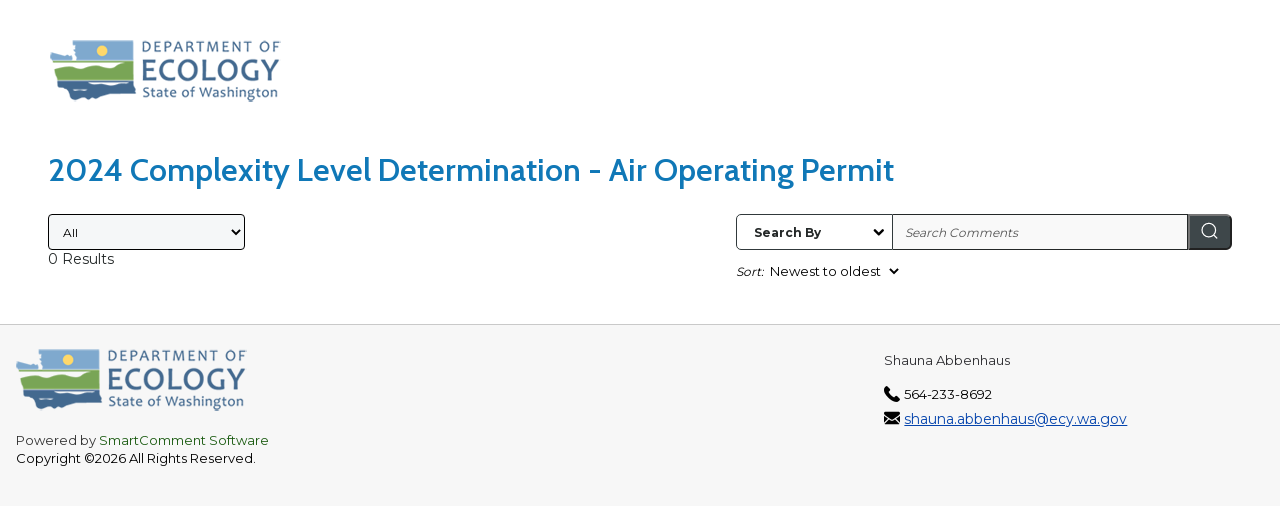

--- FILE ---
content_type: text/html;charset=UTF-8
request_url: https://wq.ecology.commentinput.com/comment/extra?id=URh9DAN8x2
body_size: 31965
content:




<!DOCTYPE html>
<html lang="en">
<head>
	<title>2024 Complexity Level Determination - Air Operating Permit</title>
   <link href="/shared/includes/script/font-awesome.css" rel="stylesheet"  type='text/css' />

   <link href="https://fonts.googleapis.com/icon?family=Material+Icons" rel="stylesheet">
	<meta http-equiv="X-UA-Compatible" content="IE=edge" />

	<meta charset="utf-8" />
	<meta name="viewport" content="width=device-width, minimum-scale=1.0, maximum-scale=5.0, user-scalable=yes" />
	
	

	<META HTTP-EQUIV="expires" CONTENT="-1">
	<META HTTP-EQUIV="pragma" CONTENT="no-cache">
	<META HTTP-EQUIV="cache-control" CONTENT="no-cache, no-store, must-revalidate">

	<!-- Stylesheets -->
	
		<link rel="stylesheet" type="text/css" href="/shared/includes/css/flexslider.css" />
		<link rel="stylesheet" type="text/css" href="/shared//includes/css/tipsy.css" />
		<link rel="stylesheet" type="text/css" href="/shared/includes/css/base.css?v=37779" />
		
			<link rel="stylesheet" type="text/css" href="/shared/includes/css/comment-item-search.css?v=48060" />
		
			<link rel="stylesheet" type="text/css" href="/include/css/base-override.css?v=18492" />
		


		

		<link rel="stylesheet" type="text/css" href="/shared/includes/css/media.queries-new.css?v=20633" />
		<link rel="stylesheet" type="text/css" href="/shared/includes/js/fancybox/jquery.fancybox-1.3.4.css" />
		<link rel="stylesheet" type="text/css" href="//fonts.googleapis.com/css?family=Cabin:400,700,600,500">
		<link href="https://fonts.googleapis.com/css?family=Montserrat:400,700" rel="stylesheet">
		<link rel="stylesheet" href="//code.jquery.com/ui/1.10.3/themes/smoothness/jquery-ui.css" />
		<link rel="stylesheet" type="text/css" href="/shared/includes/css/fileuploader.css?v=32635">
		<link rel="stylesheet" type="text/css" href="/shared/includes/css/bootstrap-slider.css?v=24414" />

	 	
 	

	<style type="text/css">
		@media (max-width: 1000px) {
			#pagewizard {
     			display: none !important;
				color: #000; /* black text */
  				background-color: #fff; /* white background */
  			}
  			#footerLogos {
    			margin-bottom: 15px;
  			}
  			.headerLeftLogo {
     			display: none !important;
  			}
  			.headerRightLogo {
     			display: none !important;
  			}
  			#multipleProjectsDialog {
     			width: 350px !important;
  			}
		}
		body{
			font-family: 'Montserrat', sans-serif !important;
		}
		.tableWithBorder {
			border-right: #000 solid;
			border-top: #000 solid;
			border-left: #000 solid;
			border-bottom: #000 solid;
			border: 1px solid black;
			padding: 7px;
		}

		.anchorButton {
		    border: 1px solid #DEDEDE;
			-webkit-border-radius: 3px;
			-moz-border-radius: 3px;
			border-radius: 3px;
			color: #000000;
			background: #DEDEDE;
			display: inline-block;
			font: bold 11px 'Helvetica Neue',Helvetica,sans-serif;
			padding: 6px 11px;
			text-align: center;
			text-align: -webkit-center;
			text-decoration: none;

		    /*font-family: Arial, Helvetica, sans-serif;
			font-size: 12px;
			color: #ffffff;
			padding: 7px 13px;
			background: #2d8ee3;
			-moz-border-radius: 2px;
			-webkit-border-radius: 2px;
			border-radius: 2px;
			border: 1px solid #000000;*/
		}
		.anchorButton:focus {
		    outline: none !important;
		    border:1px solid blue;
		    box-shadow: 0 0 10px #719ECE;
		}
		.qq-upload-button:focus {
		    outline: none !important;
		    border:10px solid blue;
		    box-shadow: 0 0 10px #719ECE;
		}

		.nounderline{text-decoration: none !important}

		input:focus::-webkit-input-placeholder { color:transparent; }
		input:focus:-moz-placeholder { color:transparent; } /* FF 4-18 */
		input:focus::-moz-placeholder { color:transparent; } /* FF 19+ */
		.commentTextarea:focus:-ms-input-placeholder { color:transparent; } /* IE 10+ */

		.flex-b-c {
			display: flex;
			flex-flow: row;
			flex-wrap: wrap;
			align-items:center;
			gap:10px;
			justify-content: space-between;
		}
		@media (max-width: 600px) {
			.page_heading .flex-b-c {
				flex-wrap: wrap; 
			} 
			.headerLeftLogo{
				width:200px;
			}
			section.page_heading {
				padding: 32px 16px !important;
			}
		}

		.flex-c-c--inline {
			display: inline-flex;
			flex-flow: row;
			flex-wrap: wrap;
			justify-content: center;
			align-items: center;
		}

		.form-select-custom {
			display: block;
			width: 100%;
			padding: 4px 36px 4px 12px;
			background-image: url('../../shared/modules/admin/includes/assets/selectArrow.svg') !important;
			background-size: 10px !important;
			background-repeat: no-repeat !important;
			background-position: right 12px top 10px !important;
			border: 1px solid #242828 !important;
			appearance: none;
			-moz-appearance: none;
			-webkit-appearance: none;
		}
		
		
	</style>

	
	
	<!-- Javascripts -->
	<script type="text/javascript" src="/shared/includes/js/jquery-1.7.1.min.js"></script>
	
	<script type="text/javascript" src="/shared/includes/js/html5shiv.js"></script>
	<script type="text/javascript" src="/shared/includes/js/jquery.tipsy.js"></script>
	<script type="text/javascript" src="/shared/includes/js/fancybox/jquery.fancybox-1.3.4.pack.js?v=1"></script>
	<script type="text/javascript" src="/shared/includes/js/fancybox/jquery.easing-1.3.pack.js"></script>
	<script type="text/javascript" src="/shared/includes/js/jquery.mobilemenu.js"></script>
	<script type="text/javascript" src="/shared/includes/js/jquery.infieldlabel.js"></script>
	<script type="text/javascript" src="/shared/includes/js/jquery.twitter.js"></script>
	<script type="text/javascript" src="/shared/includes/js/jquery.quicksand.js"></script>
	<script type="text/javascript" src="/shared/includes/js/jquery.flexslider-min.js"></script>
	<script type="text/javascript" src="/shared/includes/js/advocate.js"></script>
	<script src="//code.jquery.com/ui/1.10.3/jquery-ui.js"></script>
	<script type="text/javascript" src="/shared/includes/js/spin.js"></script>
	<script type="text/javascript" src="/shared/includes/js/scripts.js?v=39848"></script>
	<script type="text/javascript" src="/shared/includes/js/fileuploader.js?v=41772"></script>
	<script type="text/javascript" src="/shared/includes/js/bootstrap-slider.js?v=15784"></script>
	<script type="text/javascript" src="/shared/includes/js/jquery.ui.touch-punch.min.js"></script>
	

<script type="text/javascript">
	$(document).ready(function(){
		$(function() {
	    $( "#dialogMailingList" ).dialog({
	      modal: true,
	      autoOpen: false,
	      buttons: {
	        OK: function() {
	          $( this ).dialog( "close" );
	        }
	      }
		});
		$( ".ui-dialog .ui-dialog-titlebar-close" ).attr("title", "close me");
	  });

    $('textarea[maxLength]').each(function(){
        var tId=$(this).attr("id");
        $(this).after('<br><span id="cnt'+tId+'"></span>');
        $(this).keyup(function () {
            var tId=$(this).attr("id");
            var tMax=$(this).attr("maxLength");//case-sensitive, unlike HTML input maxlength
            var left = tMax - $(this).val().length;
            if (left < 0) left = 0;
            //$('#cnt'+tId).text('Characters left: ' + left);
        }).keyup();
    });
});

function projectAttchmentsDropdown(event) {
	if(event.value != '') {
		window.open(event.value,'_blank');
		$('#projectAttchmentsDropDown option')[0].selected = true;
	}
}
</script>

	<!-- Favicons -->
	<link rel="shortcut icon" href="/shared/includes/images/favicon-96x96.png" />
	<link rel="apple-touch-icon" href="/shared/includes/images/apple-touch-icon.png">
	<link rel="apple-touch-icon-precomposed" href="/shared/includes/images/apple-touch-icon.png">
	<!-- <link rel="apple-touch-icon" sizes="72x72" href="/includes/images/apple-touch-icon-72x72.png">
	<link rel="apple-touch-icon" sizes="114x114" href="/includes/images/apple-touch-icon-114x114.png"> -->

</head>

<body>

	
		<section class="page_heading" aria-label="Page heading">
			<div class="flex-b-c logo container">
				<!-- <span>AWS</span> -->
				<span class="flex-c-c--inline">
					<a href="https://ecology.wa.gov/" target="_blank" aria-label="Washington State Department of Ecology, opens in a new tab"> 
									<img src="/include/images/wa-ecology-logo.png?v=19630" class="headerLeftLogo" alt="Washington State Department of Ecology Logo">
								</a>
				</span>

				<span>
					
				</span>

				
			</div>
		</section>


  <!-- jQuery Multiselect (no Bootstrap) -->
  <link rel="stylesheet" href="https://cdn.jsdelivr.net/npm/multiple-select@1.7.0/dist/multiple-select.min.css">
  <script src="https://cdn.jsdelivr.net/npm/multiple-select@1.7.0/dist/multiple-select.min.js"></script>

<script>
$("#frmSubmittedValueNew").focus();

function projectAttchmentsDropdown(event, personId) {
	if(event.value != '') {

		if ($.browser.mozilla) {
			$('#attachDropValue_'+personId).val('');
			$('.cls_'+personId).find('svg').css('cssText', 'color:#fff !important;pointer-events: none;');
		} else {
			setTimeout(function() { 
				$('.cls_'+personId).find(".attachment-drop-list").trigger('mouseenter');

				if(getBrowserWidth()!='xs'){
					$('.cls_'+personId).find('.attachment-drop-list').find('svg').css('cssText', 'color:#10653F !important;pointer-events: none;');
				} else {
					$('.cls_'+personId).find('.attachment-drop-list').find('svg').css('cssText', 'color:#10653F !important;pointer-events: none;');
					$('.cls_'+personId).find('#projectAttchmentsDropDown').css('cssText', 'border: 2px solid #10653F !important;color: #10653F !important;background: #fff !important;');
				}
				//$('.attachment-drop-list').find('svg').css('cssText', 'color:#10653F !important');
				$('html, body').animate({
					scrollTop: $("#topics").offset().top
				}, 100);
				$('#attachDropValue_'+personId).val('2');

				$('.cls_'+personId).find('.attachment-drop-list').blur();
			}, 100);
		}

		window.open(event.value,'_blank');
		$('.cls_'+personId).find('#projectAttchmentsDropDown option')[0].selected = true;
	}
}
function setvalue(personId){
	$('#attachDropValue_'+personId).val('1');
	if(getBrowserWidth()=='xs'){
		$('.cls_'+personId).find('.attachment-drop-list').find('svg').css('cssText', 'color:#fff !important;pointer-events: none;');
		$('.cls_'+personId).find('#projectAttchmentsDropDown').removeAttr("style");
	}
	$('.cls_'+personId).find('.attachment-drop-list').find('svg').css('cssText', 'color:#fff !important;pointer-events: none;');

	if(osfunction()=='MacOS'){
		$('.cls_'+personId).find('.attachment-drop-list').find('svg').css('cssText', 'color:#10653F !important;pointer-events: none;');
		$('.cls_'+personId).find('#projectAttchmentsDropDown').css('cssText', 'background: #fff !important;color: #10653F !important;border: 2px solid #10653F !important;');
		$('#attachDropValue_'+personId).val('2');
	}
}

var getBrowserWidth = function(){
    if(window.innerWidth < 768){
		// Extra Small Device
		return "xs";
	} else if(window.innerWidth < 991){
		// Small Device
		return "sm"
	} else if(window.innerWidth < 1199){
		// Medium Device
		return "md"
	} else {
		// Large Device
		return "lg"
	}
};
</script>

<style>
*{
	font-family: 'Montserrat', sans-serif;
}
	.projectAttchmentsDropDown {
		margin-top: 0px !important;
		/*color:white !important;*/
		font: bold 11px 'Helvetica Neue',Helvetica,sans-serif !important;
		height: 35px;
	}

	.spec-select-box select {
		background: #fff !important;
		padding: 1px 5px 1px 10px !important;
		min-width: 15px !important;
	}

	div#contact select#projectAttchmentsDropDown {
		width: 10px !important;
	}

	@supports (-ms-ime-align:auto) {
		.projectAttchmentsDropDown {
			margin-top: 0px !important;
			color:white !important;
			font: bold 11px 'Helvetica Neue',Helvetica,sans-serif !important;
			height: 35px;
		}

		.attachmentOption {
			background: #fff !important;
			color:black !important;
			font-size: 15px !important;
			font-family: 'Helvetica Neue',Helvetica,sans-serif !important;
			text-align: left !important;
		}

		.attachmentDynamicOption {
			background: #fff;
			color:black !important;
			font-size: 15px !important;
			font-family: 'Helvetica Neue',Helvetica,sans-serif !important;
			text-align: left !important;
		}
	}

	.spec-link-wrapper {
		display: flex;
		align-items: center;
		justify-content: flex-start;
		width: 97.8%;
		margin-bottom: 0px;
	}

	.attachmentDynamicOption {
		background: #fff;
		color: black !important;
		font-size: 15px !important;
		font-family: 'Helvetica Neue',Helvetica,sans-serif !important;
		text-align: left !important;
	}
	
	.spec-select-box select option:hover {
		background: #FFFFFF -webkit-linear-gradient(bottom, #FFFFFF 0%, #FFFFFF 100%) !important;
		cursor: pointer;
		color: #000;
	}

	.spec-select-box .attachment-drop-list i {
    	top: 6px;
	}
	.OuterContainer{
		padding:4px 8px 4px 8px;
		background-color: #E8EEF1;
	}
	.OuterContainer p{
		font-size: 18px !important;
		line-height: 100%;

	}
	.d-flex{
		display:flex;
	}
	.btn-outline-sky{
		font-family: 'Montserrat', sans-serif;
		font-weight: 400;
		font-size: 12px;
		line-height: 15px;
		letter-spacing: -0.02em;
		background-color: transparent !important;
		border: 1px solid #242828;
		border-radius: 5px;
		padding:5px 10px;
		color: #242828 !important;
		box-shadow: none !important;
		outline: none !important;
		height: 35px;
	}

	.cust_attach_btn .btn-outline-sky {
		width: 402px;
	}
	.btn-align{
		display:flex;
		align-items:center;
	}
	.responsecard{
		font-family: 'Montserrat', sans-serif;
		background-color:#F5F7F8;
		margin-bottom: 16px;
	}
	h3{
		font-weight:700;
		font-size:18px;
	}
	.contDate{
		font-weight:500;
		font-size:12px; 
		font-style:italic;
		padding-right: 16px;
	}

	.commentTag {
		background-color: #e5e7eb;
		color: #1f2933;
		/* width: 90px; */
		/* height: 16px; */
		text-align: center;
		border-radius: 3px;
		font-size: 12px;
		margin-left: 16px;
		display: inline-block;
		padding: .2em .6em .3em;
	}

	.contAttach {
		padding: 10px 10px;
	}
	/* .body-container{
		padding: 2px 8px 2px 8px;
    	gap: 16px;
	} */
	.sc-button{
		font-family: 'Montserrat' !important;
		font-style: normal;
		font-weight: 700;
		font-size: 12px !important;
		line-height: 15px !important;
		letter-spacing: -0.02em;
		border-radius: 5px !important;
		height: 35px;
		min-width: 76px !important;
		padding: 8px !important;
		text-decoration: none !important;
		background-color: #629B58 !important;
		border:1px solid #629B58 !important;
		color: #fff !important;
		width: 85px;
	}
	.k1{
		margin-bottom: 10px;
	}
	.body-container .k1:last-child{
		margin-bottom:unset !important;
	}
	.cust-download .sc-green:last-child{
		margin-bottom:unset !important;
	}
	.w-100{
		width: 100%;
	}
	.custDownload{
		text-decoration:none;
		padding-top: 4px;
	}
	.sc-green:hover {
		background-color: #2E5627 !important;
		border-color: #2E5627 !important;
		color: #fff !important;
		cursor: pointer;
	}

	.custDownload .btn-outline-sky{
		cursor: pointer;
	}
	.custDownload .btn-outline-sky:hover{
		cursor: pointer;
		background-color: #30393B !important;
		border-color: #30393B !important;
		color: #FFFFFF !important;
		font-weight: 600;
	}

	.DownloadAll{
		text-decoration:none;
	}

	.icon-caret {
		border: unset !important;
		top: 36% !important;
		right: 20px !important;
		color: black;
	}

	.icon-caret::after{
		content: '\f078';
		font-family: 'FontAwesome';
		font-size: 12px;
	}

	.searchFilter {
		display: flex;
		width: 50%;
	}

	.search-filter-bar {
		box-sizing: border-box;
	}

	.input-name {
		box-sizing: border-box;
		border-left: 0px !important;
	}

	.ms-choice{
		/* width: 110px; */
		color: #939192 !important;
		/* background-color: #f5f7f8 !important; */
		border: 1px solid #31393b !important;
		height: 36px;
		border-radius: 5px 0px 0px 5px !important;
		display: flex;
		align-items: center;
		box-shadow: none !important;
		padding: 4px 9px;
	}

	.container .page {
		padding: 16px 48px 16px 48px !important;
	}
	.ms-choice>span{
		position: unset !important;
	}
	.search-filter__bar-field{
		margin-top: 0px !important;
	}
	.ms-parent .ms-choice>span{
		font-family: 'Montserrat', sans-serif;
		font-weight: 700 !important;
		font-size: 12px !important;
		text-align: center !important;
		line-height: normal;
		letter-spacing: normal;
		color: #242828;
		text-shadow: none;
	}
	.ms-drop ul{
		min-width: 260px;
		border-radius: 0 !important;
		border: 1px solid #242828;
		box-shadow: none;
		font-size: 14px;
		text-align: left;
		list-style: none;
		background-color: #fff;
		overflow: hidden;
	}
	.ms-drop>ul>li{
		display: block;
		padding: 3px 20px;
		clear: both;
		font-weight: 400;
		line-height: 1.42857143;
		color: #333;
		white-space: nowrap;
	}
	.ms-drop ul>li label {
		top: 0px !important;
		left:0px !important;
		padding-left: 0px;
	}
	.ms-drop>ul>li:hover, .ms-drop>ul>li.selected{
		background: #C8D7DD !important;
		color: #242828;
	}
	.ms-drop>ul>li>label>input[type=checkbox] {
		-webkit-appearance: initial;
		appearance: initial;
		border: none;
		top: 3px;
		left: 30px;
	}
	.searchBtn {
		background: #3E474A; 
		padding: 4px 10px !important; 
		border-radius: 0px 6px 6px 0px; 
	}

	.searchBtn svg {
		width: 20px;
		height: 20px;
	}

	.sortFilter {
		justify-content: end;
		display: flex;
		margin-bottom: 10px;
		font-size: 12px;
		margin-top: 5px;
	}

	.hideFormL {
		display: flex;
		width: 100%;
		justify-content: end;
		align-items: center;
		font-size: 12px;
	}

	.custom-select-new {
		padding:2px; 
		text-decoration: underline solid #242828 1.1px;
		text-underline-offset: 2px;
		width: unset !important;
	}

	.custSelect {
		width: fit-content;
		border: 0;
		background-color: white !important;
	}

	.selected-option {
		background-color: #007bff; /* blue highlight */
		color: #fff;
	}
	.DownloadAll .btn-outline-sky{
		 display:flex; 
		 align-items:center; 
		 padding:12px 8px; 
		 border:1px solid #629B58; 
		 border-radius:4px; 
		 background:#fff;  
	}
	.DownloadAll .btn-outline-sky:hover{
		 border:1px solid #0f5402 !important; 
		 background-color:#0f5402 !important;
		 color:white !important;
		 cursor:pointer;
	}
	select[name="frmSubmittedByID"]{
		color:#000000; 
		margin:0 !important;  
		font-size:12px;
		border:1px solid #000000; 
		border-radius:4px;
		background-color:#F5F7F8 !important;
	}
	.search-group{
		display: flex;
	}
	.search-filter__bar-field{
		width: 300px;
	}
	section.page_heading { 
		width: auto !important;
		height: auto;
		padding-top: 30px;
		padding-right: 50px;
		padding-bottom: 16px;
		padding-left: 50px;
		opacity: 1;
	}

	div.page_wrapper {
		background-attachment: fixed;
		min-height: 100%;
		width: 100%;
		margin: 0 auto;
		overflow: unset;
	}

	.page_wrapper {
		background: #FFF !important;
		padding-top: 16px !important;
		/* padding-right: 48px !important; */
		padding-bottom: 16px !important;
		/* padding-left: 48px !important; */
		opacity: 1;
	}

	.container {
		max-width: 100% !important;
		margin: 0 auto !important;
	}

	.container .page {
		border: none !important;
		background: #fff;
		border-radius: 0 !important;
		box-shadow: none !important;
		overflow: visible !important;
	}

	.k2 {
		justify-content: end;
		padding: 5px 8px 5px 8px;
		gap: 16px;
		margin-bottom: 0px !important;
	}

	.k1 {
		justify-content: end;
		padding: 5px 8px 5px 8px;
		gap: 16px;
		margin-bottom: 0px !important;
	}

	#frmSearch::placeholder {
		font-style: italic;
    	font-size: 12px;
		color:#555 !important;
	} 

	#frmSubmittedValueNew {
		width: auto !important;
	}

	#pjCount {
		font-size:14px; 
		color: #242828
	}

	#other_form {
		display:flex; 
		justify-content: space-between; 
		width: 100%; 
		align-items:start;
	}
	.frmSubmittedByValues {
		display: flex; 
		flex-direction: column; 
		align-items: flex-start; 
		gap: 10px;
	}
	.sortByFilter {
		text-align: left; 
		margin-top: 5px; 

	}
</style>



<div class="page_wrapper" role="main">

	<section class="container">

		<!-- Start Page Content -->
		<div id="contact" class="page">

		

			<div style="text-align:left;margin-bottom: 15px;">
				<h1 style="font-weight: 600;">2024 Complexity Level Determination - Air Operating Permit</h1>
			</div>
			
				<div class="row">
					
				</div>
			

			<div class="row mainHeader">
				<!-- Download Button -->
				<div>
					
					
					<form action="#" method="post" enctype="multipart/form-data" id="other_form">
						
							
								<label for="frmSubmittedValueNew" <label for="searchType" style="
								position:absolute;
								width:1px;
								height:1px;
								padding:0;
								margin:-1px;
								overflow:hidden;
								clip:rect(0,0,0,0);
								white-space:nowrap;
								border:0;">
									Submitted By
								  </label>
								
									<div class='frmSubmittedByValues'>
										<select name="frmSubmittedByID"
        id="frmSubmittedValueNew"
        class="public__interactable public__input public__button public__select"
        onchange="this.form.submit()">
											<option value="" selected="selected">All</option>
											
															<option value="33332" >Individual</option>
														
															<option value="33532" >Agency</option>
														
															<option value="33533" >Organization</option>
														
															<option value="33534" >Business</option>
														
															<option value="33535" >Tribal GovernmentAgency</option>
														
										</select>
										<span id="pjCount" class="mr-2">
											0 Results 
										</span>
									</div>
								
							
						
						<div> 
							<div class="search-group">
								<label for="searchType" style="
								position:absolute;
								width:1px;
								height:1px;
								padding:0;
								margin:-1px;
								overflow:hidden;
								clip:rect(0,0,0,0);
								white-space:nowrap;
								border:0;
							  ">
									Search Type
								  </label>
								  <select id="searchType" name="searchType" multiple
								  style="display:block;"
								  >
								  	
										<option value="1" >First Name</option>
										<option value="2" >Last Name</option>
										<option value="3" >Submitted By</option>
									
								</select>
								
									<input type="text" class="search-filter__bar-field input-name" id="frmSearch" name="frmSearch" value="" disabled placeholder="Search Comments">
								
								<button type="submit" class="searchBtn" aria-label="Search">
									<svg width="20" height="20" viewBox="0 0 24 25" fill="none" xmlns="http://www.w3.org/2000/svg" aria-hidden="true" focusable="false">
									  <path d="M21 21.8958L16.514 17.4018L21 21.8958ZM19 11.3958C19 13.6502 18.1045 15.8122 16.5104 17.4062C14.9164 19.0003 12.7543 19.8958 10.5 19.8958C8.24566 19.8958 6.08365 19.0003 4.48959 17.4062C2.89553 15.8122 2 13.6502 2 11.3958C2 9.14147 2.89553 6.97947 4.48959 5.38541C6.08365 3.79135 8.24566 2.89581 10.5 2.89581C12.7543 2.89581 14.9164 3.79135 16.5104 5.38541C18.1045 6.97947 19 9.14147 19 11.3958V11.3958Z" 
										stroke="#fff" stroke-width="1.5" stroke-linecap="round"/>
									</svg>
								  </button>
								  
							</div>
							
								<div class="sortFilter">
									<div class="hideFormL">    
										<div class='sortByFilter'> <span><em>Sort: </em></span></div>
										<label for="sortBy"
											style="
												position:absolute;
												width:1px;
												height:1px;
												padding:0;
												margin:-1px;
												overflow:hidden;
												clip:rect(0,0,0,0);
												white-space:nowrap;
												border:0;
											">
											Sort Results By
											</label>
										<select class="form-control custSelect sortFilterSel2 custom-select-new" name="sortBy" id="sortBy">
											<option value="dateSubmittedNew" selected><em>Newest to oldest </em></option>
											<option value="dateSubmittedOld" ><em>Oldest to Newest</em></option>
										</select>  
									</div>
								</div>
							
						</div>
					</form>
				</div>
			</div>

			
		</div>
        
		
		
	</section>

</div>
<!-- Page Wrapper -->
<script>

$(document).ready(function() {
	$(function() {
		$('#searchType').multipleSelect({
			placeholder: "Search By",
			selectAll: false,
			width: "250px"
		});
	});

	/* SC-1359 */
	$('.searchBtn').click(function() {
		setTimeout(function(){
			$("#other_form").submit();
		}, 1000);
	});

	if($('#searchType').val() != null){
		$("#frmSearch").removeAttr("disabled");
	}

	$("#searchType").change(function () {
		if($(this).val() != null){
			$("#frmSearch").removeAttr("disabled");
		}else{
			$("#frmSearch").attr("disabled", "disabled");
			$("#frmSearch").val("");
		}
	});

	/* SC-1359 */
	$('#sortBy').change(function(){
		setTimeout(function(){
			$("#other_form").submit();
		}, 1000);
	});
});

if($.browser.mozilla){
	$('.attachment-drop-list').each(function(){
		//$(this).find('#icon_paperclip').css('cssText', 'top: 6px !important;');
	});
}

function projectAttachHover(personId){
	$('.cls_'+personId).find('#projectAttchmentsDropDown').removeAttr("style");
    $('.cls_'+personId).find('svg').css('cssText', 'color:#fff !important;pointer-events: none;');
}

function attachDropHover(personId){
	$('.cls_'+personId).find('#projectAttchmentsDropDown').removeAttr("style");
	$('.cls_'+personId).find('svg').css('cssText', 'color:#fff !important;pointer-events: none;');
}

function attachDropHoverLeave(personId){
	//alert($('#attachDropValue_'+personId).val());
	if($('#attachDropValue_'+personId).val()=='1'){
		$('.cls_'+personId).find('svg').css('cssText', 'color:#fff !important;pointer-events: none;');
	} else {
		$('.cls_'+personId).find('svg').css('cssText', 'color:#10653F !important;pointer-events: none;');
	}

	$('.cls_'+personId).find('svg').css('cssText', 'color:#10653F !important;pointer-events: none;');

	if ($.browser.mozilla && osfunction()=='MacOS' && $('#attachDropValue').val()=='') {
		$('.cls_'+personId).find('.attachment-drop-list').find('svg').css('cssText', 'color:#10653F !important;pointer-events: none;');
		$('.cls_'+personId).find('#projectAttchmentsDropDown').css('cssText', 'background: #fff !important;color: #10653F !important;border: 2px solid #10653F !important;');
		$('#attachDropValue_'+personId).val('2');
	}

	if((osfunction()=='MacOS') && $('#macFlag').val()=='1'){
		$('.cls_'+personId).find('svg').css('cssText', 'color:#10653F !important;pointer-events: none;');
	}

	if((osfunction()=='MacOS') && $('#attachDropValue').val()=='2'){
		$('.cls_'+personId).find('#projectAttchmentsDropDown').css('cssText', 'background: #fff !important;color: #10653F !important;border: 2px solid #10653F !important;');
	}

}
	/*$('#projectAttchmentsDropDown').hover(
        function () {
            $('#projectAttchmentsDropDown').removeAttr("style");
            $(this).parent().find('svg').css('cssText', 'color:#fff !important;pointer-events: none;');
        },

        function () {
			//alert('asd');
        }
    );*/

	/*$('.attachment-drop-list').hover(
				
        function () {
            $('#projectAttchmentsDropDown').removeAttr("style");
            $(this).find('svg').css('cssText', 'color:#fff !important;pointer-events: none;');
            if(osfunction()=='MacOS'){
                $('#macFlag').val('');
            }
        },
         
        function () {
            if($('#attachDropValue').val()=='1'){
                $(this).find('svg').css('cssText', 'color:#fff !important;pointer-events: none;');
            } else {
                $(this).find('svg').css('cssText', 'color:#10653F !important;pointer-events: none;');
            }

            if ($.browser.mozilla && osfunction()=='MacOS' && $('#attachDropValue').val()=='') {
                $('#macFlag').val('1');
                $('.attachment-drop-list').find('svg').css('cssText', 'color:#10653F !important;pointer-events: none;');
                $('#projectAttchmentsDropDown').css('cssText', 'background: #fff !important;color: #10653F !important;border: 2px solid #10653F !important;');
                $('#attachDropValue').val('2');
            }

            if((osfunction()=='MacOS') && $('#macFlag').val()=='1'){
                $(this).find('svg').css('cssText', 'color:#10653F !important;pointer-events: none;');
            }

            if((osfunction()=='MacOS') && $('#attachDropValue').val()=='2'){
                $('#projectAttchmentsDropDown').css('cssText', 'background: #fff !important;color: #10653F !important;border: 2px solid #10653F !important;');
            }
            
        }
    );*/
</script> 
		<footer class="public__footer">
			<div class="container">
				

				

				
				
					<div class="widget one_third column_last" style="float:right;">
						
							<div class="location_widget">
								
								<p style="font-size: 13px;">
									Shauna Abbenhaus
								</p>
								<p style="font-size:14px; color:#111111; line-height:1.5; margin:0;">
									
										<div class="public__contact-container">
											<img class="public__contact-icon" src="/shared/includes/images/icons/phone.png" alt="phone" height="16px" width="16px">
											564-233-8692                  
										</div>
									
										<div class="public__contact-container">
											<img class="public__contact-icon" src="/shared/includes/images/icons/mail.png" alt="email" height="16px" width="16px">
											<a href="mailto:shauna.abbenhaus@ecy.wa.gov?" style="color:#0645AD; text-decoration:underline; font-size:14px;"
											onmouseover="this.style.color='#0B0080'; this.style.textDecoration='underline';"
											onmouseout="this.style.color='#0645AD'; this.style.textDecoration='underline';">shauna.abbenhaus@ecy.wa.gov</a>
										</div>
									
								</p>
								
							</div>
						
					</div>
				
				<div class="widget one_third1 showMobileLogo public__footer-brand " style="align:center; display:block !important;">
					<a href="https://ecology.wa.gov/" target="_blank" aria-label="Washington State Department of Ecology, opens in a new tab"> 
									<img src="/include/images/wa-ecology-logo.png?v=29679" alt="Washington State Department of Ecology Logo"><br><br>
								</a>
					<div class="public__footer-cr">
						<div>
							<p style="font-size:13px;color:#333333">Powered by <a style="color: rgb(25, 90, 15); text-decoration: none;" class="public__interactable" href="http://www.smartcomment.com" target="_blank" rel="nofollow" aria-label="SmartComment, opens in a new tab">SmartComment Software</a>
						</div>
						<div>
							Copyright &copy;2026 All Rights Reserved.</p>
						</div>
					</div>
				</div>
			</div>
		</footer>
		

		<div id="dialogMailingList" title="Mailing List Request">
		  <p>
		    <span class="ui-icon ui-icon-circle-check" style="float: left; margin: 0 7px 50px 0;"></span>
		    Thank you for subscribing to the 2024 Complexity Level Determination - Air Operating Permit mailing list.
		  </p>
		  <p>
		    
		</div>
		
			<script type="text/javascript" src="/shared/includes/js/multiselect-script.js?v=26525"></script>
		
	</body>
</html>





--- FILE ---
content_type: text/css
request_url: https://wq.ecology.commentinput.com/shared/includes/css/base.css?v=37779
body_size: 72827
content:
/*
* Prefixed by https://autoprefixer.github.io
* PostCSS: v7.0.29,
* Autoprefixer: v9.7.6
* Browsers: last 4 version
*/


/*-----------------------------------------------------------------------------------

	Theme Name: Advoacte
	Author: Two2Twelve Themes
	Author URI: http://themes.two2twelve.com
	Version: 1.0

	Stylesheet: Base

	0.	CSS Reset
	1.	Global (body, page sructure, common classes)
	2.  Header and Navigation
	3.  Homepage
	4.  Blog
	5.  Gallery
	6.  Contact
	7.  Donate
	8.  Widgets
	9.  Footer
	10. Typography
	11. Buttons
	12. Lists
	13. Forms
	14. Icons
	15. Events List
	16. Event Description
	17. Progress Tracker Wizard


-----------------------------------------------------------------------------------*/

* {
    margin: 0;
    padding: 0, 0, 0, 25;
}


/*--------------------------------------------
1. Global
---------------------------------------------*/

@import url('https://fonts.googleapis.com/css2?family=Montserrat:wght@400;500;600&display=swap');

button,
input:not([type='radio']):not([type='checkbox']),
textarea {
    appearance: none !important;
    -moz-appearance: none !important;
    -webkit-appearance: none !important;
}

body {
    font-size: 13px;
    /*font-family: "Helvetica Neue", helvetica, sans-serif;*/
    background: #f7f7f7;
}

.container {
    max-width: 1000px;
    margin: 0 auto;
}

.container .page {
    border: 1px solid #c8c9c9;
    border-radius: 4px;
    -webkit-box-shadow: 0px 3px 4px rgba(0, 0, 0, 0.08);
    box-shadow: 0px 3px 4px rgba(0, 0, 0, 0.08);
    background: #fff;
    padding: 20px;
    overflow: hidden;
}

section.page_heading {
    background: #DCDCDC;
    width: 100%;
    height: auto;
    padding-bottom: 7px;
}

section.page_heading .headerLeftLogo {
    float: left;
    margin-right: 20px;
    margin-top: -10px;
}

section.page_heading .headerRightLogo {
    float: right;
    margin-right: 20px;
    margin-top: -10px;
}

section.page_heading.home {
    position: absolute;
    top: 65px;
    height: 360px;
}

section.page_heading .logo {
    padding-top: 20px;
    overflow: hidden;
}

section.page_heading .logo a {
    font-size: 38px;
    font-family: 'Cabin';
    /* text-shadow: 0px 2px rgba(0,0,0,0.36); */
    color: #000;
    text-decoration: none;
    float: left;
    margin-right: 25px;
}

section.page_heading .logo a:focus {
    text-decoration: none !important;
}

section.page_heading .logo .tagline {
    font-family: 'Cabin';
    font-size: 15px;
    color: #fff;
    display: inline-block;
    margin-top: 25px;
}


/* Page Layouts */

div.page_wrapper {
    background: #ebebeb;
    padding: 40px 0px 40px 0px;
    overflow: hidden;
}

div.page_wrapper .with_sidebar {
    width: 700px;
    float: left;
}

div.page_wrapper aside {
    float: right;
    width: 220px;
}


/* Sub Heading */

div.sub_heading,
div.box_heading {
    text-align: center;
    position: relative;
    margin-bottom: 30px;
}

div.box_heading {
    text-align: left;
}

div.sub_heading h2,
div.box_heading h2 {
    position: relative;
    z-index: 2;
    background: #fff;
    display: inline;
    padding: 0px 15px 0px 15px;
}

div.box_heading h2 {
    padding-left: 0px;
}

div.sub_heading span.line,
div.box_heading span.line {
    background: #f1eeea;
    display: block;
    height: 3px;
    width: 100%;
    position: absolute;
    z-index: 1;
    top: 25px;
}


/*--------------------------------------------
2. Header and Navigation
---------------------------------------------*/

header {
    background: url('../images/header.png') repeat-x;
    height: 65px;
}

header .select-menu {
    display: none;
}

header nav {
    float: left;
    height: 65px;
}

header nav ul {
    list-style: none;
    padding-top: 22px;
}

header nav ul li {
    float: left;
    margin-right: 15px;
    position: relative;
}

header nav ul li a {
    font-family: 'Cabin', sans-serif;
    color: #fff;
    text-decoration: none;
    font-size: 14px;
    font-weight: bold;
    padding: 5px 10px 5px 10px;
    border-radius: 3px;
}

header nav ul li a:hover {
    background: rgba(0, 0, 0, 0.15);
}

header nav ul li.current-menu-item a {
    background: rgba(0, 0, 0, 0.30);
}


/* Sub Nav */

header nav ul li ul {
    list-style: none;
    position: absolute;
    z-index: 999999;
    top: 20px;
    left: 0;
    width: 160px;
    text-align: left;
    border-top: none;
    padding: 23px 0px 5px 0px;
    display: none;
    margin: 0;
}

header nav ul li ul li {
    display: block;
    width: 100%;
    margin-bottom: 0px;
    padding-bottom: 0px;
    padding: 2px 15px 2px 15px;
    background: #000;
    background: rgba(0, 0, 0, 0.60);
}

header nav ul li ul li a,
header nav ul li.current-menu-item ul li a,
header nav ul li.current-menu-parent ul li a {
    display: block;
    padding: 8px 0px 8px 0px;
    font-size: 12px;
    font-weight: normal;
    color: #fff;
    font-family: "Helvetica Neue", helvetica, sans-serif;
    border-radius: 0px;
}

header nav ul li.current-menu-item ul li a,
header nav ul li.current-menu-parent ul li a {
    background: none;
    border-top: none;
    border-left: none;
    border-right: none;
    border-color: #ddd;
    -webkit-box-shadow: none;
    box-shadow: none;
    color: #666;
}

header nav ul li ul li a:hover {
    background: none;
    color: #aaa;
}

header nav ul li ul li ul {
    left: 190px;
    top: 0;
    padding-top: 0;
    display: none;
}

header aside {
    float: right;
    padding-top: 22px;
}

header nav select {
    float: right;
    margin: 17px 10px 0px 0px;
    /* -webkit-appearance: button; */
    -webkit-border-radius: 2px;
    -webkit-padding-end: 20px;
    -webkit-padding-start: 2px;
    /* -webkit-user-select: none; */
    background-image: url("../images/select-arrow.png"), -webkit-linear-gradient(#FAFAFA, #F4F4F4 40%, #E5E5E5);
    background-position: center right;
    background-repeat: no-repeat;
    border: 1px solid #ccc;
    color: #555;
    font-size: 13px;
    padding: 3px 3px 3px 5px;
    width: 115px;
    border-radius: 3px;
}


/*--------------------------------------------
3. Homepage
---------------------------------------------*/

div#home {
    padding-top: 0;
}

div#home .page {
    position: relative;
    z-index: 2;
    margin-top: 90px;
}

div.flexslider-container {
    margin-bottom: 15px;
    position: relative;
}

.flexslider b {
    color: #fff;
}


/* Direction Nav */

.flex-direction-nav li a {
    font-family: "FoundationIconsGeneralEnclosed";
    width: auto;
    height: auto;
    font-size: 35px;
    color: #000;
    color: rgba(0, 0, 0, 0.8);
    text-shadow: 0px 0px rgba(255, 255, 255, 0.15);
    text-decoration: none;
    top: 40%;
    text-indent: 0px;
    opacity: 0;
    filter: alpha(opacity=0);
    transition: all 0.3s ease-in-out 0s;
    -moz-transition: all 0.3s ease-in-out 0s;
    -webkit-transition: all 0.3s ease-in-out 0s;
    -ms-transition: all 0.3s ease-in-out 0s;
    -o-transition: all 0.3s ease-in-out 0s;
}

.flex-direction-nav li .next {
    right: -25px;
}

div.flexslider-container:hover .flex-direction-nav li .next {
    right: 25px;
}

.flex-direction-nav li .prev {
    left: -25px;
}

div.flexslider-container:hover .flex-direction-nav li .prev {
    left: 25px;
}

div.flexslider-container:hover .flex-direction-nav li .next,
div.flexslider-container:hover .flex-direction-nav li .prev {
    opacity: 0.7 !important;
    filter: alpha(opacity=70) !important;
}

div.flexslider-container:hover .flex-direction-nav li .next:hover,
div.flexslider-container:hover .flex-direction-nav li .prev:hover {
    opacity: 1 !important;
}

.flex-caption {
    background: rgba(0, 0, 0, 0.6);
}

span.color {
    color: #db9a6a;
}

div#revolution_wrap {
    overflow: hidden;
    margin-bottom: 20px;
}

div#description {
    float: left;
    width: 330px;
    padding-right: 30px;
}

div#description h3,
div#description p {
    margin-bottom: 15px;
}

div#actions {
    float: right;
    width: 555px;
}

div#actions span.icon {
    margin-right: 12px;
    font-size: 28px;
    float: left;
}

div#actions .box_heading {
    margin-bottom: 10px;
}

div#actions h4 {
    padding-top: 10px;
}

div#actions .one_half {
    margin-bottom: 15px;
}


/* Donate Button */

div.framed_box {
    overflow: hidden;
    padding: 20px 15px 20px 15px;
    border: 1px solid #e5e5e5;
    background: #f8f8f6;
    border-radius: 4px;
    position: relative;
}

div#help {
    margin-bottom: 30px;
}

div#help span.icon {
    margin-right: 15px;
    font-size: 38px;
    margin-top: -5px;
    float: left;
}

div#help .text {
    margin-left: 60px;
}

div#help .text h3 {
    margin-bottom: 5px;
}

div#help .donate_button {
    position: absolute;
    right: 20px;
    top: 20px;
}


/* 3 Columns */

div#items {
    clear: both;
    overflow: hidden;
}

div#items div.box_heading {
    margin-bottom: 15px;
}

div#items h5 {
    margin-bottom: 5px;
    font-weight: bold;
}

div#items .one_third {
    margin-bottom: 0;
}


/* News */

div.events ul {
    list-style: none
}

div.news ul li {
    margin-bottom: 15px;
    padding-bottom: 15px;
    border-bottom: 1px solid #e1e1e1;
}

div.news ul li:last-child {
    border-bottom: none;
}


/* Events */

div.events ul {
    list-style: none;
}

div.events ul li {
    padding-bottom: 10px;
    border-bottom: 1px solid #e1e1e1;
    margin-bottom: 10px;
}

div.events ul li .date {
    width: 40px;
    height: 33px;
    padding-top: 7px;
    background: #1078b7;
    color: #fff;
    border-radius: 5px;
    text-align: center;
    margin-right: 10px;
    font-size: 12px;
    float: left;
    font-family: 'Cabin';
    line-height: 13px;
}

div.events ul li .date span {
    font-size: 18px;
    font-weight: bold;
}

div.events ul li .details {
    margin-left: 50px;
}

div.events ul li .details a {
    display: block;
    color: #413b31;
}


/* Sponsors */

div#sponsors ul {
    overflow: hidden;
    background: #f9f9f9;
    border: 1px solid #e1e1e1;
    border-radius: 3px;
}

div#sponsors ul li {
    display: inline;
    padding: 5px 8px 5px 9px;
    border-right: 1px solid #e1e1e1;
    border-bottom: 1px solid #e1e1e1;
}

div#sponsors ul li img {
    margin: 0;
}

div#sponsors ul li.last {
    border-right: none;
}

div#sponsors ul li.bottom {
    border-bottom: none;
}


/*--------------------------------------------
4. Blog
---------------------------------------------*/

div#blog div.post {
    overflow: hidden;
    margin-bottom: 40px;
}

div#blog div.post h3 {
    margin-bottom: 5px;
}

div#blog div.post h3 a {
    text-decoration: none;
}

div#blog div.post h3 a:hover {
    text-decoration: underline;
}

div#blog div.post .meta {
    font-size: 12px;
    color: #a3a3a3;
    line-height: 18px;
    margin-bottom: 15px;
}

div.post .meta a {
    color: #a3a3a3;
}

div.post .meta a:hover {
    text-decoration: none;
}

div.post .meta .icon {
    font-size: 11px;
    color: #a3a3a3;
    padding-right: 4px;
    position: relative;
    top: -1px;
}

div.post .meta span.date,
div.post .meta span.comments {
    margin-right: 15px;
}

div.post span a {
    text-decoration: none;
}

div.post span a:hover {
    color: #0f0f0f;
}

#searchform {
    overflow: hidden;
}

#searchform #s {
    float: left;
    width: 55%;
}

#searchform #searchsubmit {
    float: right;
}


/* Comments */

div#comments {
    clear: both;
}

div#comments h4 {
    margin-bottom: 15px;
}

div#comments ol {
    list-style: none;
}

div#comments ol li {
    overflow: hidden;
}

div#comments ol li img {
    float: left;
    width: 62px;
    background: #F5F5F5;
    border: 1px solid #dbdbdb;
    border-radius: 6px;
}

div#comments ol li .comment {
    margin-left: 80px;
}

div#comments ol li .comment,
div#comments #commentform {
    padding: 20px 20px 20px 20px;
    background: #f3f3f3;
    border-radius: 5px;
    -moz-border-radius: 5px;
    -webkit-border-radius: 5px;
    margin-bottom: 27px;
    position: relative;
}

div#comments ol li .comment h5,
div#comments ol li .comment h5 a {
    margin-bottom: 15px;
    font-size: 14px;
    color: #444;
    text-decoration: none;
    font-family: "Helvetica Neue", helvetica, sans-serif;
    font-weight: bold;
}

div#comments ol li .comment h5 a:hover {
    text-decoration: underline;
}

div#comments ol li .comment span.date {
    position: absolute;
    top: 22px;
    right: 20px;
    font-size: 11px;
    color: #868686;
    font-weight: normal;
}

div#comments ol li .comment p {
    color: #676767;
    margin-bottom: 10px;
}

div#comments ol li .comment a.comment-reply-link {
    display: block;
    text-align: right;
    font-size: 12px;
    text-decoration: underline;
    color: #555;
    font-weight: bold;
}

div#comments ol li .comment a.comment-reply-link:hover {
    text-decoration: none;
}

div#comments ol li ol.children {
    margin-left: 80px;
}

div#comments ol li ol.children li ol.children {
    margin-left: 80px;
}

div#comments ol li ol.children li ol.children li ol.children {
    margin-left: 80px;
}


/* Comment Form */

div#comments #commentform a {
    color: #A3A3A3;
}

div#comments #commentform a:hover {
    text-decoration: none;
}

div#comments #commentform p.comment-notes {
    display: none;
}

div#comments #commentform .required {
    display: none;
}

div#comments #commentform label {
    font-size: 13px;
    color: #999;
    display: block;
    margin-bottom: 8px;
    left: 10px !important;
}

div#comments #commentform #email,
div#comments #commentform #author,
div#comments #commentform #url,
div#comments #commentform #comment {
    padding: 8px;
    width: 237px;
    border: 1px solid #ccc;
    border-radius: 6px;
    -moz-border-radius: 6px;
    -webkit-border-radius: 6px;
    color: #444;
    font-size: 13px;
}

div#comments #commentform #comment {
    width: 98%;
    height: 120px;
    color: #444;
    font-family: "Helvetica Neue", helvetica, sans-serif;
    font-size: 13px;
}

div#comments #commentform input:focus {
    -webkit-box-shadow: inset 0px 0px 4px #ccc;
    box-shadow: inset 0px 0px 4px #ccc;
}

div#comments #commentform p {
    margin-bottom: 10px;
}

div#comments #commentform p.form-submit {
    margin: 0;
}

div#comments #commentform #submit {
    margin: 10px 0px 0px 0px;
}


/* Pagination */

div.pagination a {
    font-size: 12px;
}

div.pagination a:hover {
    text-decoration: none;
}


/*--------------------------------------------
5. Gallery
---------------------------------------------*/

div#gallery ul.gallery_thumbnails {
    overflow: hidden;
    width: 1020px;
}

div#gallery.with_sidebar ul.gallery_thumbnails {
    overflow: hidden;
    width: 710px;
}

div#gallery ul.gallery_thumbnails li {
    float: left;
    display: block;
    position: relative;
}

div#gallery ul.gallery_thumbnails li a {
    display: block;
    position: relative;
}

div#gallery ul.gallery_thumbnails li {
    margin-right: 10px;
    margin-bottom: 7px;
}


/* 2 Columns */

div#gallery ul.gallery_thumbnails.two_column li img {
    width: 470px;
    height: 332px;
}


/* 3 Columns */

div#gallery ul.gallery_thumbnails.three_column li img {
    width: 310px;
    height: 219px;
}


/* 4 Columns */

div#gallery ul.gallery_thumbnails.four_column li img {
    width: 230px;
    height: 162px;
}


/* 2 Columns Sidebar */

div#gallery.with_sidebar ul.gallery_thumbnails.two_column li img {
    width: 345px;
    height: 244px;
}


/* 3 Columns Sidebar */

div#gallery.with_sidebar ul.gallery_thumbnails.three_column li img {
    width: 226px;
    height: 160px;
}


/* 4 Columns Sidebar */

div#gallery.with_sidebar ul.gallery_thumbnails.four_column li img {
    width: 167px;
    height: 118px;
}

div#gallery ul.gallery_thumbnails.two_column li.last,
div#gallery ul.gallery_thumbnails.three_column li.last,
div#gallery ul.gallery_thumbnails.four_column li.last {
    margin-right: 0;
}


/* Gallery Filters */

ul.filter_list {
    list-style: none;
    overflow: hidden;
    margin-bottom: 25px;
}

ul.filter_list li {
    float: left;
    margin-right: 10px;
}

ul.filter_list li a {
    text-decoration: none;
    padding: 3px 8px 3px 8px;
    border-radius: 3px;
    border: 1px solid transparent;
    display: block;
    font-size: 12px;
    color: #999;
    -webkit-transition: color 0.2s ease-in;
    -o-transition: color 0.2s ease-in;
    transition: color 0.2s ease-in;
}

ul.filter_list li a:hover {
    color: #444;
}

ul.filter_list li.current a {
    background: #f7f7f7;
    border: 1px solid #dadada;
    font-weight: bold;
}


/* Gallery Hover */

ul li div.hover {
    background: #333 url('../images/zoom.png') no-repeat center center;
    background: rgba(0, 0, 0, 0.6) url('../images/zoom.png') no-repeat center center;
    position: absolute;
    top: 0px;
    left: 0px;
    width: 100%;
    height: 99%;
    display: none;
    cursor: pointer;
}

ul li.video div.hover {
    background: #333 url('../images/play.png') no-repeat center center;
    background: rgba(0, 0, 0, 0.6) url('../images/play.png') no-repeat center center;
}


/*--------------------------------------------
6. Contact
---------------------------------------------*/

.contact-header {
    overflow: hidden;
}

.contact-header h1 {
    float: left;
    width: 335px;
}

div#contact div#topics div.row input#txtOther.txtOther {
    margin-left: 45px;
    top: 5px;
    width: 250px;
    height: 25px;
    padding: 0;
}

div#contact #contact_form div.row p.projectTopic {
    float: left;
    width: 450px;
    margin-right: 15px;
}

div#contact #contact_form div.row p {
    float: left !important;
    width: 340px;
    margin-right: 15px;
    font-size: medium;
}

div#contact #frmComment div.row p {
    float: left;
    width: 340px;
    margin-right: 15px;
    font-size:medium;
}

div#contact #contact_form div.row p.full {
    float: left;
    width: 95%;
    margin-right: 15px;
}

#contact_form input,
#contact_form select,
#contact_form textarea {
    font-size: 12px;
    font-weight: 400;
}

div#contact div#topics div.row label {
    display: block;
    padding-left: 0px;
    text-indent: 0px;
    padding-top: 10px;
}

div#contact div#topics div.row p.condition {
    margin-bottom: 10px !important;
}

div#contact div#topics div.row p.condition label {
    padding-top:2px;
    padding-bottom: 5px;
}

div#contact input.public__interactable.public__button {
    margin-bottom:10px !important;
}

div#contact div.row p select {
    margin-bottom:10px !important;
}

div#contact div#topics div.row p.condition input#mailingList {
	top:3px !important;
}


div#contact div#topics div.row [name=fileUpload] input {
    width: auto;
    height: auto;
    top: 0px;
    margin-bottom: 20px;
}

div#contact div#topics div.row [name=fileUpload] em {
    margin-left: -250px;
    top: 5px;
    position: relative;
}

div#contact div#topics div.row .button {
    float: right;
}

div#contact div#topics div.row .button i {
    position: relative;
    top:2px;
}

div#contact div#topics div.row input {
    width: auto;
    height: auto;
    padding: 0;
    margin: 0;
    margin-bottom: 0px;
    vertical-align: bottom;
    position: relative;
    top: 2px;
    overflow: hidden;
}

div#contact div#topics div.row input.public-form__other.public__interactable.ibox {
    margin-top:15px !important;
    margin-left: 5px !important;
    width:98% !important;
    height: 35px !important;
}

div#contact div#topics div.row .public-form__other.public__interactable.spec-ibox {
    width:98% !important;
}

div#contact form#contact_form ul.custUL {
    padding-bottom:10px !important;
}

div#contact div.public__button--blue.qq-upload-button.btn-blue.qq-upload-button-focus {
    background-color: #154377 !important;
    color:#fff !important;
}

div#contact div#topics div.row textarea {
    max-width: auto;
    /*width: 600px;*/
    height: 125px;
    margin-top: 5px;
}

.topic-comment-admin {
    margin-left: 15px;
}

.topic-comment-admin textarea {
    height: 110px;
}

.topic-comment,
.topic-attachment {
    margin-left: 15px;
}

.topic-attachment {
    display: -webkit-box;
    display: -ms-flexbox;
    display: flex;
    -webkit-box-orient: horizontal;
    -webkit-box-direction: normal;
    -ms-flex-flow: row;
    flex-flow: row;
    background: #5094e3;
    border: 1px solid #ddd;
    border-radius: 4px;
    padding: 5px;
    text-align: left;
    width: 90%!important;
}

p.topic-attachment {
    font-size: 13px;
    line-height: 20px;
    color: #fff;
}

.topic-attachment__clip {
    padding-right: 0.25rem;
}

.icon {
    color: #fff !important;
    font-size: 16px !important;
    line-height: 0.6 !important;
}

div#contact input,
div#contact select,
div#contact textarea {
    background: #F9F9F9;
    /*width: 90%;*/
}

div#contact input:focus,
div#contact select:focus,
div#contact textarea:focus {
    background: #fff;
}

div#contact .projectTopic .anchorButton:focus {
    background-color:#154377 !important;
    color:#fff !important;
}

div#contact .projectTopic select#projectAttchmentsDropDown:focus {
    background-color:#10653F !important;
}


div#contact .anchorButton.single-attachment:focus {
    background-color:#10653F !important;
    color:#fff !important;
}

div#contact p {
    margin-bottom: 6px;
}

div#contact p:nth-last-child(2) {
    margin-top: 0px;
}

section.public-form div.row {
    overflow: visible !important;
}

div#contact div.row {
    /* overflow: hidden; */
    clear: both;
    /*width: 715px;*/
}

div#contact div.row .slider.slider-horizontal {
        width: 70% !important;
}

section.public-form .slider.slider-horizontal {
    left:-5px !important; 
}

div#contact div.row input {
    width: 92%;
}

div#contact div.row select {
    width: 100%;
}

div#contact div.row select {
    width: 100%;
}


/* div#contact textarea { width: 50%; height: 10px; } */

div#contact .button {
    float: right;
}

div#contact .error {
    border-color: #E01C46;
}

div#contact .validation,
div#contact .success {
    display: none;
    font-size: 12px;
    margin-bottom: 20px;
}

div#contact .validation p {
    color: #e01c46;
}

div#contact .success p {
    color: #65cf82;
}

div#location {
    clear: both;
    overflow: hidden;
}

div#location div.map {
    clear: both;
    overflow: hidden;
    float: left;
    width: 438px;
    height: 194px;
    padding: 5px;
    background: #f4f3ed;
    border-radius: 6px;
    -moz-border-radius: 6px;
    -webkit-border-radius: 6px;
    margin-right: 30px;
}

div#location .icon {
    font-size: 13px;
    padding-right: 4px;
}

div#location div.one_fourth h4 {
    margin-bottom: 15px;
}

div#location div.one_fourth p {
    margin-bottom: 15px;
}


/*--------------------------------------------
7. Donate
---------------------------------------------*/

div#donate h1 {
    margin-bottom: 26px;
}

div#donate .framed_box {
    overflow: hidden;
    padding: 15px 0 0px 30px;
    text-align: center;
}

div#donate .framed_box span {
    color: #777;
    font-size: 15px;
}

div#donate .framed_box h3 {
    font-size: 50px;
}

div#donate .framed_box div {
    border-right: 1px solid #ddd;
    -webkit-box-sizing: border-box;
    /* Safari/Chrome, other WebKit */
    /* Firefox, other Gecko */
    box-sizing: border-box;
    margin-right: 0;
    margin-right: 4%;
    padding-right: 4%;
    margin-bottom: 20px;
}

div#donate .framed_box div:last-child {
    border: none;
}

div#donation_level {
    margin-top: 40px;
}

div#donation_level div.box_heading {
    margin-bottom: 18px;
}

div#donation_level p {
    float: left;
    width: 168px;
}

div#donation_level ul.amount {
    float: right;
    overflow: hidden;
    margin-bottom: 40px;
}

div#donation_level ul.amount li {
    display: inline;
}

div#donation_level ul.amount li a {
    text-decoration: none;
    display: block;
    width: 77px;
    height: 60px;
    border: 4px solid #fff;
    color: #fff;
    margin-right: 15px;
    font-size: 15px;
    text-align: center;
    padding-top: 10px;
    border-radius: 8px;
    text-shadow: 0px 1px #555;
}

div#donation_level ul.amount li a h3 {
    color: #fff;
}

div#donation_level ul.amount li a:hover {
    border: 4px solid #d3d3d3;
}

div#donation_level ul.amount li a.color_1 {
    background: #8a9848;
}

div#donation_level ul.amount li a.color_2 {
    background: #c7a848;
}

div#donation_level ul.amount li a.color_3 {
    background: #d17938;
}

div#donation_level ul.amount li a.color_4 {
    background: #826a43;
}

div#donation_level ul.amount li a.color_5 {
    background: #48987f;
}

div#donate div#actions {
    width: auto;
}


/*--------------------------------------------
8. Widgets
---------------------------------------------*/

div.widget h5 {
    border-bottom: 1px dashed #c9c9c9;
    padding-bottom: 5px;
    margin-bottom: 15px;
}

div.widget .logo {
    font-size: 28px;
    color: #7f7f7f;
    margin-bottom: 10px;
}

div.widget a {
    color: #7d7d7d;
}

aside div.widget {
    clear: both;
    margin-bottom: 30px;
}


/* Twitter */

div.twitter_stream ul {
    list-style: none;
}

div.twitter_stream ul li {
    color: #9b9b9b;
    margin-bottom: 20px;
    font-size: 12px;
    line-height: 18px;
}

div.twitter_stream ul li .icon {
    color: #4ad8f2;
    float: left;
}

div.twitter_stream ul li .tweet_details {
    margin-left: 28px;
}

div.twitter_stream ul li .tweet_time {
    font-size: 11px;
    display: block;
}

div.twitter_stream ul li .tweet_time a {
    color: #aaa;
    text-decoration: none;
}


/* Newsletter */

div.widget form p {
    margin-bottom: 12px;
}

div.widget input[type="text"],
div.widget input[type="email"] {
    width: 90%;
    padding: 6px 10px 6px 10px;
    font-size: 12px;
}

div.widget form label {
    top: 4px !important;
    left: 12px !important;
    font-size: 12px;
}


/* Location */

div.location_widget p {
    margin-bottom: 15px;
    line-height: 22px;
}

div.location_widget .icon {
    font-size: 13px;
    padding-right: 4px;
}


/* Categories */

div.widget div.widget_categories ul {
    overflow: hidden;
}

div.widget div.widget_categories ul li {
    display: block;
    float: left;
    width: 100%;
    margin-bottom: 5px;
}

div.widget div.widget_categories ul li a {
    display: block;
    float: left;
    text-decoration: underline;
    width: 100%;
}

div.widget div.widget_categories ul li a:hover {
    color: #333;
}

div.widget div.widget_categories ul li span {
    float: right;
    padding: 3px 5px;
    text-decoration: none;
    color: #fff;
    background: #d7d7d7;
    border-radius: 3px;
}

div.widget div.widget_categories ul li a:hover span {
    background: #bbb;
}


/* Recent Posts */

div.widget div.recent_posts ul li {
    margin-bottom: 5px;
}

div.widget div.recent_posts ul li h4 a {
    font-size: 15px;
    color: #444;
    text-decoration: none;
    margin-bottom: 5px;
    display: block;
    font-weight: bold;
}

div.widget div.recent_posts ul li h4 a:hover {
    text-decoration: underline;
}

div.widget div.recent_posts ul li p {
    font-size: 11px;
    line-height: 16px;
}


/* Video */

div.widget div.video iframe {
    padding: 5px;
    text-align: center;
    border: 1px solid #bebfcd;
    border-radius: 3px;
    background: #fff;
    margin-bottom: 8px;
}


/* Gallery */

div.widget div.gallery {
    width: 226px;
}

aside div.gallery ul {
    overflow: hidden;
}

div.widget div.gallery ul li {
    float: left;
    margin-right: 12px;
    margin-bottom: 12px;
}

div.widget div.gallery ul li img {
    border-radius: 3px;
}


/*--------------------------------------------
9. Footer
---------------------------------------------*/

footer {
    padding: 45px 20px 0;
    border-top: 1px solid #c9c9c9;
}

footer div.copy {
    clear: both;
    text-align: center;
}

footer div.copy p {
    background: none repeat scroll 0 0 rgba(0, 0, 0, 0.05);
    border-radius: 4px 4px 4px 4px;
    color: #AAAAAA;
    display: inline-block;
    font-size: 11px;
    margin: 0 0 30px;
    padding: 4px 8px;
    text-align: center;
    transition: color 0.2s ease-in 0s, background 0.2s ease-in 0s;
    -moz-transition: color 0.2s ease-in 0s, background 0.2s ease-in 0s;
    -webkit-transition: color 0.2s ease-in 0s, background 0.2s ease-in 0s;
    -ms-transition: color 0.2s ease-in 0s, background 0.2s ease-in 0s;
    -o-transition: color 0.2s ease-in 0s, background 0.2s ease-in 0s;
}


/*--------------------------------------------
10. Typography
---------------------------------------------*/

h1,
h2,
h3,
h4,
h5,
h6 {
    font-weight: normal;
    font-family: sans-serif;
}

h1 {
    font-family: 'Cabin';
    color: #1078b7;
}

h2 {
    font-family: 'Cabin';
    color: #5094e3;
}

h3,
h4 {
    font-family: 'Cabin';
    font-weight: bold;
}

h1 {
    font-size: 32px;
    margin-bottom: 25px;
}

h2 {
    font-size: 32px;
}

h3,
h3 a {
    font-size: 24px;
    color: #292929;
}

h4 {
    color: #333;
    font-size: 20px;
}

h5,
h5 a {
    font-size: 15px;
    color: #0e6ba3;
    text-decoration: none;
    font-weight: bold;
}

h5 a:hover {
    text-decoration: underline;
}

h6 {
    font-size: 15px;
    color: #777;
}

p {
    font-size: 15px;
    line-height: 20px;
    color: #2b2b2f;
}

p.larger {
    font-size: 16px;
    font-weight: bold;
    margin-bottom: 20px;
    line-height: 23px;
    color: #666;
}

a {
    color: #000;
    outline: none;
}

a:hover {
    text-decoration: none;
}

b {
    color: #333;
}

.tipsy {
    line-height: 17px;
}


/* Blockquotes */

blockquote,
blockquote p {
    font-size: 13px;
    line-height: 24px;
    color: #777;
    font-style: italic;
}

blockquote {
    margin: 0 0 10px;
    padding: 3px 20px 3px 19px;
    border-left: 1px solid #000;
}

blockquote cite {
    display: block;
    font-size: 11px;
    color: #888;
}

blockquote cite:before {
    content: "\2014 \0020";
}

blockquote cite a,
blockquote cite a:visited,
blockquote cite a:visited {
    color: #555;
}


/* Columns */

div.column_last {
    margin-right: 0 !important;
}

div.full {
    margin-bottom: 25px;
}

div.one_half,
div.one_third,
div.two_third,
div.three_fourth,
div.one_fourth,
div.two_thirds {
    float: left;
    margin-right: 4%;
    margin-bottom: 25px;
}

div.one_half {
    width: 48%;
}

div.one_third {
    width: 30.42%;
}

div.two_thirds {
    width: 65%;
}

div.one_fourth {
    width: 22%;
}

div.full h1 {
    margin-bottom: 0px;
}

div.full h2,
div.full h3 {
    margin-bottom: 10px;
}

div.full h4,
div.full h5,
div.full h6 {
    margin-bottom: 15px;
}

div.one_third img {
    margin-bottom: 10px;
    border-radius: 3px;
}

div.one_third h4 {
    margin-bottom: 10px;
}


/* Images */

img.rounded {
    border-radius: 3px;
    margin-bottom: 20px;
}


/*--------------------------------------------
11. Buttons
---------------------------------------------*/

.button {
    border: 1px solid #DEDEDE;
    border-radius: 3px;
    color: #555555;
    display: inline-block;
    font: bold 16px/16px 'Helvetica Neue', Helvetica, sans-serif;
    padding: 6px 11px;
    text-align: center;
    text-decoration: none;
    text-transform: uppercase;
}

.button:hover {
    cursor: pointer;
    -webkit-box-shadow: 0px 0px 3px #bbb;
    box-shadow: 0px 0px 3px #bbb;
}

.button.white {
    background: #f9f9f9;
    /* Old browsers */
    /* FF3.6+ */
    /* Chrome,Safari4+ */
    /* Chrome10+,Safari5.1+ */
    background: -o-linear-gradient(top, #f9f9f9 0%, #f0f0f0 100%);
    /* Opera 11.10+ */
    /* IE10+ */
    background: -webkit-gradient(linear, left top, left bottom, from(#f9f9f9), to(#f0f0f0));
    background: linear-gradient(top, #f9f9f9 0%, #f0f0f0 100%);
    /* W3C */
    filter: progid: DXImageTransform.Microsoft.gradient( startColorstr='#f9f9f9', endColorstr='#f0f0f0', GradientType=0);
    /* IE6-9 */
    border-color: #dedede #d8d8d8 #d3d3d3;
    color: #555;
    text-shadow: 0 1px 0 #fff;
}

.button.white a {
    color: #555
}

.button.gray {
    background: #cacaca;
    /* Old browsers */
    /* FF3.6+ */
    /* Chrome,Safari4+ */
    /* Chrome10+,Safari5.1+ */
    background: -o-linear-gradient(top, #cacaca 0%, #aeaeae 100%);
    /* Opera 11.10+ */
    /* IE10+ */
    background: -webkit-gradient(linear, left top, left bottom, from(#cacaca), to(#aeaeae));
    background: linear-gradient(top, #cacaca 0%, #aeaeae 100%);
    /* W3C */
    filter: progid: DXImageTransform.Microsoft.gradient( startColorstr='#cacaca', endColorstr='#aeaeae', GradientType=0);
    /* IE6-9 */
    border-color: #b5b5b5 #a1a1a1 #8f8f8f;
    color: #555;
    text-shadow: 0 1px 0 #d4d4d4;
}

.button.gray a {
    color: #555
}

.button.pink {
    background: #f78297;
    /* Old browsers */
    /* FF3.6+ */
    /* Chrome,Safari4+ */
    /* Chrome10+,Safari5.1+ */
    background: -o-linear-gradient(top, #f78297 0%, #f56778 100%);
    /* Opera 11.10+ */
    /* IE10+ */
    background: -webkit-gradient(linear, left top, left bottom, from(#f78297), to(#f56778));
    background: linear-gradient(top, #f78297 0%, #f56778 100%);
    /* W3C */
    filter: progid: DXImageTransform.Microsoft.gradient( startColorstr='#f78297', endColorstr='#f56778', GradientType=0);
    /* IE6-9 */
    border-color: #df6f8b #da5f75 #d55061;
    color: #913944;
    text-shadow: 0 1px 0 #f89ca9;
}

.button.pink a {
    color: #913944
}

.button.orange {
    background: #f9bc70;
    /* Old browsers */
    /* FF3.6+ */
    /* Chrome,Safari4+ */
    /* Chrome10+,Safari5.1+ */
    background: -o-linear-gradient(top, #f9bc70 0%, #d8b541 100%);
    /* Opera 11.10+ */
    /* IE10+ */
    background: -webkit-gradient(linear, left top, left bottom, from(#f9bc70), to(#d8b541));
    background: linear-gradient(top, #f9bc70 0%, #d8b541 100%);
    /* W3C */
    filter: progid: DXImageTransform.Microsoft.gradient( startColorstr='#f9bc70', endColorstr='#d8b541', GradientType=0);
    /* IE6-9 */
    border-color: #f5b74e #e5a73e #d6982f;
    color: #996633;
    text-shadow: 0 1px 0 #fedd9b;
}

.button.orange a {
    color: #996633
}

.button.green {
    background: #cae285;
    /* Old browsers */
    /* FF3.6+ */
    /* Chrome,Safari4+ */
    /* Chrome10+,Safari5.1+ */
    background: -o-linear-gradient(top, #cae285 0%, #9fcb57 100%);
    /* Opera 11.10+ */
    /* IE10+ */
    background: -webkit-gradient(linear, left top, left bottom, from(#cae285), to(#9fcb57));
    background: linear-gradient(top, #cae285 0%, #9fcb57 100%);
    /* W3C */
    filter: progid: DXImageTransform.Microsoft.gradient( startColorstr='#cae285', endColorstr='#9fcb57', GradientType=0);
    /* IE6-9 */
    border-color: #adc671 #98b65b #87aa4a;
    color: #5d7731;
    text-shadow: 0 1px 0 #cfe5a4;
}

.button.green a {
    color: #5d7731
}

.button.blue {
    background: #a3bced;
    /* Old browsers */
    /* FF3.6+ */
    /* Chrome,Safari4+ */
    /* Chrome10+,Safari5.1+ */
    background: -o-linear-gradient(top, #a3bced 0%, #ba8ecc 100%, #667cdd 100%);
    /* Opera 11.10+ */
    /* IE10+ */
    background: -webkit-gradient(linear, left top, left bottom, from(#a3bced), color-stop(100%, #ba8ecc), to(#667cdd));
    background: linear-gradient(top, #a3bced 0%, #ba8ecc 100%, #667cdd 100%);
    /* W3C */
    filter: progid: DXImageTransform.Microsoft.gradient( startColorstr='#a3bced', endColorstr='#667cdd', GradientType=0);
    /* IE6-9 */
    border-color: #8dc5da #76b7cf #63abc7;
    text-shadow: 0 1px 0 #b6e6f9;
}

.button.blue a {
    color: #42788e
}

.button.purple {
    background: #d1badb;
    /* Old browsers */
    /* FF3.6+ */
    /* Chrome,Safari4+ */
    /* Chrome10+,Safari5.1+ */
    background: -o-linear-gradient(top, #d1badb 0%, #ba8ecc 100%);
    /* Opera 11.10+ */
    /* IE10+ */
    background: -webkit-gradient(linear, left top, left bottom, from(#d1badb), to(#ba8ecc));
    background: linear-gradient(top, #d1badb 0%, #ba8ecc 100%);
    /* W3C */
    filter: progid: DXImageTransform.Microsoft.gradient( startColorstr='#d1badb', endColorstr='#ba8ecc', GradientType=0);
    /* IE6-9 */
    border-color: #bc9db9 #ad89aa #a1799d;
    color: #7b5777;
    text-shadow: 0 1px 0 #eacae6;
}

.button.purple a {
    color: #7b5777
}

.button.black {
    background: #616161;
    /* Old browsers */
    /* FF3.6+ */
    /* Chrome,Safari4+ */
    /* Chrome10+,Safari5.1+ */
    background: -o-linear-gradient(top, #616161 0%, #222222 100%);
    /* Opera 11.10+ */
    /* IE10+ */
    background: -webkit-gradient(linear, left top, left bottom, from(#616161), to(#222222));
    background: linear-gradient(top, #616161 0%, #222222 100%);
    /* W3C */
    filter: progid: DXImageTransform.Microsoft.gradient( startColorstr='#616161', endColorstr='#222222', GradientType=0);
    /* IE6-9 */
    border-color: #4c4c4c #313131 #1f1f1f;
    color: #fff;
    text-shadow: 0 1px 0 #2e2e2e;
}

.button.black a {
    color: #fff
}

.donate_button {
    float: right;
    margin-top: 8px;
    padding: 8px 18px;
    color: #fff;
    background: #c87436;
    text-decoration: none;
    border: 1px solid #d7d8d6;
    border-radius: 5px;
}


/*--------------------------------------------
12. Lists
---------------------------------------------*/

ul.social {
    list-style: none;
}

ul.social li {
    float: left;
    margin-left: 10px;
}

ul.social li a {
    text-decoration: none;
    color: #fff;
    opacity: 0.5;
    -webkit-transition: opacity 0.2s ease-in;
    -o-transition: opacity 0.2s ease-in;
    transition: opacity 0.2s ease-in;
}

ul.social li a:hover {
    opacity: 1;
}

div.toggle_list {
    margin-bottom: 25px;
}

div.toggle_list ul {
    list-style: none;
}

div.toggle_list ul li {
    margin-bottom: 10px;
}

div.toggle_list ul li div.title {
    background: #f0f0f0;
    border: 1px solid #ddd;
    padding: 10px;
    cursor: pointer;
    position: relative;
}

div.toggle_list ul li div.title h3 {
    margin: 0;
    color: #4b4b4b;
    font-size: 13px;
}

div.toggle_list ul li .title h3 span {
    color: #1c9eda;
    padding-right: 8px;
    font-weight: bold;
}

div.toggle_list ul li div.title a.toggle_link {
    position: absolute;
    top: 5px;
    right: 13px;
    color: #868686;
    font-weight: bold;
    font-size: 19px;
    text-decoration: none;
}

div.toggle_list ul li div.content {
    background: #fbfbfb;
    border: 1px solid #e5e5e5;
    border-top: none;
    padding: 10px !important;
    display: none;
}

div.toggle_list ul li div.content p {
    margin-bottom: 15px;
    font-size: 12px;
}

div.toggle_list ul li div.content p:last-child {
    margin-bottom: 0;
}

div.tabs {
    margin-bottom: 20px;
}

div.tabs ul.nav {
    list-style: none;
    overflow: hidden;
    position: relative;
    z-index: 2;
}

div.tabs ul.nav li {
    float: left;
    margin-right: 2px;
}

div.tabs ul.nav li a {
    background: #F0F0F0;
    border: 1px solid #ddd;
    -webkit-border-top-left-radius: 3px;
    -webkit-border-top-right-radius: 3px;
    -moz-border-radius-topleft: 3px;
    -moz-border-radius-topright: 3px;
    border-top-left-radius: 3px;
    border-top-right-radius: 3px;
    color: #8F8F8F;
    display: block;
    font-size: 12px;
    font-weight: bold;
    padding: 8px 19px;
    text-decoration: none;
}

div.tabs ul.nav li.current a {
    background: #FBFBFB;
    border-width: 1px solid #ddd;
    border-bottom: none;
    color: #424242;
    padding-bottom: 9px;
}

div.tabs .pane {
    background: #FBFBFB;
    border: 1px solid #ddd;
    margin-top: -1px;
    padding: 15px;
    position: relative;
    z-index: 1;
    display: none;
}


/*--------------------------------------------
13. Forms
---------------------------------------------*/


/*input,textarea {
	font-family: "Helvetica Neue", helvetica, sans-serif;
	font-size: 13px;
	outline: none;
	-webkit-appearance: none;
	-webkit-focus-ring-color: none
	-webkit-border-radius: 3px;
	-moz-border-radius: 3px;
	border-radius: 3px;
	border: 1px solid #ddd;
}*/

input[type="text"],
input[type="email"] {
    border: 1px solid #242828;
    padding: 8px 12px 8px 12px;
    width: 100%;
    color: #555;
    background: #fff;
}

input[type="text"]:focus,
input[type="email"]:focus {
    padding-bottom: 8px;
}

textarea {
    padding: 8px 12px 8px 12px;
    border: 1px solid #ddd;
    color: #555;
    resize: vertical;
    background: #fff;
    width: 95%;
}

select {
    width: 100%;
    padding: 6px 10px 6px 10px;
    border: 1px solid #242828;
    border-radius: 3px;
    -moz-border-radius: 3px;
    -webkit-border-radius: 3px;
    overflow: hidden;
    font-size: 13px;
    color: #aaa;
}

form p {
    position: relative;
}

label {
    position: absolute;
    top: 6px !important;
    left: 15px !important;
    color: #2b2b2f;
    font-weight: 400;
}

:-moz-placeholder {
    color: #333333 !important;
    font-weight: bold;
}

:-webkit-input-placeholder {
    color: #333333 !important;
}

img {
    border: none;
}

.clear {
    clear: both;
}

iframe {
    border: none;
}


/*--------------------------------------------
14. Icons
---------------------------------------------*/

.icon {
    cursor: default;
    font-size: 18px;
    line-height: 1;
    color: #1078b7;
}


/* Icons General */

@font-face {
    font-family: 'FoundationIconsGeneral';
    src: url('../fonts/foundation-icons-general.eot');
    src: url('../fonts/foundation-icons-general.eot?#iefix') format('embedded-opentype'), url('../fonts/foundation-icons-general.woff') format('woff'), url('../fonts/foundation-icons-general.ttf') format('truetype'), url('../fonts/foundation-icons-general.svg#FoundationIconsGeneral') format('svg');
    font-weight: normal;
    font-style: normal;
}

.icon.general {
    font-family: "FoundationIconsGeneral";
}


/* Foundation Icons General Enclosed */

@font-face {
    font-family: 'FoundationIconsGeneralEnclosed';
    src: url('../fonts/foundation-icons-general-enclosed.eot');
    src: url('../fonts/foundation-icons-general-enclosed.eot?#iefix') format('embedded-opentype'), url('../fonts/foundation-icons-general-enclosed.woff') format('woff'), url('../fonts/foundation-icons-general-enclosed.ttf') format('truetype'), url('../fonts/foundation-icons-general-enclosed.svg#FoundationIconsGeneralEnclosed') format('svg');
    font-weight: normal;
    font-style: normal;
}

.icon.general-enclosed {
    font-family: "FoundationIconsGeneralEnclosed";
}


/* Icons Social Misc */

@font-face {
    font-family: 'FoundationIconsSocial';
    src: url('../fonts/foundation-icons-social.eot');
    src: url('../fonts/foundation-icons-social.eot?#iefix') format('embedded-opentype'), url('../fonts/foundation-icons-social.woff') format('woff'), url('../fonts/foundation-icons-social.ttf') format('truetype'), url('../fonts/foundation-icons-social.svg#FoundationIconsGeneral') format('svg');
    font-weight: normal;
    font-style: normal;
}

.icon.social_misc {
    font-family: "FoundationIconsSocial";
}


/* Icons Social */

@font-face {
    font-family: 'IcoMoon';
    src: url('../fonts/IcoMoon.eot');
    src: url('../fonts/IcoMoon.eot?#iefix') format('embedded-opentype'), url('../fonts/IcoMoon.svg#IcoMoon') format('svg'), url('../fonts/IcoMoon.woff') format('woff'), url('../fonts/IcoMoon.ttf') format('truetype');
    font-weight: normal;
    font-style: normal;
}

.icon.social {
    font-family: 'IcoMoon';
}


/*--------------------------------------------
15. Events List
---------------------------------------------*/

div#events_list {
    overflow: hidden;
}

div#events_list div.list {
    clear: both;
    overflow: hidden;
    margin-bottom: 22px;
}

div#events_list div.list div.event_details {
    float: left;
    width: 59%;
    margin-bottom: 12px;
    margin-left: 3px;
}

div#events_list div.list div.event_details h5 {
    font-weight: bold;
    margin-bottom: 15px;
}

div#events_list div.list div.event_details p {
    margin-bottom: 4px;
    line-height: 23px;
}

div#events_list div.list div.event_details a {
    text-decoration: none;
}

div#events_list div.list div.event_date {
    float: right;
    width: 30%;
    background: #f5f5f5;
    padding: 20px 10px 12px 16px;
    border-radius: 5px;
    -moz-border-radius: 5px;
    -webkit-border-radius: 5px;
}

div#events_list div.list div.event_date ul.left {
    float: left;
}

div#events_list div.list div.event_date ul.right {
    float: left;
    margin-left: 15px;
}

div#events_list div.list div.event_date li {
    margin-bottom: 10px;
}


/*--------------------------------------------
16. Event Description
---------------------------------------------*/

div#events {
    overflow: hidden;
    padding-bottom: 60px;
}

div#events a {
    float: right;
    margin-top: -62px;
    text-decoration: none;
    color: #000;
}

div#events div.event p {
    margin-bottom: 36px;
}

div#events div.event p.last {
    margin-bottom: 28px;
}

div#events div.event_date {
    overflow: hidden;
    clear: both;
    background: #f5f5f5;
    padding: 20px 10px 12px 16px;
    border-radius: 5px;
    -moz-border-radius: 5px;
    -webkit-border-radius: 5px;
    margin-bottom: 24px;
}

div#events div.event_date ul {
    margin-right: 30px;
    float: left;
}

div#events div.event_date ul.two {
    margin-right: 70px;
}

div#events div.event div.event_date ul.four {
    margin-right: 0px !important;
}

div#events div.event div.event_date li {
    margin-bottom: 13px;
}

div#events div.event div.event_date ul.one li,
ul.three li {
    font-weight: bold;
}


/*--------------------------------------------
17. Progress Tracker Wizard
---------------------------------------------*/


/*div#wizard.wizard
	{
		width: 380px;
		margin-left:auto;
		margin-right:auto;
		margin-bottom:10px;
	}*/

div#pagewizard.pagewizard {
    float: right;
}

.pagewizard a {
    height: 18px;
    padding: 12px 12px 10px 12px;
    margin-right: 5px;
    background: #CCCCCC;
    position: relative;
    display: inline-block;
}

.pagewizard a:before {
    width: 0px;
    height: 0px;
    border-top: 20px inset transparent;
    border-bottom: 20px inset transparent;
    border-left: 20px solid #fff;
    position: absolute;
    content: "";
    top: 0;
    left: 0;
}

.pagewizard a:after {
    width: 0px;
    height: 0px;
    border-top: 20px inset transparent;
    border-bottom: 20px inset transparent;
    border-left: 20px solid #CCCCCC;
    position: absolute;
    content: "";
    top: 0;
    right: -20px;
    z-index: 2;
}

.pagewizard a:first-child:before {
    border: none;
}

.pagewizard a:last-child:after {
    border: none;
}

.pagewizard a:first-child {
    border-radius: 4px 0 0 4px;
}

.pagewizard a:last-child {
    border-radius: 0 4px 4px 0;
}

.pagewizard .badge {
    margin: 0 5px 0 18px;
    position: relative;
    top: -1px;
}

.pagewizard a:first-child .badge {
    margin-left: 0;
}

.pagewizard .current {
    background: #0368a1;
    color: #fff;
}

.pagewizard .current:after {
    border-left-color: #0368a1;
}

.error-highlight {
    border: 2px solid #9F1319 !important;
    background: url(images/iconCaution.gif) no-repeat 2px;
    background-position: right
}

#editSubmit {
    margin-right: 15px;
}

#editSubmit:focus {
    text-decoration-line: underline;
    text-decoration-style: solid;
    text-decoration-color: inherit;
    text-decoration-thickness: 3px;
    text-underline-offset: 3px;
    background: #dfe2e5 !important;
}

div#contact div#topics div.row {
    font-family: "Open Sans",sans-serif !important;
}

div#contact div#topics.public-font--normal div.row {
    padding-top: 13px !important;
}

div#contact div#topics div.row input[type="checkbox"] {
    height: 14px;
    width: 14px;
    /* -webkit-box-shadow: none !important; */
    margin-top: -2px;
    margin-right: -2px;
}

.visuallyHidden {
    border: 0;
    clip: rect(0 0 0 0);
    height: 1px;
    margin: -1px;
    overflow: hidden;
    padding: 0;
    position: absolute;
    width: 1px;
}

.ql-size-small {
    font-size: 10px;
}

.ql-size-large {
    font-size: 14px;
}

.ql-size-huge {
    font-size: 16px;
}

.ql-indent-1 {
    margin-left: 15px !important
}

.ql-indent-2 {
    margin-left: 30px !important
}


/* Public Color Scheme */

.public__header--blue {
    color: #0368a1 !important;
}

.public__button--white,
.actions ul li:not(.disabled) a[href="#previous"] {
    background: #eff2f6 !important;
    border: 1px solid #eff2f6 !important;
    color: #35424B !important;
    cursor: pointer;
    border: 2px solid #eff2f6 !important;
    font-family: "Open Sans",sans-serif !important;
    font-size: 16px;
}

.actions ul li:not(.disabled) a[href="#previous"]:hover,
.public__button--white:hover {
    text-decoration-line: underline;
    text-decoration-style: solid;
    text-decoration-color: inherit;
    text-decoration-thickness: 3px;
    text-underline-offset: 3px;
}

.public__button--white:focus,
.actions ul li:not(.disabled) a[href="#previous"]:focus {
    -webkit-box-shadow: none !important;
    box-shadow: none !important;
    outline: 0 !important;
    color:#35424B !important;
    border:2px solid #154377 !important;
    background: #eff2f6 !important;
    border-color:#eff2f6 !important;
}

.public__button--white:hover,
.actions ul li:not(.disabled) a[href="#previous"]:hover {
    background:#dfe2e5 !important;
    border: 2px solid #dfe2e5 !important;
    color: #35424B !important;
    opacity: 1 !important;
}

.wizard > .actions a,
.wizard > .actions a:hover,
.wizard > .actions a:active
{
    border-radius: 3px !important;
}

.public__button--blue,
.actions ul li:not(.disabled) a[href="#next"],
.actions ul li:not(.disabled) a[href="#finish"] {
    background: #154377 !important;
    border: 2px solid #154377 !important;
    color: #fff !important;
    cursor: pointer;
    font-family: "Open Sans",sans-serif;
    font-size: 15px;
}

.public__button--blue.disabled {
    background: #e6e6e6 !important;
    border: 2px solid #cccccc !important;
    color: rgb(45, 45, 45) !important;
    pointer-events: none;
    font-family: "Open Sans",sans-serif;
    font-size: 16px;
}

button.public__button--reset.public__button--blue.upload.button {
    background-color: #fff !important;
    color: #154377 !important;
    display: flex;
    flex-flow: row;
    align-items: center;
    font-size: 15px !important;
    font-weight: 400;
    padding: 0.5rem 1.5rem !important;
    height: 45px;
    border: 2px solid #154377 !important;
    text-transform:none;
    transition: 0.3s all ease-in-out !important;
}

button#commentSubmit.public__button--blue.button {
    color:#fff;
    background-color: #154377;
}

button#commentSubmit.public__button--blue.button:hover {
    text-decoration: underline !important;
    text-decoration-thickness: 3px !important;
    text-underline-offset: 3px !important;
}

.public__button--blue:hover, .public__button--blue:hover i {
    text-decoration: none !important;
}

div#contact .public__button--blue:focus {
    background: #fff !important;
    -webkit-box-shadow: none !important;
    box-shadow: none !important;
    outline: 0 !important;
    color: #154377 !important;
    opacity: 1;
}

div#contact .actions ul li:not(.disabled) a:hover[href="#next"],
div#contact .actions ul li:not(.disabled) a:hover[href="#finish"] {
    color:#fff !important;
    background-color:#154377 !important;
    border:2px solid #154377 !important;
    opacity:1;
    text-decoration-line: underline !important;
    text-decoration-style: solid !important;
    text-decoration-color: inherit !important;
    text-decoration-thickness: 3px !important;
    text-underline-offset: 3px !important;
}

.actions ul li.disabled a {
    pointer-events: none;
    font-family: "Open Sans",sans-serif;
    font-size: 16px;
    border: 1.5px solid #eff2f6 !important;
    opacity:.8;
    background-color:#eff2f6 !important;
    text-decoration: none !important;
}


/* Public */

.public-font--normal {
    font-size: 16px;
}

.public-header__comment-item {
    font-size: 16px;
    color: #000;
    float: right;
    margin-top: 0;
    min-height: 75px;
    display: inline-flex;
    align-items: center;
}

.public-header__comment-item-container {
    margin: 0 !important;
    margin-top: 0 !important;
}

.public-header__comment-item>button:focus-visible {
    background-color: #154377 !important;
    color:#fff !important;
}

.public-header__comment-item>button {
    display: flex;
    flex-flow: row;
    align-items: center;
    font-size: 15px !important;
    padding: 0.5rem 1.5rem !important;
    height: 45px;
    border: 2px solid #154377 !important;
}
section.page_heading .logo a:hover .upload.button {
    background: #154377 !important;
    color: #fff !important;
    text-decoration:none !important;
}
.public-header__comment-item-container:focus,
.public-header__comment-item-container:hover {
    outline: none;
}

.public-header__comment-language-container {
    display: flex;
    flex-flow: row;
    align-items: center;
    justify-content: flex-start;
    position: relative;
}

div#contact .btn-blue:focus {
    background-color: #154377 !important;
    color:#fff !important;
}

div.spec-link-wrapper a.anchorButton:focus i {
    text-decoration: none !important;
}

div.spec-link-wrapper a.anchorButton:focus {
    text-decoration: none !important;
}

div#contact .projectTopic .anchorButton, .btn-blue {
    background:#fff !important;
    color:#154377 !important;
    border: 2px solid #154377 !important;
}

div#contact select#projectAttchmentsDropDown {
    width: auto;
    border: 2px solid #10653F !important;
    color:#10653F !important;
    padding-top:7px !important;
    padding-left: 31px !important;
    font-size:15px !important;
    height: 37px;
}

@-moz-document url-prefix() {
    div#contact select#projectAttchmentsDropDown {
        padding-top:7px !important;
        /*padding-left: 25px !important;*/
    }
}

/*div#contact i.icon-paperclip {
    color:#10653F !important;
}

div#contact i.icon-paperclip:hover:after{
    color:#fff !important;
}

div#contact i.icon-paperclip:hover {
    color:#fff !important;
}*/

div#contact select#projectAttchmentsDropDown:focus {
    color:#fff !important;
}


div#contact select#projectAttchmentsDropDown:hover {
    color:#fff !important;
    background-color: #10653F !important;
}

div#contact .anchorButton.single-attachment { 
    border: 2px solid #10653F !important;
    color:#10653F !important;
    white-space: nowrap;
}

div#contact .anchorButton.single-attachment:focus i {
    color:#fff !important;
}

div#contact .anchorButton.single-attachment:focus i {
    color:#fff !important;
}

div#contact .anchorButton.single-attachment:focus { 
    box-shadow:none;
}

div#contact .anchorButton.spec-anchorButton.single-attachment:hover {
    background:#10653F  !important;
    border-color:#10653F !important;
    color:#fff !important; 
}

div#contact .anchorButton.spec-anchorButton.single-attachment:hover i {
    background-color: transparent !important;
    color: #fff !important;
}

div#contact .spec-select-box .anchorButton:hover {
    -webkit-box-shadow: none !important;
    box-shadow: none !important;
    background-color:#154377 !important;
    color:#fff !important;
}

div#contact .projectTopic .anchorButton:hover, .btn-blu:hover {
    color:#fff !important;
    background-color: #154377 !important;
    text-decoration: none !important;
    transition: 0.2s all ease-in-out !important;
}

div#contact .public__button--reset.public__button--blue.command-btn { 
    color:#fff !important;
    background-color: #154377 !important;
}

div#contact .public__button--reset.public__button--blue.command-btn:hover {
    text-decoration: underline !important;
    text-decoration-thickness: 3px !important;
    text-underline-offset: 3px !important;
}

div#contact .public__button--reset.public__button--blue.command-btn:hover i {
    text-decoration:none !important;
}

div#contact .public__button--reset.public__button--blue.command-btn.spec-command-btn {
    color: #154377 !important;
    background-color: #fff !important;
}

div#contact .public__button--reset.public__button--blue.command-btn.spec-command-btn:focus {
    background-color: #154377 !important;
    color:#fff !important;
}

div#contact .public__button--reset.public__button--blue.command-btn.spec-command-btn:hover {
    text-decoration:none !important;
    background-color: #154377 !important;
    color:#fff !important;
    cursor: pointer; 
}

div#contact .public__button--blue.qq-upload-button.btn-blue:hover {
    color:#fff !important;
    background-color: #154377 !important;
    text-decoration:none !important;
}

div#topics button#publicSubmit.public__button--blue.upload.button.btn-blue:focus {
    text-decoration: underline !important;
    text-decoration-thickness: 3px !important;
    text-underline-offset: 3px !important;
}

div#topics div.row div.full h6 {
    margin-left:6px;
}

.span.public-header__comment-item button#public__button--reset.public__button--blue.upload.button:focus-visible {
    background-color: #154377 !important;
    color:#fff !important;
    text-decoration: none !important;
}

div#contact .public__button--blue.qq-upload-button.btn-blue {
    background-color:#fff !important;
    color:#154377 !important;
}

.projectTopic .anchorButton, .btn-blue {
    background: #154377 !important;
    border: 2px solid #154377 !important;
    color: #fff !important;
    padding: 10px !important;
    font-size: 16px !important;
    padding: 11px 25px !important;
    font-family: "Open Sans",sans-serif;
    font-weight: normal !important;
    text-transform: none;
}

div#contact .projectTopic .anchorButton:focus i, 
div#contact .btn-blue:focus i, 
div#contact .projectTopic .anchorButton:focus i,
div.spec-link-wrapper .anchorButton:focus.spec-anchorButton.btn-green i,
div.spec-link-wrapper .anchorButton:focus.spec-anchorButton.btn-green i.material-icons {
    text-decoration:none !important;
}

.projectTopic .anchorButton:hover,
 .btn-blue:hover,
 .btn-blue:focus 
 .projectTopic .anchorButton:hover
  {
    color: #fff !important;
    background: #154377 !important;
    text-decoration: underline !important;
    text-decoration-thickness: 3px !important;
    text-underline-offset: 3px !important;
}

.btn-blue:disabled {
    background-color: #cccccc !important;
    color: #666666 !important;
    cursor: not-allowed !important;
    border: 2px solid #cccccc !important;
    text-decoration: none !important;
    opacity: 0.6 !important;
}

.public-header__comment-language {
    height: 1.75rem !important;
    width: auto;
    margin: 0 !important;
    padding: 3px 8px 3px 8px;
    float: right;
}
.wizard > .actions > ul > li {
    margin: 0 0 0 0.5em !important;
}

.lang-icon img {
    width: 24px !important;
}
.public-header__comment-language>option {
    margin: 0;
    padding: 0;
}

.public__caption {
    color: rgb(25, 25, 25) !important;
}

.public__interactable:hover,
.public__interactable:focus {
    outline: 2px solid rgb(0, 0, 0) !important;
    outline-offset: -2px;
    -webkit-box-shadow: none !important;
    box-shadow: none !important;
}

.public__header-break {
    display: -webkit-box;
    display: -ms-flexbox;
    display: flex;
    -webkit-box-orient: vertical;
    -webkit-box-direction: normal;
    -ms-flex-flow: column;
    flex-flow: column;
    width: 100%;
}

.public__button {
    margin-left: 2px;
    color: rgb(0, 0, 0);
}

.public__button--reset.public__button--blue.upload.button:focus {
    background-color: #154377 !important;
    color: #fff !important;
}
 
.public__button-link:hover .public__button--blue i,
.public__button-link:focus .public__button--blue i {
    text-decoration: none !important;
}

.public__button-link:hover .public__button--blue,
.public__button-link:focus .public__button--blue {
    background: #fff !important;
    -webkit-box-shadow: inset 0 0 2px 2px #ffffff !important;
    box-shadow: none !important;
    outline: 0 !important;
    color: #fff !important;
    text-decoration: underline !important;
    text-decoration-thickness: 3px !important;
    text-underline-offset: 3px !important;
}

.public__button--reset {
    text-rendering: auto;
    color: buttontext;
    letter-spacing: normal;
    word-spacing: normal;
    text-transform: none;
    text-indent: 0px;
    text-shadow: none;
    display: inline-block;
    text-align: center;
    -webkit-box-align: start;
    -ms-flex-align: start;
    align-items: flex-start;
    cursor: default;
    background-color: buttonface;
    -webkit-box-sizing: border-box;
    box-sizing: border-box;
    margin: 0em;
    font: 400 11px system-ui;
    padding: 1px 7px 2px;
    border-width: 1px;
    border-style: solid;
    border-color: rgb(216, 216, 216) rgb(209, 209, 209) rgb(186, 186, 186);
    -o-border-image: initial;
    border-image: initial;
   /*  -webkit-appearance: button; */
    writing-mode: horizontal-tb !important;
    -webkit-writing-mode: horizontal-tb !important;
    -ms-writing-mode: horizontal-tb !important;
}

.public__upload-button--blue {
    background: #10653F;
    background: -o-linear-gradient(right, #10653F 0%, #0F7D50 100%);
    background: -ms-linear-gradient(right, #10653F 0%, #0F7D50 100%);
    background: -moz-linear-gradient(right, #10653F 0%, #0F7D50 100%);
    background: -webkit-linear-gradient(right, #10653F 0%, #0F7D50 100%);
    background: linear-gradient(to right, #10653F 0%, #0F7D50 100%);
    border: solid 1px #10653F;
    color: #FFFFFF;
    display: flex;
    flex-direction: row;
    align-items: center;
    font-size: 16px;
    padding: 0.45rem;
    margin: 1px 0 2px;
    position: relative;
}

.public__input {
    -webkit-box-sizing: border-box;
    box-sizing: border-box;
    height: 2.25rem;
}

.public__select {
    margin-bottom: 0 !important;
}

.public__label {
    position: relative;
}

.public__contact-container {
    display: -webkit-box;
    display: -ms-flexbox;
    display: flex;
    margin-bottom: 0.5rem;
}

.public__contact-icon {
    margin: 0 0.25rem 0 0 !important;
}


/* Public > Form */

.public-form__other {
    display: inline-block;
    width: 500px;
    height: 25px;
    margin-top: 5px;
    margin-left: 5px;
    padding: 0 0.5rem;
}


/* Public > Footer */

.public__footer {
    padding: 1.5rem 1rem !important;
}

/* 2778x1284 pixels at 458ppi */
@media only screen 
    and (device-width: 428px) 
    and (device-height: 926px) 
    and (-webkit-device-pixel-ratio: 3) { 
        div#contact div#topics div.row input.public-form__other.public__interactable.ibox {
            width:98.8% !important;
        }
        div#contact .anchorButton.single-attachment { 
            width: 75% !important;
            white-space: nowrap;
        }

        div#contact .anchorButton.single-attachment { 
            width: 75% !important;
            white-space: nowrap;
        }

        div#contact div#topics div.row {
            margin-bottom:-10px !important;
        }

    }  

    /* 2532x1170 pixels at 460ppi */
@media only screen 
and (device-width: 390px) 
and (device-height: 844px) 
and (-webkit-device-pixel-ratio: 3) { 
    div#contact div#topics div.row input.public-form__other.public__interactable.ibox {
        width:98.8% !important;
    }
    
    div#contact .anchorButton.single-attachment { 
        width: 75% !important;
        white-space: nowrap;
    }
    div#contact .anchorButton.single-attachment { 
        width: 75% !important;
        white-space: nowrap;
    }

    div#contact div#topics div.row h7 {
        position:relative;
        top:-8px !important;
        line-height: 30px;
    }
	
}

@media screen and (max-width: 750px) {
    div#contact {
        padding: 0;
        padding-top: 2rem;
    }
    .public__footer-brand {
        width: 100% !important;
    }
    div#contact .public__button--reset.public__button--blue.command-btn {
        white-space: nowrap;
    }
    div#contact div#topics div.row h7 {
        position:relative;
        top:-8px !important;
    }
}

@media screen and (max-width: 1284px) {

    div#contact .anchorButton.single-attachment { 
        width: 40% !important;
        white-space: nowrap;
    }

    div#contact .projectTopic .anchorButton {
        width:auto !important;
        /*padding: 3px 16px !important;*/
    }
    div#contact .projectTopic .anchorButton i {
        margin-left: auto !important;
        margin-right: auto !important;
    }
    div#contact select#projectAttchmentsDropDown {
        width: auto !important;
        padding-top: 6px !important;
        padding-left: 37px !important;
    }
    div#contact div.row select {
        width:auto !important;
    }
}

.public__footer-cr {
    display: -webkit-box;
    display: -ms-flexbox;
    display: flex;
    -webkit-box-orient: vertical;
    -webkit-box-direction: normal;
    -ms-flex-flow: column;
    flex-flow: column;
    -webkit-box-pack: center;
    -ms-flex-pack: center;
    justify-content: center;
}

/* responsive style */

.spec-ibox {
    display: block;
    width: 97% !important;
    height: 35px !important;
    margin-top: 15px !important;
    padding: 0 0.5rem !important;
    position: static !important;
}
.public-form {
    padding: 15px !important;
}
p.question {
    float: none !important;
    width: 100% !important;
    font-weight: 500 !important;
    font-size: 18px !important;
}
.spec-form-wrapper {
    display: flex;
    justify-content: space-between;
}
.spec-form-wrapper p {
    width: 49%;
}
.spec-form-wrapper input, .spec-form-wrapper select {
    max-width: 100% !important;
    width: 93% !important;
    margin-left: 0 !important;
    margin-top: 5px;
}
.spec-form-wrapper select
{
    width: 99% !important;
    border-radius: 0;
}
.condition {
    width: 100% !important;
    margin-right: 0 !important;
    display: flex;
    align-items: center;
    padding: 0 !important;
    margin-bottom: 0 !important;
}
.condition label {
    position: static;
    text-transform: capitalize;
}
.actions ul li.disabled a {
    padding: 11px 10px !important;
}
.spec-select {
    width: 250px;
    padding: 10px;
    border-radius: 0;
}
.spec-form-wrapper span,.form-wrapper span {
    font-family: 'Montserrat', sans-serif !important;
    color: #242828;
    font-weight: 400;
}

form#contact_form {
	padding-bottom:40px !important;
}

form#contact_form ::placeholder{
	font-family: 'Montserrat', sans-serif !important;
    color: #848282;
}
@media(max-width: 1024px){
    .page_heading .headerLeftLogo {
        display: block !important;
        margin-top:3px !important;
    }
    section.page_heading {
       width: 96% !important;
       margin: 0 auto !important;
    }
    section.page_heading .logo {
        max-width: 100%;
    }
    .public-header__comment-item-container {
        margin: 0 0px 0 0 !important;
        margin-top: 0 !important;
    }
}
@media (max-width: 767px)
{
    .spec-comment-contact .slider-horizontal {
        width: 100% !important;
        margin-left: 0;
    }
    .spec-comment-contact .public-form {
        padding: 15px !important;
    }

    .question {
        width: 100% !important;
        margin-right: 0 !important;
        float: none !important;
        line-height: 1.3 !important;
    }
    .spec-form-wrapper input, .spec-form-wrapper select {
        width: 86% !important;
    }
    
    .spec-form-wrapper input {
        width: 91% !important;
    }
    .spec-form-wrapper select {
        width: 99% !important;
    }
    .slider.slider-horizontal .slider-tick-label-container {
       
        display: flex;
        align-items: center;
    }
    body .slider.slider-horizontal .slider-tick-label-container {
        white-space: unset !important;
        margin-left: 0 !important;
        width: 100%;
    }
    body .slider.slider-horizontal .slider-tick-label-container .slider-tick-label {
        width: calc(100% / 3 ) !important;
    }
    .slider.slider-horizontal .slider-tick-label-container .slider-tick-label:nth-child(1) {
        text-align: left;
    }
    .slider.slider-horizontal .slider-tick-label-container .slider-tick-label:last-child {
        text-align: right;
    }
    .slider.slider-horizontal .slider-track {
        height: 10px;
        width: 90%;
        top: 50%;
        left: 0;
        right: 0;
        margin: -5px auto 0 !important;
    }
}


@media(max-width: 480px)
{
    .spec-form-wrapper {
        flex-direction: column;
    }
    .spec-form-wrapper input, .spec-form-wrapper select {
        width: 92% !important;

    }

    .public__button {
        margin:0 !important;
    }


    .spec-form-wrapper p {
        width: 100%;
    }
    .spec-form-wrapper select {
        width: 99.8% !important;
    }
    .condition label {
        font-size: 13px;
    }
    .page_heading .flex-b-c {
        flex-wrap: nowrap;
        
    }
    .public-header__comment-item>button {
        padding: 0.5rem 1rem !important;
        white-space: normal !important;
    }
    .ibox {
        width: 90% !important;
        
    }
    .country-select {
        max-width: 100% !important;
      
    }
    #contact_form select#frmSubmittedValue {
        margin-bottom: -18px !important;
    }
    
    div#contact div.spec-form-wrapper p.txtSubmittedBy {
        margin-bottom: -38px !important;
    }

    
}


@media(max-width: 374px)
{
    .spec-form-wrapper input, .spec-form-wrapper select {
        width: 90% !important;
    }
    .condition label {
        font-size: 11px;
    }
    #topics .row {
        font-size: 15px !important;
    }
    body .slider.slider-horizontal .slider-tick-label-container .slider-tick-label {
        font-size: 12px;
    }
    .spec-ibox {
        width: 93% !important;
    }
    .spec-form-wrapper select {
        width: 99% !important;
    }
}

--- FILE ---
content_type: text/css
request_url: https://wq.ecology.commentinput.com/include/css/base-override.css?v=18492
body_size: 292
content:

section.page_heading {
	background: #ffffff;
	width: 100%;
	height: auto;
	padding-bottom: 7px;
}
	
/* Page Layouts */
div.page_wrapper {
	/*background-image: url(../images/urac-bg.png?v=123);*/
  	background-attachment: fixed;
  	/*background-repeat: no-repeat;*/
  	background-position: top center;
  	min-height: 100%;
  	width: 100%;
  	margin: 0 auto;
  	padding-bottom: 8em;
	background: #80A8CD;
	padding: 40px 0px 40px 0px;
	overflow: hidden;
}

--- FILE ---
content_type: text/css; charset=utf-8
request_url: https://cdn.jsdelivr.net/npm/multiple-select@1.7.0/dist/multiple-select.min.css
body_size: 511
content:
/**
  * multiple-select - Multiple select is a jQuery plugin to select multiple elements with checkboxes :).
  *
  * @version v1.7.0
  * @homepage http://multiple-select.wenzhixin.net.cn
  * @author wenzhixin <wenzhixin2010@gmail.com> (http://wenzhixin.net.cn/)
  * @license MIT
  */

@charset "UTF-8";.ms-offscreen{clip:rect(0 0 0 0)!important;width:1px!important;height:1px!important;border:0!important;margin:0!important;padding:0!important;overflow:hidden!important;position:absolute!important;outline:0!important;left:auto!important;top:auto!important}.ms-parent{display:inline-block;position:relative;vertical-align:middle}.ms-choice{display:block;width:100%;height:26px;padding:0;overflow:hidden;cursor:pointer;border:1px solid #aaa;text-align:left;white-space:nowrap;line-height:26px;color:#444;text-decoration:none;border-radius:4px;background-color:#fff}.ms-choice.disabled{background-color:#f4f4f4;background-image:none;border:1px solid #ddd;cursor:default}.ms-choice>span{position:absolute;top:0;left:0;right:20px;white-space:nowrap;overflow:hidden;text-overflow:ellipsis;display:block;padding-left:8px}.ms-choice>span.placeholder{color:#999}.ms-choice>div.icon-close{position:absolute;top:0;right:16px;height:100%;width:16px}.ms-choice>div.icon-close:before{content:'×';color:#888;font-weight:bold}.ms-choice>div.icon-close:hover:before{color:#333}.ms-choice>div.icon-caret{position:absolute;width:0;height:0;top:50%;right:8px;margin-top:-2px;border-color:#888 transparent transparent transparent;border-style:solid;border-width:5px 4px 0 4px}.ms-choice>div.icon-caret.open{border-color:transparent transparent #888 transparent;border-width:0 4px 5px 4px}.ms-drop{width:auto;min-width:100%;overflow:hidden;display:none;margin-top:-1px;padding:0;position:absolute;z-index:1000;background:#fff;color:#000;border:1px solid #aaa;border-radius:4px}.ms-drop.bottom{top:100%;box-shadow:0 4px 5px rgba(0,0,0,0.15)}.ms-drop.top{bottom:100%;box-shadow:0 -4px 5px rgba(0,0,0,0.15)}.ms-search{display:inline-block;margin:0;min-height:26px;padding:2px;position:relative;white-space:nowrap;width:100%;z-index:10000;box-sizing:border-box}.ms-search input{width:100%;height:auto!important;min-height:24px;padding:0 5px;margin:0;outline:0;font-family:sans-serif;border:1px solid #aaa;border-radius:5px;box-shadow:none}.ms-drop ul{overflow:auto;margin:0;padding:0}.ms-drop ul>li{list-style:none;display:list-item;background-image:none;position:static;padding:.25rem 8px}.ms-drop ul>li .disabled{font-weight:normal!important;opacity:.35;filter:Alpha(Opacity=35);cursor:default}.ms-drop ul>li.multiple{display:block;float:left}.ms-drop ul>li.group{clear:both}.ms-drop ul>li.multiple label{width:100%;display:block;white-space:nowrap;overflow:hidden;text-overflow:ellipsis}.ms-drop ul>li label{position:relative;padding-left:1.25rem;margin-bottom:0;font-weight:normal;display:block;white-space:nowrap;cursor:pointer}.ms-drop ul>li label.optgroup{font-weight:bold}.ms-drop ul>li.hide-radio{padding:0}.ms-drop ul>li.hide-radio:focus,.ms-drop ul>li.hide-radio:hover{background-color:#f8f9fa}.ms-drop ul>li.hide-radio.selected{color:#fff;background-color:#007bff}.ms-drop ul>li.hide-radio label{margin-bottom:0;padding:5px 8px}.ms-drop ul>li.hide-radio input{display:none}.ms-drop ul>li.option-level-1 label{padding-left:28px}.ms-drop ul>li.option-divider{padding:0;border-top:1px solid #e9ecef}.ms-drop input[type="radio"],.ms-drop input[type="checkbox"]{position:absolute;margin-top:.3rem;margin-left:-1.25rem}.ms-drop .ms-no-results{display:none}

--- FILE ---
content_type: application/javascript
request_url: https://wq.ecology.commentinput.com/shared/includes/js/scripts.js?v=39848
body_size: 21867
content:
$(document).ready(function() {

	function getParameterByName(name, url) {
	    if (!url) {
	      url = window.location.href;
	    }
	    name = name.replace(/[\[\]]/g, "\\$&");
	    var regex = new RegExp("[?&]" + name + "(=([^&#]*)|&|#|$)"),
	        results = regex.exec(url);
	    if (!results) return null;
	    if (!results[2]) return '';
	    return decodeURIComponent(results[2].replace(/\+/g, " "));
	}

	var opts = {
	  lines: 11 // The number of lines to draw
	, length: 28 // The length of each line
	, width: 14 // The line thickness
	, radius: 42 // The radius of the inner circle
	, scale: 1 // Scales overall size of the spinner
	, corners: 1 // Corner roundness (0..1)
	, color: '#000' // #rgb or #rrggbb or array of colors
	, opacity: 0.25 // Opacity of the lines
	, rotate: 0 // The rotation offset
	, direction: 1 // 1: clockwise, -1: counterclockwise
	, speed: 1 // Rounds per second
	, trail: 60 // Afterglow percentage
	, fps: 20 // Frames per second when using setTimeout() as a fallback for CSS
	, zIndex: 2e9 // The z-index (defaults to 2000000000)
	, className: 'spinner' // The CSS class to assign to the spinner
	, top: '50%' // Top position relative to parent
	, left: '50%' // Left position relative to parent
	, shadow: false // Whether to render a shadow
	, hwaccel: false // Whether to use hardware acceleration
	, position: 'absolute' // Element positioning
	}
	var target = document.getElementById('#preview')
	var spinner = new Spinner(opts).spin(target);

	/* function prototype code modified from here: http://api.jquery.com/serializeArray/#comment-130159436 */
	(function( $ ){
		$.fn.serializeJSON=function() {
		var json = [];
		jQuery.map($(this).serializeArray(), function(n, i){
			json.push('"' + escape(n['name']) + '":"' + escape(n['value']) + '"');
		});
		return '{' + json.join(',') + '}';
		};
	})( jQuery );

	$("#dialogMailingList").hide();

	//if user checks approve checkbox
	$('#frmApprove').click(function(event){
		if( $(this).is(':checked')) {
			$('#frmNotApprove').attr('checked', false); // Unchecks it
		}
	});

	//if us$er checks not approve checkbox
	$('#frmNotApprove').click(function(event){
		if( $(this).is(':checked')) {
			$('#frmApprove').attr('checked', false); // Unchecks it
		}
	});

	//if user clicked edit button on review page
	$('#editSubmit').click(function(event){
		if (window.location.search.indexOf('lang') > -1) {
			var langCode = getParameterByName('lang');
		} else {
			var langCode = 'en';
		}

		var sourceID = getParameterByName('source');

		if (window.location.search.indexOf('id') > -1) {
			var uniqueCode = getParameterByName('id');
			if (window.location.search.indexOf('additionalid') > -1) {
				var additionalid= getParameterByName('additionalid');
				window.location.href = '/?id='+uniqueCode+'&lang='+langCode+'&source='+sourceID+'&additionalid='+additionalid;
			 } else {

			  window.location.href = '/?id='+uniqueCode+'&lang='+langCode+'&source='+sourceID+'&edit=1';
			}
		} else {
			window.location.href = '/';
		}

		//history.back(); return false;
	});

	var editMode = getParameterByName('edit');
	console.log('editMode>',editMode);
	if(editMode == 1){
		//do nothing
	}else if(editMode == null){
		//change dropdown to default
		$("#frmSubmittedValue").prop("selectedIndex", 0);
	}

	$("#mailingListEmail").focus(function () {
        $(this).removeClass("error-highlight");
    });

    $("#mailingListEmailFooter").focus(function () {
        $(this).removeClass("error-highlight");
    });

 	$('#frmMailingList').change(function(){
 		var email = $("#mailingListEmail");
 		if( this.checked ) {
 			email.val('');
 			email.focus();
 		}
 		email.removeClass("error-highlight");
 	});

	//if user clicked review page submit button
	$('#commentSubmit').click(function(event){
		if( $("#frmMailingList").is(':checked') && $("#mailingListEmail").val() === "") {
			$("#mailingListEmail").addClass("error-highlight");
	    	return false;
	    }
	});

	$("input[type='text'][name='refStateIDText']").hide();
	$('#stateLabel').hide();
	$("#refCountryID").change(function() {
		if ($('option:selected',this).val() == 223) {
			$("input[type='text'][name='refStateIDText']").hide();
			$("input[type='text'][name='refStateIDText']").val('');
			$('select[name="refStateID"]').show();
			$('#stateLabel').hide();
		}
		else
		{
			$('select[name="refStateID"]').hide();
			$("input[type='text'][name='refStateIDText']").show();
			$('#stateLabel').show();
			if ($("input[type='text'][name='refStateIDText']").val().length){
				$('#stateLabel').hide();
			}

		}
	});

	if ($('select[name="refCountryID"]').length > 0 && $('#refCountryID option:selected').val() == 223) {
		//alert("1");
		$("input[type='text'][name='refStateIDText']").hide();
		$('select[name="refStateID"]').show();
		$('#stateLabel').hide();
	}
	else if ($('select[name="refCountryID"]').length == 0) {
		$("input[type='text'][name='refStateIDText']").hide();
		$('select[name="refStateID"]').show();
		$('#stateLabel').hide();
	}
	else {
		//alert("2");
		$('select[name="refStateID"]').hide();
			$("input[type='text'][name='refStateIDText']").show();
			$('#stateLabel').hide();
	}

 	// $("[name=divComment]").hide();

 	$("[name=txtOther]").css("visibility", "hidden");

 	$(".txtSubmittedBy").css("visibility", "hidden");

	


 	if ($("#frmSubmittedValue").val() == 'Individual' ) {
		$("#pSubmittedByValue").css("visibility", "hidden");
		$(".txtSubmittedBy").css("visibility", "hidden");
	}else if($("#frmSubmittedValue").val() == 0){
		$("#pSubmittedByValue").css("visibility", "hidden");
		$(".txtSubmittedBy").css("visibility", "hidden");
	}else{
		$("#pSubmittedByValue").css("visibility", "visible");
		$(".txtSubmittedBy").css("visibility", "visible");
		$("#labelSubmittedByValue").html('Name');
		$("#labelPersonSubmittedByValue").html("Name");
	}

	$("input.required").on("focus", function() {
		$(this).removeClass("error-highlight");
		var defaultMessage = $("#errorHolder").data("default-msg");
		if (defaultMessage && defaultMessage.length) {
			$("#errorHolder").html(defaultMessage);
		} else {
			$("#errorHolder").html("*Indicates Required Fields");
		}
		$("#errorHolder").css({"color": "#242828"});
        $("#requiredTextHolder").css({"background-color": "#F5F7F8"});
	});

	$('select.required').on('change', function() {
		var inputVal = $(this).val();
		var $input = $(this);
		var defaultMessage = $("#errorHolder").data("default-msg");
		if(inputVal == 0) {
			var validationMsg = $input.data("validation-msg");
			$input.addClass("error-highlight");
			if (validationMsg && validationMsg.length) {
				$("#errorHolder").html(validationMsg);
			} else {
				$("#errorHolder").html($input.attr("data-textName") + " is required.");
			}
			$("#errorHolder").css({"color": "#D8000C"});
			$("#requiredTextHolder").css({"background-color": "#FFBABA"});
		}else{
			$input.removeClass("error-highlight");
			$("#errorHolder").html(defaultMessage);
			$("#errorHolder").css({"color": "#242828"});
        	$("#requiredTextHolder").css({"background-color": "#F5F7F8"});
		}
	});

	const projSubID = $("#frmProjectSub").val();
	const commentBox = document.getElementById('frmComment'+projSubID);
	const submitBtn = document.getElementById('publicSubmit');
	const liveUploadList = document.querySelector('#file-uploader' + projSubID + ' .qq-upload-list');
	const existingUploadList = document.getElementById('existing-' + projSubID);
	const environment = $("#hdnEnvironment").val();

	let captchaSolved = environment === 'development';

	if(environment === 'development'){
		flagCaptcha = true;
	}else{
		flagCaptcha = false;
	}

	window.javascriptCallback = function (e) {
		if(e){
			flagCaptcha = true;
		}
		captchaSolved = true;
    	checkInputs();
	};

	function checkInputs() {
		const comment = commentBox?.value.trim();
		const hasText = comment?.length > 0;
		const liveCount = liveUploadList?.querySelectorAll('li.qq-upload-success').length || 0;
		const existingCount = existingUploadList?.querySelectorAll('li.qq-upload-success').length || 0;
		const hasFiles = (liveCount + existingCount) > 0;
		if (submitBtn) {
			const shouldEnable = (hasText || hasFiles) && flagCaptcha;
			submitBtn.disabled = !shouldEnable;
		}
	}

	// Handle textarea input
	if (commentBox) {
		commentBox.addEventListener('input', checkInputs);
	}

	// Observe FineUploader file list
	if (liveUploadList) {
		const observer = new MutationObserver(checkInputs);
		observer.observe(liveUploadList, { childList: true, subtree: true });
	}
	if (existingUploadList) {
		const observer = new MutationObserver(checkInputs);
		observer.observe(existingUploadList, { childList: true, subtree: true });
	}

	checkInputs(); // Initial state

 	// if user clicked index page submit button
 	// this looks if they checked either support/don't support or a topic

	const contactForm = document.getElementById('contact_form');
	if (contactForm) {
		document.getElementById('contact_form').addEventListener('submit', function(e) {

			e.preventDefault();//stop default form submission

			var bSubmit = true;

			//if the submitted by select is individual, blank out the submitted by value
			if ($("#frmSubmittedValue").val() == 'Individual') {
				$("#personSubmittedByValue").val('');
			}

			if ($("#frmProjectSub").val() == 0) {
				bSubmit = false;
			}

			var topOfForm = $("#requiredTextHolder").offset().top;
			$("select.required").each(function(){
				var inputVal = $(this).val();
				var $input = $(this);
				if(inputVal == 0) {
					var validationMsg = $input.data("validation-msg");
					$input.addClass("error-highlight");
					if (validationMsg && validationMsg.length) {
						$("#errorHolder").html(validationMsg);
					} else {
						$("#errorHolder").html($input.attr("data-textName") + " is required.");
					}
					$("#errorHolder").css({"color": "#D8000C"});
					$("#requiredTextHolder").css({"background-color": "#FFBABA"});
					bSubmit = false;
				}else{
					$input.removeClass("error-highlight");
				}		
			})

			$("input.required").each(function() {

				var inputText = $(this).val().trim();
				var $input = $(this);

				if(inputText.length === 0) {

					var validationMsg = $input.data("validation-msg");

				$input.addClass("error-highlight");

				if (validationMsg && validationMsg.length) {
					$("#errorHolder").html(validationMsg);
				} else {
					$("#errorHolder").html($input.attr("data-textName") + " is required.");
				}

				$("#errorHolder").css({"color": "#D8000C"});
				$("#requiredTextHolder").css({"background-color": "#FFBABA"});

				bSubmit = false;

				} else {

					if( $("#checkMe").val().length == 0 ) { // checks the honeypot.

					} else {
						bSubmit = false;
					}

				}

			});

			if (bSubmit) {

				var validationMsg = $(".commentTextarea").data("validation-msg");
				validationMsg = validationMsg && validationMsg.trim().length > 0 ? validationMsg : "Please enter a text comment or upload an attachment.";

				$.ajax({
					url: '/scsProxy.cfc',
					type: "POST",
					data: {
						event: "comment.validateCommentEntered",
						method: "process",
						formContent: JSON.stringify( $("#contact_form").serializeArray() )
					},
					async: false,
					success: function(response) {
						console.log(response);
						var obj = $.trim(response);

						if (obj == 0) {
							$("#errorHolder").html(validationMsg);
							$("#errorHolder").css({"color": "#D8000C"});
							$("#requiredTextHolder").css({"background-color": "#FFBABA"});
							bSubmit = false;

						}
					},
					error: function(jqXHR, exception) {

					}
				});

			}

			if (bSubmit) {

				$.ajax({
					url: '/scsProxy.cfc',
					type: "POST",
					data: {
						event: "comment.validateCaptcha",
						method: "process",
						enteredCaptcha: $("#enteredCaptcha").val(),
						correctCaptcha: $("#correctCaptcha").val()
						},
					async: false,
					success: function(response) {
						var obj = $.trim(response);
						if (obj == 0) {
							$("#enteredCaptcha").addClass("error-highlight");
							bSubmit = false;

						}
					},
					error: function(jqXHR, exception) {

					}
				});

			}

			if(!bSubmit){
				$("html,body").animate({ scrollTop: topOfForm - 80 }, 500);
			}
			if(bSubmit){
				e.target.submit();
			}
			return bSubmit;

		});
	}


	//if user clicked review page submit button
	$('#commentSubmit').click(function(event){
		//$('#loading').show();

		//disable the submit button
		$('button').prop('disabled', true);

		spinner_div = $('#spinner').get(0);
 		if(spinner == null) {
          spinner = new Spinner(opts).spin(spinner_div);
        } else {
          spinner.spin(spinner_div);
		}

		var myLang = $("#lang").val();
		$.ajax({
            url: '/scsProxy.cfc',
            type: "POST",
           	data: {
           		event: "comment.persistComment",
				method: "process",
				formContent: JSON.stringify( $("#frmComment").serializeArray() )
				},
			async:   true,
            success: function(response) {
            	//alert("stop!");
            	//$('#loading').hide();
					console.log(response);
				var obj = $.trim(response);

				if (obj == 'failure') {
					callback(false);
				}
				else if (obj.toLowerCase().indexOf("error") >= 0){
					alert(obj);
					// make this active when live alert("You've encountered an error. Please try the request again.");
					callback(false);
				}
				else{
					//console.log("obj is " + obj);
					//console.log("/comment.receipt?iwmm="+obj);
					window.location.replace("/comment.receipt_interim?iwmm="+obj+"&lang="+myLang);
					$('#hdnPersonID').val(obj);
				}
			},
			error: function(jqXHR, exception) {
	        	//callback(false);
			}
		});
		return false;
	});

	$("img[name='migrateMergedDocument']").click(function(event){

		$.ajax({
            url: '/scsProxy.cfc',
            type: "POST",
           	data: {
           		event: "comment.createAndMigrateMergedDocumentToS3ByPersonID",
				method: "process",
				personid: $(this).attr("data-personid")
				},
			async:   false,
            success: function(response) {
            	//alert("stop!");
            	//$('#loading').hide();
				var obj = $.trim(response);

				if (obj == 'failure') {
					callback(false);
				}
				else if (obj.toLowerCase().indexOf("error") >= 0){
					alert(obj);
					// make this active when live alert("You've encountered an error. Please try the request again.");
					callback(false);
				}
				else{
					//console.log("obj is " + obj);
					//console.log("/comment.receipt?iwmm="+obj);
					window.location.replace("/comment.receipt_interim?iwmm="+obj+"&lang="+myLang);
					$('#hdnPersonID').val(obj);
				}
			},
			error: function(jqXHR, exception) {
	        	//callback(false);
			}
		});
		return false;
	});

	//if user clicked mailing list signup button
	$('#mailingListSubmit').click(function(event){
		if( $("#mailingListEmailFooter").val() === "") {
			$("#mailingListEmailFooter").addClass("error-highlight");
	    	event.preventDefault();
	    }
	    else if( !isValidEmailAddress( $("#mailingListEmailFooter").val() ) ) {
	    	$( '<div title="Alert">Please enter a valid email address</div>' ).dialog();
	    	return;
	    }
	    else{
	    	$.ajax({
            url: '/scsProxy.cfc',
            type: "POST",
           	data: {
				method: "process",
				event: "comment.insertMailingList",
				mailingListEmail: $("#mailingListEmailFooter").val()
				},
			async:   false,
            success: function(response) {
				var obj = $.trim(response);
				if (obj == 'failure') {
					callback(false);
				}
				else if (obj.toLowerCase().indexOf("error") >= 0){
					alert(obj);
					// make this active when live alert("You've encountered an error. Please try the request again.");
					callback(false);
				}
				else{
					$( "#dialogMailingList" ).dialog( "open" );
					$('#hdnPersonID').val(obj);
				}
			},
			error: function(jqXHR, exception) {
				//callback(false);
				}
		});
		//callback(false);
	    }
	});

	// $("#frmProjectSub").click(function() {
	// 	alert($(".commentTextarea").html())
	// 	$("#hdnTextareaValue").val($(".commentTextarea").html())
	// });

	// if user has dropdown box and chooses a project
	$("#frmProjectSub").change(function() {

		$("#hdnTextareaValue").val($(".commentTextarea").val())
		if ($("#frmProjectSub option:selected").val() == 0)
		{
			//$(".commentTextarea").detach();
			//$("#commentTextarea").detach();
			$("#chapterButton").remove();
			$('[data-removeA="remove"]').remove();
			$('[data-removeB="remove"]').remove();
			$('[data-removeC="remove"]').remove();
			$('[data-removeD="remove"]').remove();
			$('[data-removeE="remove"]').remove();
			return false;
		}

		//$(".commentTextarea").detach();
		//$("#commentTextarea").detach();
		$('[data-removeA="remove"]').remove();
		$('[data-removeB="remove"]').remove();
		$('[data-removeC="remove"]').remove();
		$('[data-removeD="remove"]').remove();
		$('[data-removeE="remove"]').remove();
		$("#chapterButton").remove();
		var btnToAdd = '<a href="'+$("#frmProjectSub option:selected").attr("data-projectSubChapterLink")+'" target="_blank"><button type="button" id="chapterButton" class="button report yellow">'+$("#frmProjectSub option:selected").attr("data-projectSubButtonLabel")+'</button></a>'
		$("#projectDropdown").append(btnToAdd);

		$("[name='divComment']").attr('id', 'divComment'+$("#frmProjectSub option:selected").attr("data-projectsubabv")+"'");

		$(".commentTextarea").attr('id', 'frmComment'+$("#frmProjectSub option:selected").attr("data-projectsubabv"));
		$(".commentTextarea").attr('name', 'frmComment'+$("#frmProjectSub option:selected").attr("data-projectsubabv"));
		$(".commentTextarea").attr('style', 'display: show;');

		// var strToAdd = '<p class="full" id="commentTextarea"><textarea name="frmComment'+$("#frmProjectSub option:selected").attr("data-projectsubabv")+'" class="commentTextarea" id="frmComment'+$("#frmProjectSub option:selected").attr("data-projectsubabv")+'"></textarea></p>'
		// $("[name='divComment']").append(strToAdd);

		$(".commentTextarea").html($("#hdnTextareaValue").val());

		var strToAdd = '<input type="hidden" name="frmProjectSub'+$("#frmProjectSub option:selected").attr("data-projectsubabv")+'" id="frmProjectSub'+$("#frmProjectSub option:selected").attr("data-projectsubabv")+'" value="'+$("#frmProjectSub option:selected").attr("data-projectsubabv")+'" data-removeA="remove" />'
		$("[name='divComment']").append(strToAdd);

		var strToAdd = '<input type="hidden" name="frmTopicID_'+$("#frmProjectSub option:selected").attr("data-projectsubabv")+'" id="frmTopicID_'+$("#frmProjectSub option:selected").attr("data-projectsubabv")+'" value="'+$("#frmProjectSub option:selected").attr("data-reftopicid")+'" data-removeB="remove" />'
		$("[name='divComment']").append(strToAdd);

		var strToAdd = '<input type="hidden" name="projectSubID_'+$("#frmProjectSub option:selected").attr("data-projectsubabv")+'"		id="projectSubID_'+$("#frmProjectSub option:selected").attr("data-projectsubabv")+'" value="'+$("#frmProjectSub option:selected").attr("data-projectsubabv")+'" data-removeC="remove" />'
		$("[name='divComment']").append(strToAdd);

		var strToAdd = '<input type="hidden" name="refSubmitMethodID_'+$("#frmProjectSub option:selected").attr("data-projectsubabv")+'" id="refSubmitMethodID_'+$("#frmProjectSub option:selected").attr("data-projectsubabv")+'" 	value="'+$("#frmProjectSub option:selected").attr("data-refsubmitmethodid")+'" data-removeD="remove" />'
		$("[name='divComment']").append(strToAdd);

		var strToAdd = '<input type="hidden" name="refpersontypeID_'+$("#frmProjectSub option:selected").attr("data-projectsubabv")+'" 	id="refpersontypeID_'+$("#frmProjectSub option:selected").attr("data-projectsubabv")+'" 	value="'+$("#frmProjectSub option:selected").attr("data-refpersontypeid")+'" data-removeE="remove" />'
		$("[name='divComment']").append(strToAdd);

		$(".qq-existing-list").attr('id', 'existing-'+$("#frmProjectSub option:selected").attr("data-projectsubabv"));

		$("[name='divUploader']").attr('id', 'file-uploader'+$("#frmProjectSub option:selected").attr("data-projectsubabv"));

		createUploader('file-uploader'+$("#frmProjectSub option:selected").attr("data-projectsubabv"), $("#frmProjectSub option:selected").attr("data-projectsubabv"), 1, $("#frmProjectSub option:selected").attr("data-projectsubabv"));
	});

});

function isValidEmailAddress(emailAddress) {
    var pattern = new RegExp(/^((([a-z]|\d|[!#\$%&'\*\+\-\/=\?\^_`{\|}~]|[\u00A0-\uD7FF\uF900-\uFDCF\uFDF0-\uFFEF])+(\.([a-z]|\d|[!#\$%&'\*\+\-\/=\?\^_`{\|}~]|[\u00A0-\uD7FF\uF900-\uFDCF\uFDF0-\uFFEF])+)*)|((\x22)((((\x20|\x09)*(\x0d\x0a))?(\x20|\x09)+)?(([\x01-\x08\x0b\x0c\x0e-\x1f\x7f]|\x21|[\x23-\x5b]|[\x5d-\x7e]|[\u00A0-\uD7FF\uF900-\uFDCF\uFDF0-\uFFEF])|(\\([\x01-\x09\x0b\x0c\x0d-\x7f]|[\u00A0-\uD7FF\uF900-\uFDCF\uFDF0-\uFFEF]))))*(((\x20|\x09)*(\x0d\x0a))?(\x20|\x09)+)?(\x22)))@((([a-z]|\d|[\u00A0-\uD7FF\uF900-\uFDCF\uFDF0-\uFFEF])|(([a-z]|\d|[\u00A0-\uD7FF\uF900-\uFDCF\uFDF0-\uFFEF])([a-z]|\d|-|\.|_|~|[\u00A0-\uD7FF\uF900-\uFDCF\uFDF0-\uFFEF])*([a-z]|\d|[\u00A0-\uD7FF\uF900-\uFDCF\uFDF0-\uFFEF])))\.)+(([a-z]|[\u00A0-\uD7FF\uF900-\uFDCF\uFDF0-\uFFEF])|(([a-z]|[\u00A0-\uD7FF\uF900-\uFDCF\uFDF0-\uFFEF])([a-z]|\d|-|\.|_|~|[\u00A0-\uD7FF\uF900-\uFDCF\uFDF0-\uFFEF])*([a-z]|[\u00A0-\uD7FF\uF900-\uFDCF\uFDF0-\uFFEF])))\.?$/i);
    return pattern.test(emailAddress);
};


--- FILE ---
content_type: application/javascript; charset=utf-8
request_url: https://cdn.jsdelivr.net/npm/multiple-select@1.7.0/dist/multiple-select.min.js
body_size: 23400
content:
/**
  * multiple-select - Multiple select is a jQuery plugin to select multiple elements with checkboxes :).
  *
  * @version v1.7.0
  * @homepage http://multiple-select.wenzhixin.net.cn
  * @author wenzhixin <wenzhixin2010@gmail.com> (http://wenzhixin.net.cn/)
  * @license MIT
  */

!function(t,e){"object"==typeof exports&&"undefined"!=typeof module?e(require("jquery")):"function"==typeof define&&define.amd?define(["jquery"],e):e((t="undefined"!=typeof globalThis?globalThis:t||self).jQuery)}(this,(function(t){"use strict";function e(t){return e="function"==typeof Symbol&&"symbol"==typeof Symbol.iterator?function(t){return typeof t}:function(t){return t&&"function"==typeof Symbol&&t.constructor===Symbol&&t!==Symbol.prototype?"symbol":typeof t},e(t)}function n(t,e){if(!(t instanceof e))throw new TypeError("Cannot call a class as a function")}function i(t,e){for(var n=0;n<e.length;n++){var i=e[n];i.enumerable=i.enumerable||!1,i.configurable=!0,"value"in i&&(i.writable=!0),Object.defineProperty(t,(u=i.key,r=void 0,"symbol"==typeof(r=function(t,e){if("object"!=typeof t||null===t)return t;var n=t[Symbol.toPrimitive];if(void 0!==n){var i=n.call(t,e||"default");if("object"!=typeof i)return i;throw new TypeError("@@toPrimitive must return a primitive value.")}return("string"===e?String:Number)(t)}(u,"string"))?r:String(r)),i)}var u,r}function u(t,e,n){return e&&i(t.prototype,e),n&&i(t,n),Object.defineProperty(t,"prototype",{writable:!1}),t}function r(t,e){return function(t){if(Array.isArray(t))return t}(t)||function(t,e){var n=null==t?null:"undefined"!=typeof Symbol&&t[Symbol.iterator]||t["@@iterator"];if(null!=n){var i,u,r,o,s=[],a=!0,l=!1;try{if(r=(n=n.call(t)).next,0===e){if(Object(n)!==n)return;a=!1}else for(;!(a=(i=r.call(n)).done)&&(s.push(i.value),s.length!==e);a=!0);}catch(t){l=!0,u=t}finally{try{if(!a&&null!=n.return&&(o=n.return(),Object(o)!==o))return}finally{if(l)throw u}}return s}}(t,e)||s(t,e)||function(){throw new TypeError("Invalid attempt to destructure non-iterable instance.\nIn order to be iterable, non-array objects must have a [Symbol.iterator]() method.")}()}function o(t){return function(t){if(Array.isArray(t))return a(t)}(t)||function(t){if("undefined"!=typeof Symbol&&null!=t[Symbol.iterator]||null!=t["@@iterator"])return Array.from(t)}(t)||s(t)||function(){throw new TypeError("Invalid attempt to spread non-iterable instance.\nIn order to be iterable, non-array objects must have a [Symbol.iterator]() method.")}()}function s(t,e){if(t){if("string"==typeof t)return a(t,e);var n=Object.prototype.toString.call(t).slice(8,-1);return"Object"===n&&t.constructor&&(n=t.constructor.name),"Map"===n||"Set"===n?Array.from(t):"Arguments"===n||/^(?:Ui|I)nt(?:8|16|32)(?:Clamped)?Array$/.test(n)?a(t,e):void 0}}function a(t,e){(null==e||e>t.length)&&(e=t.length);for(var n=0,i=new Array(e);n<e;n++)i[n]=t[n];return i}function l(t,e){var n="undefined"!=typeof Symbol&&t[Symbol.iterator]||t["@@iterator"];if(!n){if(Array.isArray(t)||(n=s(t))||e&&t&&"number"==typeof t.length){n&&(t=n);var i=0,u=function(){};return{s:u,n:function(){return i>=t.length?{done:!0}:{done:!1,value:t[i++]}},e:function(t){throw t},f:u}}throw new TypeError("Invalid attempt to iterate non-iterable instance.\nIn order to be iterable, non-array objects must have a [Symbol.iterator]() method.")}var r,o=!0,a=!1;return{s:function(){n=n.call(t)},n:function(){var t=n.next();return o=t.done,t},e:function(t){a=!0,r=t},f:function(){try{o||null==n.return||n.return()}finally{if(a)throw r}}}}var c="undefined"!=typeof globalThis?globalThis:"undefined"!=typeof window?window:"undefined"!=typeof global?global:"undefined"!=typeof self?self:{},h=function(t){return t&&t.Math==Math&&t},f=h("object"==typeof globalThis&&globalThis)||h("object"==typeof window&&window)||h("object"==typeof self&&self)||h("object"==typeof c&&c)||function(){return this}()||c||Function("return this")(),d={},p=function(t){try{return!!t()}catch(t){return!0}},v=!p((function(){return 7!=Object.defineProperty({},1,{get:function(){return 7}})[1]})),g=!p((function(){var t=function(){}.bind();return"function"!=typeof t||t.hasOwnProperty("prototype")})),E=g,b=Function.prototype.call,y=E?b.bind(b):function(){return b.apply(b,arguments)},m={},A={}.propertyIsEnumerable,C=Object.getOwnPropertyDescriptor,F=C&&!A.call({1:2},1);m.f=F?function(t){var e=C(this,t);return!!e&&e.enumerable}:A;var S,k,D=function(t,e){return{enumerable:!(1&t),configurable:!(2&t),writable:!(4&t),value:e}},x=g,w=Function.prototype,O=w.call,$=x&&w.bind.bind(O,O),B=x?$:function(t){return function(){return O.apply(t,arguments)}},j=B,T=j({}.toString),L=j("".slice),I=function(t){return L(T(t),8,-1)},R=p,_=I,M=Object,P=B("".split),N=R((function(){return!M("z").propertyIsEnumerable(0)}))?function(t){return"String"==_(t)?P(t,""):M(t)}:M,H=function(t){return null==t},U=H,G=TypeError,W=function(t){if(U(t))throw G("Can't call method on "+t);return t},z=N,K=W,V=function(t){return z(K(t))},q="object"==typeof document&&document.all,Y={all:q,IS_HTMLDDA:void 0===q&&void 0!==q},X=Y.all,J=Y.IS_HTMLDDA?function(t){return"function"==typeof t||t===X}:function(t){return"function"==typeof t},Z=J,Q=Y.all,tt=Y.IS_HTMLDDA?function(t){return"object"==typeof t?null!==t:Z(t)||t===Q}:function(t){return"object"==typeof t?null!==t:Z(t)},et=f,nt=J,it=function(t,e){return arguments.length<2?(n=et[t],nt(n)?n:void 0):et[t]&&et[t][e];var n},ut=B({}.isPrototypeOf),rt=f,ot="undefined"!=typeof navigator&&String(navigator.userAgent)||"",st=rt.process,at=rt.Deno,lt=st&&st.versions||at&&at.version,ct=lt&&lt.v8;ct&&(k=(S=ct.split("."))[0]>0&&S[0]<4?1:+(S[0]+S[1])),!k&&ot&&(!(S=ot.match(/Edge\/(\d+)/))||S[1]>=74)&&(S=ot.match(/Chrome\/(\d+)/))&&(k=+S[1]);var ht=k,ft=ht,dt=p,pt=f.String,vt=!!Object.getOwnPropertySymbols&&!dt((function(){var t=Symbol();return!pt(t)||!(Object(t)instanceof Symbol)||!Symbol.sham&&ft&&ft<41})),gt=vt&&!Symbol.sham&&"symbol"==typeof Symbol.iterator,Et=it,bt=J,yt=ut,mt=Object,At=gt?function(t){return"symbol"==typeof t}:function(t){var e=Et("Symbol");return bt(e)&&yt(e.prototype,mt(t))},Ct=String,Ft=function(t){try{return Ct(t)}catch(t){return"Object"}},St=J,kt=Ft,Dt=TypeError,xt=function(t){if(St(t))return t;throw Dt(kt(t)+" is not a function")},wt=xt,Ot=H,$t=function(t,e){var n=t[e];return Ot(n)?void 0:wt(n)},Bt=y,jt=J,Tt=tt,Lt=TypeError,It={exports:{}},Rt=f,_t=Object.defineProperty,Mt=function(t,e){try{_t(Rt,t,{value:e,configurable:!0,writable:!0})}catch(n){Rt[t]=e}return e},Pt=Mt,Nt="__core-js_shared__",Ht=f[Nt]||Pt(Nt,{}),Ut=Ht;(It.exports=function(t,e){return Ut[t]||(Ut[t]=void 0!==e?e:{})})("versions",[]).push({version:"3.30.2",mode:"global",copyright:"© 2014-2023 Denis Pushkarev (zloirock.ru)",license:"https://github.com/zloirock/core-js/blob/v3.30.2/LICENSE",source:"https://github.com/zloirock/core-js"});var Gt=It.exports,Wt=W,zt=Object,Kt=function(t){return zt(Wt(t))},Vt=Kt,qt=B({}.hasOwnProperty),Yt=Object.hasOwn||function(t,e){return qt(Vt(t),e)},Xt=B,Jt=0,Zt=Math.random(),Qt=Xt(1..toString),te=function(t){return"Symbol("+(void 0===t?"":t)+")_"+Qt(++Jt+Zt,36)},ee=Gt,ne=Yt,ie=te,ue=vt,re=gt,oe=f.Symbol,se=ee("wks"),ae=re?oe.for||oe:oe&&oe.withoutSetter||ie,le=function(t){return ne(se,t)||(se[t]=ue&&ne(oe,t)?oe[t]:ae("Symbol."+t)),se[t]},ce=y,he=tt,fe=At,de=$t,pe=function(t,e){var n,i;if("string"===e&&jt(n=t.toString)&&!Tt(i=Bt(n,t)))return i;if(jt(n=t.valueOf)&&!Tt(i=Bt(n,t)))return i;if("string"!==e&&jt(n=t.toString)&&!Tt(i=Bt(n,t)))return i;throw Lt("Can't convert object to primitive value")},ve=TypeError,ge=le("toPrimitive"),Ee=function(t,e){if(!he(t)||fe(t))return t;var n,i=de(t,ge);if(i){if(void 0===e&&(e="default"),n=ce(i,t,e),!he(n)||fe(n))return n;throw ve("Can't convert object to primitive value")}return void 0===e&&(e="number"),pe(t,e)},be=At,ye=function(t){var e=Ee(t,"string");return be(e)?e:e+""},me=tt,Ae=f.document,Ce=me(Ae)&&me(Ae.createElement),Fe=function(t){return Ce?Ae.createElement(t):{}},Se=Fe,ke=!v&&!p((function(){return 7!=Object.defineProperty(Se("div"),"a",{get:function(){return 7}}).a})),De=v,xe=y,we=m,Oe=D,$e=V,Be=ye,je=Yt,Te=ke,Le=Object.getOwnPropertyDescriptor;d.f=De?Le:function(t,e){if(t=$e(t),e=Be(e),Te)try{return Le(t,e)}catch(t){}if(je(t,e))return Oe(!xe(we.f,t,e),t[e])};var Ie={},Re=v&&p((function(){return 42!=Object.defineProperty((function(){}),"prototype",{value:42,writable:!1}).prototype})),_e=tt,Me=String,Pe=TypeError,Ne=function(t){if(_e(t))return t;throw Pe(Me(t)+" is not an object")},He=v,Ue=ke,Ge=Re,We=Ne,ze=ye,Ke=TypeError,Ve=Object.defineProperty,qe=Object.getOwnPropertyDescriptor,Ye="enumerable",Xe="configurable",Je="writable";Ie.f=He?Ge?function(t,e,n){if(We(t),e=ze(e),We(n),"function"==typeof t&&"prototype"===e&&"value"in n&&Je in n&&!n[Je]){var i=qe(t,e);i&&i[Je]&&(t[e]=n.value,n={configurable:Xe in n?n[Xe]:i[Xe],enumerable:Ye in n?n[Ye]:i[Ye],writable:!1})}return Ve(t,e,n)}:Ve:function(t,e,n){if(We(t),e=ze(e),We(n),Ue)try{return Ve(t,e,n)}catch(t){}if("get"in n||"set"in n)throw Ke("Accessors not supported");return"value"in n&&(t[e]=n.value),t};var Ze=Ie,Qe=D,tn=v?function(t,e,n){return Ze.f(t,e,Qe(1,n))}:function(t,e,n){return t[e]=n,t},en={exports:{}},nn=v,un=Yt,rn=Function.prototype,on=nn&&Object.getOwnPropertyDescriptor,sn=un(rn,"name"),an={EXISTS:sn,PROPER:sn&&"something"===function(){}.name,CONFIGURABLE:sn&&(!nn||nn&&on(rn,"name").configurable)},ln=J,cn=Ht,hn=B(Function.toString);ln(cn.inspectSource)||(cn.inspectSource=function(t){return hn(t)});var fn,dn,pn,vn=cn.inspectSource,gn=J,En=f.WeakMap,bn=gn(En)&&/native code/.test(String(En)),yn=te,mn=Gt("keys"),An=function(t){return mn[t]||(mn[t]=yn(t))},Cn={},Fn=bn,Sn=f,kn=tt,Dn=tn,xn=Yt,wn=Ht,On=An,$n=Cn,Bn="Object already initialized",jn=Sn.TypeError,Tn=Sn.WeakMap;if(Fn||wn.state){var Ln=wn.state||(wn.state=new Tn);Ln.get=Ln.get,Ln.has=Ln.has,Ln.set=Ln.set,fn=function(t,e){if(Ln.has(t))throw jn(Bn);return e.facade=t,Ln.set(t,e),e},dn=function(t){return Ln.get(t)||{}},pn=function(t){return Ln.has(t)}}else{var In=On("state");$n[In]=!0,fn=function(t,e){if(xn(t,In))throw jn(Bn);return e.facade=t,Dn(t,In,e),e},dn=function(t){return xn(t,In)?t[In]:{}},pn=function(t){return xn(t,In)}}var Rn={set:fn,get:dn,has:pn,enforce:function(t){return pn(t)?dn(t):fn(t,{})},getterFor:function(t){return function(e){var n;if(!kn(e)||(n=dn(e)).type!==t)throw jn("Incompatible receiver, "+t+" required");return n}}},_n=B,Mn=p,Pn=J,Nn=Yt,Hn=v,Un=an.CONFIGURABLE,Gn=vn,Wn=Rn.enforce,zn=Rn.get,Kn=String,Vn=Object.defineProperty,qn=_n("".slice),Yn=_n("".replace),Xn=_n([].join),Jn=Hn&&!Mn((function(){return 8!==Vn((function(){}),"length",{value:8}).length})),Zn=String(String).split("String"),Qn=en.exports=function(t,e,n){"Symbol("===qn(Kn(e),0,7)&&(e="["+Yn(Kn(e),/^Symbol\(([^)]*)\)/,"$1")+"]"),n&&n.getter&&(e="get "+e),n&&n.setter&&(e="set "+e),(!Nn(t,"name")||Un&&t.name!==e)&&(Hn?Vn(t,"name",{value:e,configurable:!0}):t.name=e),Jn&&n&&Nn(n,"arity")&&t.length!==n.arity&&Vn(t,"length",{value:n.arity});try{n&&Nn(n,"constructor")&&n.constructor?Hn&&Vn(t,"prototype",{writable:!1}):t.prototype&&(t.prototype=void 0)}catch(t){}var i=Wn(t);return Nn(i,"source")||(i.source=Xn(Zn,"string"==typeof e?e:"")),t};Function.prototype.toString=Qn((function(){return Pn(this)&&zn(this).source||Gn(this)}),"toString");var ti=en.exports,ei=J,ni=Ie,ii=ti,ui=Mt,ri=function(t,e,n,i){i||(i={});var u=i.enumerable,r=void 0!==i.name?i.name:e;if(ei(n)&&ii(n,r,i),i.global)u?t[e]=n:ui(e,n);else{try{i.unsafe?t[e]&&(u=!0):delete t[e]}catch(t){}u?t[e]=n:ni.f(t,e,{value:n,enumerable:!1,configurable:!i.nonConfigurable,writable:!i.nonWritable})}return t},oi={},si=Math.ceil,ai=Math.floor,li=Math.trunc||function(t){var e=+t;return(e>0?ai:si)(e)},ci=function(t){var e=+t;return e!=e||0===e?0:li(e)},hi=ci,fi=Math.max,di=Math.min,pi=function(t,e){var n=hi(t);return n<0?fi(n+e,0):di(n,e)},vi=ci,gi=Math.min,Ei=function(t){return t>0?gi(vi(t),9007199254740991):0},bi=Ei,yi=function(t){return bi(t.length)},mi=V,Ai=pi,Ci=yi,Fi=function(t){return function(e,n,i){var u,r=mi(e),o=Ci(r),s=Ai(i,o);if(t&&n!=n){for(;o>s;)if((u=r[s++])!=u)return!0}else for(;o>s;s++)if((t||s in r)&&r[s]===n)return t||s||0;return!t&&-1}},Si={includes:Fi(!0),indexOf:Fi(!1)},ki=Yt,Di=V,xi=Si.indexOf,wi=Cn,Oi=B([].push),$i=function(t,e){var n,i=Di(t),u=0,r=[];for(n in i)!ki(wi,n)&&ki(i,n)&&Oi(r,n);for(;e.length>u;)ki(i,n=e[u++])&&(~xi(r,n)||Oi(r,n));return r},Bi=["constructor","hasOwnProperty","isPrototypeOf","propertyIsEnumerable","toLocaleString","toString","valueOf"],ji=$i,Ti=Bi.concat("length","prototype");oi.f=Object.getOwnPropertyNames||function(t){return ji(t,Ti)};var Li={};Li.f=Object.getOwnPropertySymbols;var Ii=it,Ri=oi,_i=Li,Mi=Ne,Pi=B([].concat),Ni=Ii("Reflect","ownKeys")||function(t){var e=Ri.f(Mi(t)),n=_i.f;return n?Pi(e,n(t)):e},Hi=Yt,Ui=Ni,Gi=d,Wi=Ie,zi=p,Ki=J,Vi=/#|\.prototype\./,qi=function(t,e){var n=Xi[Yi(t)];return n==Zi||n!=Ji&&(Ki(e)?zi(e):!!e)},Yi=qi.normalize=function(t){return String(t).replace(Vi,".").toLowerCase()},Xi=qi.data={},Ji=qi.NATIVE="N",Zi=qi.POLYFILL="P",Qi=qi,tu=f,eu=d.f,nu=tn,iu=ri,uu=Mt,ru=function(t,e,n){for(var i=Ui(e),u=Wi.f,r=Gi.f,o=0;o<i.length;o++){var s=i[o];Hi(t,s)||n&&Hi(n,s)||u(t,s,r(e,s))}},ou=Qi,su=function(t,e){var n,i,u,r,o,s=t.target,a=t.global,l=t.stat;if(n=a?tu:l?tu[s]||uu(s,{}):(tu[s]||{}).prototype)for(i in e){if(r=e[i],u=t.dontCallGetSet?(o=eu(n,i))&&o.value:n[i],!ou(a?i:s+(l?".":"#")+i,t.forced)&&void 0!==u){if(typeof r==typeof u)continue;ru(r,u)}(t.sham||u&&u.sham)&&nu(r,"sham",!0),iu(n,i,r,t)}},au={};au[le("toStringTag")]="z";var lu="[object z]"===String(au),cu=lu,hu=J,fu=I,du=le("toStringTag"),pu=Object,vu="Arguments"==fu(function(){return arguments}()),gu=cu?fu:function(t){var e,n,i;return void 0===t?"Undefined":null===t?"Null":"string"==typeof(n=function(t,e){try{return t[e]}catch(t){}}(e=pu(t),du))?n:vu?fu(e):"Object"==(i=fu(e))&&hu(e.callee)?"Arguments":i},Eu=gu,bu=String,yu=function(t){if("Symbol"===Eu(t))throw TypeError("Cannot convert a Symbol value to a string");return bu(t)},mu=Ne,Au=function(){var t=mu(this),e="";return t.hasIndices&&(e+="d"),t.global&&(e+="g"),t.ignoreCase&&(e+="i"),t.multiline&&(e+="m"),t.dotAll&&(e+="s"),t.unicode&&(e+="u"),t.unicodeSets&&(e+="v"),t.sticky&&(e+="y"),e},Cu=p,Fu=f.RegExp,Su=Cu((function(){var t=Fu("a","y");return t.lastIndex=2,null!=t.exec("abcd")})),ku=Su||Cu((function(){return!Fu("a","y").sticky})),Du={BROKEN_CARET:Su||Cu((function(){var t=Fu("^r","gy");return t.lastIndex=2,null!=t.exec("str")})),MISSED_STICKY:ku,UNSUPPORTED_Y:Su},xu={},wu=$i,Ou=Bi,$u=Object.keys||function(t){return wu(t,Ou)},Bu=v,ju=Re,Tu=Ie,Lu=Ne,Iu=V,Ru=$u;xu.f=Bu&&!ju?Object.defineProperties:function(t,e){Lu(t);for(var n,i=Iu(e),u=Ru(e),r=u.length,o=0;r>o;)Tu.f(t,n=u[o++],i[n]);return t};var _u,Mu=it("document","documentElement"),Pu=Ne,Nu=xu,Hu=Bi,Uu=Cn,Gu=Mu,Wu=Fe,zu="prototype",Ku="script",Vu=An("IE_PROTO"),qu=function(){},Yu=function(t){return"<"+Ku+">"+t+"</"+Ku+">"},Xu=function(t){t.write(Yu("")),t.close();var e=t.parentWindow.Object;return t=null,e},Ju=function(){try{_u=new ActiveXObject("htmlfile")}catch(t){}var t,e,n;Ju="undefined"!=typeof document?document.domain&&_u?Xu(_u):(e=Wu("iframe"),n="java"+Ku+":",e.style.display="none",Gu.appendChild(e),e.src=String(n),(t=e.contentWindow.document).open(),t.write(Yu("document.F=Object")),t.close(),t.F):Xu(_u);for(var i=Hu.length;i--;)delete Ju[zu][Hu[i]];return Ju()};Uu[Vu]=!0;var Zu,Qu,tr=Object.create||function(t,e){var n;return null!==t?(qu[zu]=Pu(t),n=new qu,qu[zu]=null,n[Vu]=t):n=Ju(),void 0===e?n:Nu.f(n,e)},er=p,nr=f.RegExp,ir=er((function(){var t=nr(".","s");return!(t.dotAll&&t.exec("\n")&&"s"===t.flags)})),ur=p,rr=f.RegExp,or=ur((function(){var t=rr("(?<a>b)","g");return"b"!==t.exec("b").groups.a||"bc"!=="b".replace(t,"$<a>c")})),sr=y,ar=B,lr=yu,cr=Au,hr=Du,fr=tr,dr=Rn.get,pr=ir,vr=or,gr=Gt("native-string-replace",String.prototype.replace),Er=RegExp.prototype.exec,br=Er,yr=ar("".charAt),mr=ar("".indexOf),Ar=ar("".replace),Cr=ar("".slice),Fr=(Qu=/b*/g,sr(Er,Zu=/a/,"a"),sr(Er,Qu,"a"),0!==Zu.lastIndex||0!==Qu.lastIndex),Sr=hr.BROKEN_CARET,kr=void 0!==/()??/.exec("")[1];(Fr||kr||Sr||pr||vr)&&(br=function(t){var e,n,i,u,r,o,s,a=this,l=dr(a),c=lr(t),h=l.raw;if(h)return h.lastIndex=a.lastIndex,e=sr(br,h,c),a.lastIndex=h.lastIndex,e;var f=l.groups,d=Sr&&a.sticky,p=sr(cr,a),v=a.source,g=0,E=c;if(d&&(p=Ar(p,"y",""),-1===mr(p,"g")&&(p+="g"),E=Cr(c,a.lastIndex),a.lastIndex>0&&(!a.multiline||a.multiline&&"\n"!==yr(c,a.lastIndex-1))&&(v="(?: "+v+")",E=" "+E,g++),n=new RegExp("^(?:"+v+")",p)),kr&&(n=new RegExp("^"+v+"$(?!\\s)",p)),Fr&&(i=a.lastIndex),u=sr(Er,d?n:a,E),d?u?(u.input=Cr(u.input,g),u[0]=Cr(u[0],g),u.index=a.lastIndex,a.lastIndex+=u[0].length):a.lastIndex=0:Fr&&u&&(a.lastIndex=a.global?u.index+u[0].length:i),kr&&u&&u.length>1&&sr(gr,u[0],n,(function(){for(r=1;r<arguments.length-2;r++)void 0===arguments[r]&&(u[r]=void 0)})),u&&f)for(u.groups=o=fr(null),r=0;r<f.length;r++)o[(s=f[r])[0]]=u[s[1]];return u});var Dr=br;su({target:"RegExp",proto:!0,forced:/./.exec!==Dr},{exec:Dr});var xr=I,wr=B,Or=function(t){if("Function"===xr(t))return wr(t)},$r=Or,Br=ri,jr=Dr,Tr=p,Lr=le,Ir=tn,Rr=Lr("species"),_r=RegExp.prototype,Mr=function(t,e,n,i){var u=Lr(t),r=!Tr((function(){var e={};return e[u]=function(){return 7},7!=""[t](e)})),o=r&&!Tr((function(){var e=!1,n=/a/;return"split"===t&&((n={}).constructor={},n.constructor[Rr]=function(){return n},n.flags="",n[u]=/./[u]),n.exec=function(){return e=!0,null},n[u](""),!e}));if(!r||!o||n){var s=$r(/./[u]),a=e(u,""[t],(function(t,e,n,i,u){var o=$r(t),a=e.exec;return a===jr||a===_r.exec?r&&!u?{done:!0,value:s(e,n,i)}:{done:!0,value:o(n,e,i)}:{done:!1}}));Br(String.prototype,t,a[0]),Br(_r,u,a[1])}i&&Ir(_r[u],"sham",!0)},Pr=Object.is||function(t,e){return t===e?0!==t||1/t==1/e:t!=t&&e!=e},Nr=y,Hr=Ne,Ur=J,Gr=I,Wr=Dr,zr=TypeError,Kr=function(t,e){var n=t.exec;if(Ur(n)){var i=Nr(n,t,e);return null!==i&&Hr(i),i}if("RegExp"===Gr(t))return Nr(Wr,t,e);throw zr("RegExp#exec called on incompatible receiver")},Vr=y,qr=Ne,Yr=H,Xr=W,Jr=Pr,Zr=yu,Qr=$t,to=Kr;Mr("search",(function(t,e,n){return[function(e){var n=Xr(this),i=Yr(e)?void 0:Qr(e,t);return i?Vr(i,e,n):new RegExp(e)[t](Zr(n))},function(t){var i=qr(this),u=Zr(t),r=n(e,i,u);if(r.done)return r.value;var o=i.lastIndex;Jr(o,0)||(i.lastIndex=0);var s=to(i,u);return Jr(i.lastIndex,o)||(i.lastIndex=o),null===s?-1:s.index}]}));var eo=le,no=tr,io=Ie.f,uo=eo("unscopables"),ro=Array.prototype;null==ro[uo]&&io(ro,uo,{configurable:!0,value:no(null)});var oo=function(t){ro[uo][t]=!0},so=Si.includes,ao=oo;su({target:"Array",proto:!0,forced:p((function(){return!Array(1).includes()}))},{includes:function(t){return so(this,t,arguments.length>1?arguments[1]:void 0)}}),ao("includes");var lo=tt,co=I,ho=le("match"),fo=function(t){var e;return lo(t)&&(void 0!==(e=t[ho])?!!e:"RegExp"==co(t))},po=fo,vo=TypeError,go=le("match"),Eo=su,bo=function(t){if(po(t))throw vo("The method doesn't accept regular expressions");return t},yo=W,mo=yu,Ao=function(t){var e=/./;try{"/./"[t](e)}catch(n){try{return e[go]=!1,"/./"[t](e)}catch(t){}}return!1},Co=B("".indexOf);Eo({target:"String",proto:!0,forced:!Ao("includes")},{includes:function(t){return!!~Co(mo(yo(this)),mo(bo(t)),arguments.length>1?arguments[1]:void 0)}});var Fo="\t\n\v\f\r                　\u2028\u2029\ufeff",So=W,ko=yu,Do=Fo,xo=B("".replace),wo=RegExp("^["+Do+"]+"),Oo=RegExp("(^|[^"+Do+"])["+Do+"]+$"),$o=function(t){return function(e){var n=ko(So(e));return 1&t&&(n=xo(n,wo,"")),2&t&&(n=xo(n,Oo,"$1")),n}},Bo={start:$o(1),end:$o(2),trim:$o(3)},jo=an.PROPER,To=p,Lo=Fo,Io=Bo.trim;su({target:"String",proto:!0,forced:function(t){return To((function(){return!!Lo[t]()||"​᠎"!=="​᠎"[t]()||jo&&Lo[t].name!==t}))}("trim")},{trim:function(){return Io(this)}});var Ro=I,_o=Array.isArray||function(t){return"Array"==Ro(t)},Mo=TypeError,Po=ye,No=Ie,Ho=D,Uo=function(t,e,n){var i=Po(e);i in t?No.f(t,i,Ho(0,n)):t[i]=n},Go=B,Wo=p,zo=J,Ko=gu,Vo=vn,qo=function(){},Yo=[],Xo=it("Reflect","construct"),Jo=/^\s*(?:class|function)\b/,Zo=Go(Jo.exec),Qo=!Jo.exec(qo),ts=function(t){if(!zo(t))return!1;try{return Xo(qo,Yo,t),!0}catch(t){return!1}},es=function(t){if(!zo(t))return!1;switch(Ko(t)){case"AsyncFunction":case"GeneratorFunction":case"AsyncGeneratorFunction":return!1}try{return Qo||!!Zo(Jo,Vo(t))}catch(t){return!0}};es.sham=!0;var ns=!Xo||Wo((function(){var t;return ts(ts.call)||!ts(Object)||!ts((function(){t=!0}))||t}))?es:ts,is=_o,us=ns,rs=tt,os=le("species"),ss=Array,as=function(t){var e;return is(t)&&(e=t.constructor,(us(e)&&(e===ss||is(e.prototype))||rs(e)&&null===(e=e[os]))&&(e=void 0)),void 0===e?ss:e},ls=function(t,e){return new(as(t))(0===e?0:e)},cs=p,hs=ht,fs=le("species"),ds=function(t){return hs>=51||!cs((function(){var e=[];return(e.constructor={})[fs]=function(){return{foo:1}},1!==e[t](Boolean).foo}))},ps=su,vs=p,gs=_o,Es=tt,bs=Kt,ys=yi,ms=function(t){if(t>9007199254740991)throw Mo("Maximum allowed index exceeded");return t},As=Uo,Cs=ls,Fs=ds,Ss=ht,ks=le("isConcatSpreadable"),Ds=Ss>=51||!vs((function(){var t=[];return t[ks]=!1,t.concat()[0]!==t})),xs=function(t){if(!Es(t))return!1;var e=t[ks];return void 0!==e?!!e:gs(t)};ps({target:"Array",proto:!0,arity:1,forced:!Ds||!Fs("concat")},{concat:function(t){var e,n,i,u,r,o=bs(this),s=Cs(o,0),a=0;for(e=-1,i=arguments.length;e<i;e++)if(xs(r=-1===e?o:arguments[e]))for(u=ys(r),ms(a+u),n=0;n<u;n++,a++)n in r&&As(s,a,r[n]);else ms(a+1),As(s,a++,r);return s.length=a,s}});var ws=v,Os=B,$s=y,Bs=p,js=$u,Ts=Li,Ls=m,Is=Kt,Rs=N,_s=Object.assign,Ms=Object.defineProperty,Ps=Os([].concat),Ns=!_s||Bs((function(){if(ws&&1!==_s({b:1},_s(Ms({},"a",{enumerable:!0,get:function(){Ms(this,"b",{value:3,enumerable:!1})}}),{b:2})).b)return!0;var t={},e={},n=Symbol(),i="abcdefghijklmnopqrst";return t[n]=7,i.split("").forEach((function(t){e[t]=t})),7!=_s({},t)[n]||js(_s({},e)).join("")!=i}))?function(t,e){for(var n=Is(t),i=arguments.length,u=1,r=Ts.f,o=Ls.f;i>u;)for(var s,a=Rs(arguments[u++]),l=r?Ps(js(a),r(a)):js(a),c=l.length,h=0;c>h;)s=l[h++],ws&&!$s(o,a,s)||(n[s]=a[s]);return n}:_s,Hs=Ns;su({target:"Object",stat:!0,arity:2,forced:Object.assign!==Hs},{assign:Hs});var Us={name:"",placeholder:"",classes:"",classPrefix:"",data:void 0,locale:void 0,selectAll:!0,single:void 0,singleRadio:!1,multiple:!1,hideOptgroupCheckboxes:!1,multipleWidth:80,width:void 0,size:void 0,dropWidth:void 0,maxHeight:250,maxHeightUnit:"px",position:"bottom",displayValues:!1,displayTitle:!1,displayDelimiter:", ",minimumCountSelected:3,ellipsis:!1,isOpen:!1,keepOpen:!1,openOnHover:!1,container:null,filter:!1,filterGroup:!1,filterPlaceholder:"",filterAcceptOnEnter:!1,filterByDataLength:void 0,customFilter:function(t){var e=t.text,n=t.label,i=t.search;return(n||e).includes(i)},showClear:!1,animate:void 0,styler:function(){return!1},textTemplate:function(t){return t[0].innerHTML.trim()},labelTemplate:function(t){return t[0].getAttribute("label")},onOpen:function(){return!1},onClose:function(){return!1},onCheckAll:function(){return!1},onUncheckAll:function(){return!1},onFocus:function(){return!1},onBlur:function(){return!1},onOptgroupClick:function(){return!1},onBeforeClick:function(){return!0},onClick:function(){return!1},onFilter:function(){return!1},onClear:function(){return!1},onAfterCreate:function(){return!1}},Gs={formatSelectAll:function(){return"[Select all]"},formatAllSelected:function(){return"All selected"},formatCountSelected:function(t,e){return"".concat(t," of ").concat(e," selected")},formatNoMatchesFound:function(){return"No matches found"}};Object.assign(Us,Gs);var Ws={VERSION:"1.7.0",BLOCK_ROWS:500,CLUSTER_BLOCKS:4,DEFAULTS:Us,METHODS:["getOptions","refreshOptions","getData","getSelects","setSelects","enable","disable","open","close","check","uncheck","checkAll","uncheckAll","checkInvert","focus","blur","refresh","destroy"],LOCALES:{en:Gs,"en-US":Gs}},zs=g,Ks=Function.prototype,Vs=Ks.apply,qs=Ks.call,Ys="object"==typeof Reflect&&Reflect.apply||(zs?qs.bind(Vs):function(){return qs.apply(Vs,arguments)}),Xs=ns,Js=Ft,Zs=TypeError,Qs=Ne,ta=function(t){if(Xs(t))return t;throw Zs(Js(t)+" is not a constructor")},ea=H,na=le("species"),ia=B,ua=ci,ra=yu,oa=W,sa=ia("".charAt),aa=ia("".charCodeAt),la=ia("".slice),ca=function(t){return function(e,n){var i,u,r=ra(oa(e)),o=ua(n),s=r.length;return o<0||o>=s?t?"":void 0:(i=aa(r,o))<55296||i>56319||o+1===s||(u=aa(r,o+1))<56320||u>57343?t?sa(r,o):i:t?la(r,o,o+2):u-56320+(i-55296<<10)+65536}},ha={codeAt:ca(!1),charAt:ca(!0)}.charAt,fa=function(t,e,n){return e+(n?ha(t,e).length:1)},da=pi,pa=yi,va=Uo,ga=Array,Ea=Math.max,ba=Ys,ya=y,ma=B,Aa=Mr,Ca=Ne,Fa=H,Sa=fo,ka=W,Da=function(t,e){var n,i=Qs(t).constructor;return void 0===i||ea(n=Qs(i)[na])?e:ta(n)},xa=fa,wa=Ei,Oa=yu,$a=$t,Ba=function(t,e,n){for(var i=pa(t),u=da(e,i),r=da(void 0===n?i:n,i),o=ga(Ea(r-u,0)),s=0;u<r;u++,s++)va(o,s,t[u]);return o.length=s,o},ja=Kr,Ta=Dr,La=p,Ia=Du.UNSUPPORTED_Y,Ra=4294967295,_a=Math.min,Ma=[].push,Pa=ma(/./.exec),Na=ma(Ma),Ha=ma("".slice),Ua=!La((function(){var t=/(?:)/,e=t.exec;t.exec=function(){return e.apply(this,arguments)};var n="ab".split(t);return 2!==n.length||"a"!==n[0]||"b"!==n[1]}));Aa("split",(function(t,e,n){var i;return i="c"=="abbc".split(/(b)*/)[1]||4!="test".split(/(?:)/,-1).length||2!="ab".split(/(?:ab)*/).length||4!=".".split(/(.?)(.?)/).length||".".split(/()()/).length>1||"".split(/.?/).length?function(t,n){var i=Oa(ka(this)),u=void 0===n?Ra:n>>>0;if(0===u)return[];if(void 0===t)return[i];if(!Sa(t))return ya(e,i,t,u);for(var r,o,s,a=[],l=(t.ignoreCase?"i":"")+(t.multiline?"m":"")+(t.unicode?"u":"")+(t.sticky?"y":""),c=0,h=new RegExp(t.source,l+"g");(r=ya(Ta,h,i))&&!((o=h.lastIndex)>c&&(Na(a,Ha(i,c,r.index)),r.length>1&&r.index<i.length&&ba(Ma,a,Ba(r,1)),s=r[0].length,c=o,a.length>=u));)h.lastIndex===r.index&&h.lastIndex++;return c===i.length?!s&&Pa(h,"")||Na(a,""):Na(a,Ha(i,c)),a.length>u?Ba(a,0,u):a}:"0".split(void 0,0).length?function(t,n){return void 0===t&&0===n?[]:ya(e,this,t,n)}:e,[function(e,n){var u=ka(this),r=Fa(e)?void 0:$a(e,t);return r?ya(r,e,u,n):ya(i,Oa(u),e,n)},function(t,u){var r=Ca(this),o=Oa(t),s=n(i,r,o,u,i!==e);if(s.done)return s.value;var a=Da(r,RegExp),l=r.unicode,c=(r.ignoreCase?"i":"")+(r.multiline?"m":"")+(r.unicode?"u":"")+(Ia?"g":"y"),h=new a(Ia?"^(?:"+r.source+")":r,c),f=void 0===u?Ra:u>>>0;if(0===f)return[];if(0===o.length)return null===ja(h,o)?[o]:[];for(var d=0,p=0,v=[];p<o.length;){h.lastIndex=Ia?0:p;var g,E=ja(h,Ia?Ha(o,p):o);if(null===E||(g=_a(wa(h.lastIndex+(Ia?p:0)),o.length))===d)p=xa(o,p,l);else{if(Na(v,Ha(o,d,p)),v.length===f)return v;for(var b=1;b<=E.length-1;b++)if(Na(v,E[b]),v.length===f)return v;p=d=g}}return Na(v,Ha(o,d)),v}]}),!Ua,Ia);var Ga=p,Wa=function(t,e){var n=[][t];return!!n&&Ga((function(){n.call(null,e||function(){return 1},1)}))},za=su,Ka=N,Va=V,qa=Wa,Ya=B([].join);za({target:"Array",proto:!0,forced:Ka!=Object||!qa("join",",")},{join:function(t){return Ya(Va(this),void 0===t?",":t)}});var Xa=ti,Ja=Ie,Za=v,Qa=an.EXISTS,tl=B,el=function(t,e,n){return n.get&&Xa(n.get,e,{getter:!0}),n.set&&Xa(n.set,e,{setter:!0}),Ja.f(t,e,n)},nl=Function.prototype,il=tl(nl.toString),ul=/function\b(?:\s|\/\*[\S\s]*?\*\/|\/\/[^\n\r]*[\n\r]+)*([^\s(/]*)/,rl=tl(ul.exec);Za&&!Qa&&el(nl,"name",{configurable:!0,get:function(){try{return rl(ul,il(this))[1]}catch(t){return""}}});var ol=xt,sl=g,al=Or(Or.bind),ll=function(t,e){return ol(t),void 0===e?t:sl?al(t,e):function(){return t.apply(e,arguments)}},cl=N,hl=Kt,fl=yi,dl=ls,pl=B([].push),vl=function(t){var e=1==t,n=2==t,i=3==t,u=4==t,r=6==t,o=7==t,s=5==t||r;return function(a,l,c,h){for(var f,d,p=hl(a),v=cl(p),g=ll(l,c),E=fl(v),b=0,y=h||dl,m=e?y(a,E):n||o?y(a,0):void 0;E>b;b++)if((s||b in v)&&(d=g(f=v[b],b,p),t))if(e)m[b]=d;else if(d)switch(t){case 3:return!0;case 5:return f;case 6:return b;case 2:pl(m,f)}else switch(t){case 4:return!1;case 7:pl(m,f)}return r?-1:i||u?u:m}},gl={forEach:vl(0),map:vl(1),filter:vl(2),some:vl(3),every:vl(4),find:vl(5),findIndex:vl(6),filterReject:vl(7)},El=su,bl=gl.find,yl=oo,ml="find",Al=!0;ml in[]&&Array(1)[ml]((function(){Al=!1})),El({target:"Array",proto:!0,forced:Al},{find:function(t){return bl(this,t,arguments.length>1?arguments[1]:void 0)}}),yl(ml);var Cl=gu,Fl=lu?{}.toString:function(){return"[object "+Cl(this)+"]"};lu||ri(Object.prototype,"toString",Fl,{unsafe:!0});var Sl=gl.map;su({target:"Array",proto:!0,forced:!ds("map")},{map:function(t){return Sl(this,t,arguments.length>1?arguments[1]:void 0)}});var kl=v,Dl=B,xl=$u,wl=V,Ol=Dl(m.f),$l=Dl([].push),Bl=function(t){return function(e){for(var n,i=wl(e),u=xl(i),r=u.length,o=0,s=[];r>o;)n=u[o++],kl&&!Ol(i,n)||$l(s,t?[n,i[n]]:i[n]);return s}},jl={entries:Bl(!0),values:Bl(!1)}.entries;su({target:"Object",stat:!0},{entries:function(t){return jl(t)}});var Tl=Kt,Ll=$u;su({target:"Object",stat:!0,forced:p((function(){Ll(1)}))},{keys:function(t){return Ll(Tl(t))}});var Il=gl.filter;su({target:"Array",proto:!0,forced:!ds("filter")},{filter:function(t){return Il(this,t,arguments.length>1?arguments[1]:void 0)}});var Rl=Fe("span").classList,_l=Rl&&Rl.constructor&&Rl.constructor.prototype,Ml=_l===Object.prototype?void 0:_l,Pl=gl.forEach,Nl=Wa("forEach")?[].forEach:function(t){return Pl(this,t,arguments.length>1?arguments[1]:void 0)},Hl=f,Ul={CSSRuleList:0,CSSStyleDeclaration:0,CSSValueList:0,ClientRectList:0,DOMRectList:0,DOMStringList:0,DOMTokenList:1,DataTransferItemList:0,FileList:0,HTMLAllCollection:0,HTMLCollection:0,HTMLFormElement:0,HTMLSelectElement:0,MediaList:0,MimeTypeArray:0,NamedNodeMap:0,NodeList:1,PaintRequestList:0,Plugin:0,PluginArray:0,SVGLengthList:0,SVGNumberList:0,SVGPathSegList:0,SVGPointList:0,SVGStringList:0,SVGTransformList:0,SourceBufferList:0,StyleSheetList:0,TextTrackCueList:0,TextTrackList:0,TouchList:0},Gl=Ml,Wl=Nl,zl=tn,Kl=function(t){if(t&&t.forEach!==Wl)try{zl(t,"forEach",Wl)}catch(e){t.forEach=Wl}};for(var Vl in Ul)Ul[Vl]&&Kl(Hl[Vl]&&Hl[Vl].prototype);Kl(Gl);var ql=B([].slice),Yl=su,Xl=_o,Jl=ns,Zl=tt,Ql=pi,tc=yi,ec=V,nc=Uo,ic=le,uc=ql,rc=ds("slice"),oc=ic("species"),sc=Array,ac=Math.max;Yl({target:"Array",proto:!0,forced:!rc},{slice:function(t,e){var n,i,u,r=ec(this),o=tc(r),s=Ql(t,o),a=Ql(void 0===e?o:e,o);if(Xl(r)&&(n=r.constructor,(Jl(n)&&(n===sc||Xl(n.prototype))||Zl(n)&&null===(n=n[oc]))&&(n=void 0),n===sc||void 0===n))return uc(r,s,a);for(i=new(void 0===n?sc:n)(ac(a-s,0)),u=0;s<a;s++,u++)s in r&&nc(i,u,r[s]);return i.length=u,i}});var lc=y,cc=Yt,hc=ut,fc=Au,dc=RegExp.prototype,pc=an.PROPER,vc=ri,gc=Ne,Ec=yu,bc=p,yc=function(t){var e=t.flags;return void 0!==e||"flags"in dc||cc(t,"flags")||!hc(dc,t)?e:lc(fc,t)},mc="toString",Ac=RegExp.prototype[mc],Cc=bc((function(){return"/a/b"!=Ac.call({source:"a",flags:"b"})})),Fc=pc&&Ac.name!=mc;(Cc||Fc)&&vc(RegExp.prototype,mc,(function(){var t=gc(this);return"/"+Ec(t.source)+"/"+Ec(yc(t))}),{unsafe:!0});var Sc=function(){function t(e){var i=this;n(this,t),this.rows=e.rows,this.scrollEl=e.scrollEl,this.contentEl=e.contentEl,this.callback=e.callback,this.cache={},this.scrollTop=this.scrollEl.scrollTop,this.initDOM(this.rows),this.scrollEl.scrollTop=this.scrollTop,this.lastCluster=0;var u=function(){i.lastCluster!==(i.lastCluster=i.getNum())&&(i.initDOM(i.rows),i.callback())};this.scrollEl.addEventListener("scroll",u,!1),this.destroy=function(){i.contentEl.innerHtml="",i.scrollEl.removeEventListener("scroll",u,!1)}}return u(t,[{key:"initDOM",value:function(t){void 0===this.clusterHeight&&(this.cache.scrollTop=this.scrollEl.scrollTop,this.cache.data=this.contentEl.innerHTML=t[0]+t[0]+t[0],this.getRowsHeight(t));var e=this.initData(t,this.getNum()),n=e.rows.join(""),i=this.checkChanges("data",n),u=this.checkChanges("top",e.topOffset),r=this.checkChanges("bottom",e.bottomOffset),o=[];i&&u?(e.topOffset&&o.push(this.getExtra("top",e.topOffset)),o.push(n),e.bottomOffset&&o.push(this.getExtra("bottom",e.bottomOffset)),this.contentEl.innerHTML=o.join("")):r&&(this.contentEl.lastChild.style.height="".concat(e.bottomOffset,"px"))}},{key:"getRowsHeight",value:function(){if(void 0===this.itemHeight){var t=this.contentEl.children,e=t[Math.floor(t.length/2)];this.itemHeight=e.offsetHeight}this.blockHeight=this.itemHeight*Ws.BLOCK_ROWS,this.clusterRows=Ws.BLOCK_ROWS*Ws.CLUSTER_BLOCKS,this.clusterHeight=this.blockHeight*Ws.CLUSTER_BLOCKS}},{key:"getNum",value:function(){return this.scrollTop=this.scrollEl.scrollTop,Math.floor(this.scrollTop/(this.clusterHeight-this.blockHeight))||0}},{key:"initData",value:function(t,e){if(t.length<Ws.BLOCK_ROWS)return{topOffset:0,bottomOffset:0,rowsAbove:0,rows:t};var n=Math.max((this.clusterRows-Ws.BLOCK_ROWS)*e,0),i=n+this.clusterRows,u=Math.max(n*this.itemHeight,0),r=Math.max((t.length-i)*this.itemHeight,0),o=[],s=n;u<1&&s++;for(var a=n;a<i;a++)t[a]&&o.push(t[a]);return this.dataStart=n,this.dataEnd=i,{topOffset:u,bottomOffset:r,rowsAbove:s,rows:o}}},{key:"checkChanges",value:function(t,e){var n=e!==this.cache[t];return this.cache[t]=e,n}},{key:"getExtra",value:function(t,e){var n=document.createElement("li");return n.className="virtual-scroll-".concat(t),e&&(n.style.height="".concat(e,"px")),n.outerHTML}}]),t}(),kc=B,Dc=Kt,xc=Math.floor,wc=kc("".charAt),Oc=kc("".replace),$c=kc("".slice),Bc=/\$([$&'`]|\d{1,2}|<[^>]*>)/g,jc=/\$([$&'`]|\d{1,2})/g,Tc=Ys,Lc=y,Ic=B,Rc=Mr,_c=p,Mc=Ne,Pc=J,Nc=H,Hc=ci,Uc=Ei,Gc=yu,Wc=W,zc=fa,Kc=$t,Vc=function(t,e,n,i,u,r){var o=n+t.length,s=i.length,a=jc;return void 0!==u&&(u=Dc(u),a=Bc),Oc(r,a,(function(r,a){var l;switch(wc(a,0)){case"$":return"$";case"&":return t;case"`":return $c(e,0,n);case"'":return $c(e,o);case"<":l=u[$c(a,1,-1)];break;default:var c=+a;if(0===c)return r;if(c>s){var h=xc(c/10);return 0===h?r:h<=s?void 0===i[h-1]?wc(a,1):i[h-1]+wc(a,1):r}l=i[c-1]}return void 0===l?"":l}))},qc=Kr,Yc=le("replace"),Xc=Math.max,Jc=Math.min,Zc=Ic([].concat),Qc=Ic([].push),th=Ic("".indexOf),eh=Ic("".slice),nh="$0"==="a".replace(/./,"$0"),ih=!!/./[Yc]&&""===/./[Yc]("a","$0");Rc("replace",(function(t,e,n){var i=ih?"$":"$0";return[function(t,n){var i=Wc(this),u=Nc(t)?void 0:Kc(t,Yc);return u?Lc(u,t,i,n):Lc(e,Gc(i),t,n)},function(t,u){var r=Mc(this),o=Gc(t);if("string"==typeof u&&-1===th(u,i)&&-1===th(u,"$<")){var s=n(e,r,o,u);if(s.done)return s.value}var a=Pc(u);a||(u=Gc(u));var l=r.global;if(l){var c=r.unicode;r.lastIndex=0}for(var h=[];;){var f=qc(r,o);if(null===f)break;if(Qc(h,f),!l)break;""===Gc(f[0])&&(r.lastIndex=zc(o,Uc(r.lastIndex),c))}for(var d,p="",v=0,g=0;g<h.length;g++){for(var E=Gc((f=h[g])[0]),b=Xc(Jc(Hc(f.index),o.length),0),y=[],m=1;m<f.length;m++)Qc(y,void 0===(d=f[m])?d:String(d));var A=f.groups;if(a){var C=Zc([E],y,b,o);void 0!==A&&Qc(C,A);var F=Gc(Tc(u,void 0,C))}else F=Vc(E,o,b,y,A,u);b>=v&&(p+=eh(o,v,b)+F,v=b+E.length)}return p+eh(o,v)}]}),!!_c((function(){var t=/./;return t.exec=function(){var t=[];return t.groups={a:"7"},t},"7"!=="".replace(t,"$<a>")}))||!nh||ih);var uh=xt,rh=Kt,oh=N,sh=yi,ah=TypeError,lh=function(t){return function(e,n,i,u){uh(n);var r=rh(e),o=oh(r),s=sh(r),a=t?s-1:0,l=t?-1:1;if(i<2)for(;;){if(a in o){u=o[a],a+=l;break}if(a+=l,t?a<0:s<=a)throw ah("Reduce of empty array with no initial value")}for(;t?a>=0:s>a;a+=l)a in o&&(u=n(u,o[a],a,r));return u}},ch={left:lh(!1),right:lh(!0)},hh="undefined"!=typeof process&&"process"==I(process),fh=ch.left;su({target:"Array",proto:!0,forced:!hh&&ht>79&&ht<83||!Wa("reduce")},{reduce:function(t){var e=arguments.length;return fh(this,t,e,e>1?arguments[1]:void 0)}});var dh=function(t){if(t.normalize)return t.normalize("NFD").replace(/[\u0300-\u036F]/g,"");return[{base:"A",letters:/[\u0041\u24B6\uFF21\u00C0\u00C1\u00C2\u1EA6\u1EA4\u1EAA\u1EA8\u00C3\u0100\u0102\u1EB0\u1EAE\u1EB4\u1EB2\u0226\u01E0\u00C4\u01DE\u1EA2\u00C5\u01FA\u01CD\u0200\u0202\u1EA0\u1EAC\u1EB6\u1E00\u0104\u023A\u2C6F]/g},{base:"AA",letters:/[\uA732]/g},{base:"AE",letters:/[\u00C6\u01FC\u01E2]/g},{base:"AO",letters:/[\uA734]/g},{base:"AU",letters:/[\uA736]/g},{base:"AV",letters:/[\uA738\uA73A]/g},{base:"AY",letters:/[\uA73C]/g},{base:"B",letters:/[\u0042\u24B7\uFF22\u1E02\u1E04\u1E06\u0243\u0182\u0181]/g},{base:"C",letters:/[\u0043\u24B8\uFF23\u0106\u0108\u010A\u010C\u00C7\u1E08\u0187\u023B\uA73E]/g},{base:"D",letters:/[\u0044\u24B9\uFF24\u1E0A\u010E\u1E0C\u1E10\u1E12\u1E0E\u0110\u018B\u018A\u0189\uA779]/g},{base:"DZ",letters:/[\u01F1\u01C4]/g},{base:"Dz",letters:/[\u01F2\u01C5]/g},{base:"E",letters:/[\u0045\u24BA\uFF25\u00C8\u00C9\u00CA\u1EC0\u1EBE\u1EC4\u1EC2\u1EBC\u0112\u1E14\u1E16\u0114\u0116\u00CB\u1EBA\u011A\u0204\u0206\u1EB8\u1EC6\u0228\u1E1C\u0118\u1E18\u1E1A\u0190\u018E]/g},{base:"F",letters:/[\u0046\u24BB\uFF26\u1E1E\u0191\uA77B]/g},{base:"G",letters:/[\u0047\u24BC\uFF27\u01F4\u011C\u1E20\u011E\u0120\u01E6\u0122\u01E4\u0193\uA7A0\uA77D\uA77E]/g},{base:"H",letters:/[\u0048\u24BD\uFF28\u0124\u1E22\u1E26\u021E\u1E24\u1E28\u1E2A\u0126\u2C67\u2C75\uA78D]/g},{base:"I",letters:/[\u0049\u24BE\uFF29\u00CC\u00CD\u00CE\u0128\u012A\u012C\u0130\u00CF\u1E2E\u1EC8\u01CF\u0208\u020A\u1ECA\u012E\u1E2C\u0197]/g},{base:"J",letters:/[\u004A\u24BF\uFF2A\u0134\u0248]/g},{base:"K",letters:/[\u004B\u24C0\uFF2B\u1E30\u01E8\u1E32\u0136\u1E34\u0198\u2C69\uA740\uA742\uA744\uA7A2]/g},{base:"L",letters:/[\u004C\u24C1\uFF2C\u013F\u0139\u013D\u1E36\u1E38\u013B\u1E3C\u1E3A\u0141\u023D\u2C62\u2C60\uA748\uA746\uA780]/g},{base:"LJ",letters:/[\u01C7]/g},{base:"Lj",letters:/[\u01C8]/g},{base:"M",letters:/[\u004D\u24C2\uFF2D\u1E3E\u1E40\u1E42\u2C6E\u019C]/g},{base:"N",letters:/[\u004E\u24C3\uFF2E\u01F8\u0143\u00D1\u1E44\u0147\u1E46\u0145\u1E4A\u1E48\u0220\u019D\uA790\uA7A4]/g},{base:"NJ",letters:/[\u01CA]/g},{base:"Nj",letters:/[\u01CB]/g},{base:"O",letters:/[\u004F\u24C4\uFF2F\u00D2\u00D3\u00D4\u1ED2\u1ED0\u1ED6\u1ED4\u00D5\u1E4C\u022C\u1E4E\u014C\u1E50\u1E52\u014E\u022E\u0230\u00D6\u022A\u1ECE\u0150\u01D1\u020C\u020E\u01A0\u1EDC\u1EDA\u1EE0\u1EDE\u1EE2\u1ECC\u1ED8\u01EA\u01EC\u00D8\u01FE\u0186\u019F\uA74A\uA74C]/g},{base:"OI",letters:/[\u01A2]/g},{base:"OO",letters:/[\uA74E]/g},{base:"OU",letters:/[\u0222]/g},{base:"P",letters:/[\u0050\u24C5\uFF30\u1E54\u1E56\u01A4\u2C63\uA750\uA752\uA754]/g},{base:"Q",letters:/[\u0051\u24C6\uFF31\uA756\uA758\u024A]/g},{base:"R",letters:/[\u0052\u24C7\uFF32\u0154\u1E58\u0158\u0210\u0212\u1E5A\u1E5C\u0156\u1E5E\u024C\u2C64\uA75A\uA7A6\uA782]/g},{base:"S",letters:/[\u0053\u24C8\uFF33\u1E9E\u015A\u1E64\u015C\u1E60\u0160\u1E66\u1E62\u1E68\u0218\u015E\u2C7E\uA7A8\uA784]/g},{base:"T",letters:/[\u0054\u24C9\uFF34\u1E6A\u0164\u1E6C\u021A\u0162\u1E70\u1E6E\u0166\u01AC\u01AE\u023E\uA786]/g},{base:"TZ",letters:/[\uA728]/g},{base:"U",letters:/[\u0055\u24CA\uFF35\u00D9\u00DA\u00DB\u0168\u1E78\u016A\u1E7A\u016C\u00DC\u01DB\u01D7\u01D5\u01D9\u1EE6\u016E\u0170\u01D3\u0214\u0216\u01AF\u1EEA\u1EE8\u1EEE\u1EEC\u1EF0\u1EE4\u1E72\u0172\u1E76\u1E74\u0244]/g},{base:"V",letters:/[\u0056\u24CB\uFF36\u1E7C\u1E7E\u01B2\uA75E\u0245]/g},{base:"VY",letters:/[\uA760]/g},{base:"W",letters:/[\u0057\u24CC\uFF37\u1E80\u1E82\u0174\u1E86\u1E84\u1E88\u2C72]/g},{base:"X",letters:/[\u0058\u24CD\uFF38\u1E8A\u1E8C]/g},{base:"Y",letters:/[\u0059\u24CE\uFF39\u1EF2\u00DD\u0176\u1EF8\u0232\u1E8E\u0178\u1EF6\u1EF4\u01B3\u024E\u1EFE]/g},{base:"Z",letters:/[\u005A\u24CF\uFF3A\u0179\u1E90\u017B\u017D\u1E92\u1E94\u01B5\u0224\u2C7F\u2C6B\uA762]/g},{base:"a",letters:/[\u0061\u24D0\uFF41\u1E9A\u00E0\u00E1\u00E2\u1EA7\u1EA5\u1EAB\u1EA9\u00E3\u0101\u0103\u1EB1\u1EAF\u1EB5\u1EB3\u0227\u01E1\u00E4\u01DF\u1EA3\u00E5\u01FB\u01CE\u0201\u0203\u1EA1\u1EAD\u1EB7\u1E01\u0105\u2C65\u0250]/g},{base:"aa",letters:/[\uA733]/g},{base:"ae",letters:/[\u00E6\u01FD\u01E3]/g},{base:"ao",letters:/[\uA735]/g},{base:"au",letters:/[\uA737]/g},{base:"av",letters:/[\uA739\uA73B]/g},{base:"ay",letters:/[\uA73D]/g},{base:"b",letters:/[\u0062\u24D1\uFF42\u1E03\u1E05\u1E07\u0180\u0183\u0253]/g},{base:"c",letters:/[\u0063\u24D2\uFF43\u0107\u0109\u010B\u010D\u00E7\u1E09\u0188\u023C\uA73F\u2184]/g},{base:"d",letters:/[\u0064\u24D3\uFF44\u1E0B\u010F\u1E0D\u1E11\u1E13\u1E0F\u0111\u018C\u0256\u0257\uA77A]/g},{base:"dz",letters:/[\u01F3\u01C6]/g},{base:"e",letters:/[\u0065\u24D4\uFF45\u00E8\u00E9\u00EA\u1EC1\u1EBF\u1EC5\u1EC3\u1EBD\u0113\u1E15\u1E17\u0115\u0117\u00EB\u1EBB\u011B\u0205\u0207\u1EB9\u1EC7\u0229\u1E1D\u0119\u1E19\u1E1B\u0247\u025B\u01DD]/g},{base:"f",letters:/[\u0066\u24D5\uFF46\u1E1F\u0192\uA77C]/g},{base:"g",letters:/[\u0067\u24D6\uFF47\u01F5\u011D\u1E21\u011F\u0121\u01E7\u0123\u01E5\u0260\uA7A1\u1D79\uA77F]/g},{base:"h",letters:/[\u0068\u24D7\uFF48\u0125\u1E23\u1E27\u021F\u1E25\u1E29\u1E2B\u1E96\u0127\u2C68\u2C76\u0265]/g},{base:"hv",letters:/[\u0195]/g},{base:"i",letters:/[\u0069\u24D8\uFF49\u00EC\u00ED\u00EE\u0129\u012B\u012D\u00EF\u1E2F\u1EC9\u01D0\u0209\u020B\u1ECB\u012F\u1E2D\u0268\u0131]/g},{base:"j",letters:/[\u006A\u24D9\uFF4A\u0135\u01F0\u0249]/g},{base:"k",letters:/[\u006B\u24DA\uFF4B\u1E31\u01E9\u1E33\u0137\u1E35\u0199\u2C6A\uA741\uA743\uA745\uA7A3]/g},{base:"l",letters:/[\u006C\u24DB\uFF4C\u0140\u013A\u013E\u1E37\u1E39\u013C\u1E3D\u1E3B\u017F\u0142\u019A\u026B\u2C61\uA749\uA781\uA747]/g},{base:"lj",letters:/[\u01C9]/g},{base:"m",letters:/[\u006D\u24DC\uFF4D\u1E3F\u1E41\u1E43\u0271\u026F]/g},{base:"n",letters:/[\u006E\u24DD\uFF4E\u01F9\u0144\u00F1\u1E45\u0148\u1E47\u0146\u1E4B\u1E49\u019E\u0272\u0149\uA791\uA7A5]/g},{base:"nj",letters:/[\u01CC]/g},{base:"o",letters:/[\u006F\u24DE\uFF4F\u00F2\u00F3\u00F4\u1ED3\u1ED1\u1ED7\u1ED5\u00F5\u1E4D\u022D\u1E4F\u014D\u1E51\u1E53\u014F\u022F\u0231\u00F6\u022B\u1ECF\u0151\u01D2\u020D\u020F\u01A1\u1EDD\u1EDB\u1EE1\u1EDF\u1EE3\u1ECD\u1ED9\u01EB\u01ED\u00F8\u01FF\u0254\uA74B\uA74D\u0275]/g},{base:"oi",letters:/[\u01A3]/g},{base:"ou",letters:/[\u0223]/g},{base:"oo",letters:/[\uA74F]/g},{base:"p",letters:/[\u0070\u24DF\uFF50\u1E55\u1E57\u01A5\u1D7D\uA751\uA753\uA755]/g},{base:"q",letters:/[\u0071\u24E0\uFF51\u024B\uA757\uA759]/g},{base:"r",letters:/[\u0072\u24E1\uFF52\u0155\u1E59\u0159\u0211\u0213\u1E5B\u1E5D\u0157\u1E5F\u024D\u027D\uA75B\uA7A7\uA783]/g},{base:"s",letters:/[\u0073\u24E2\uFF53\u00DF\u015B\u1E65\u015D\u1E61\u0161\u1E67\u1E63\u1E69\u0219\u015F\u023F\uA7A9\uA785\u1E9B]/g},{base:"t",letters:/[\u0074\u24E3\uFF54\u1E6B\u1E97\u0165\u1E6D\u021B\u0163\u1E71\u1E6F\u0167\u01AD\u0288\u2C66\uA787]/g},{base:"tz",letters:/[\uA729]/g},{base:"u",letters:/[\u0075\u24E4\uFF55\u00F9\u00FA\u00FB\u0169\u1E79\u016B\u1E7B\u016D\u00FC\u01DC\u01D8\u01D6\u01DA\u1EE7\u016F\u0171\u01D4\u0215\u0217\u01B0\u1EEB\u1EE9\u1EEF\u1EED\u1EF1\u1EE5\u1E73\u0173\u1E77\u1E75\u0289]/g},{base:"v",letters:/[\u0076\u24E5\uFF56\u1E7D\u1E7F\u028B\uA75F\u028C]/g},{base:"vy",letters:/[\uA761]/g},{base:"w",letters:/[\u0077\u24E6\uFF57\u1E81\u1E83\u0175\u1E87\u1E85\u1E98\u1E89\u2C73]/g},{base:"x",letters:/[\u0078\u24E7\uFF58\u1E8B\u1E8D]/g},{base:"y",letters:/[\u0079\u24E8\uFF59\u1EF3\u00FD\u0177\u1EF9\u0233\u1E8F\u00FF\u1EF7\u1E99\u1EF5\u01B4\u024F\u1EFF]/g},{base:"z",letters:/[\u007A\u24E9\uFF5A\u017A\u1E91\u017C\u017E\u1E93\u1E95\u01B6\u0225\u0240\u2C6C\uA763]/g}].reduce((function(t,e){var n=e.letters,i=e.base;return t.replace(n,i)}),t)},ph=function(t,e,n){var i,u=l(t);try{for(u.s();!(i=u.n()).done;){var r=i.value;if(r[e]===n||r[e]==="".concat(+r[e])&&+r[e]===n)return r;if("optgroup"===r.type){var o,s=l(r.children);try{for(s.s();!(o=s.n()).done;){var a=o.value;if(a[e]===n||a[e]==="".concat(+a[e])&&+a[e]===n)return a}}catch(t){s.e(t)}finally{s.f()}}}}catch(t){u.e(t)}finally{u.f()}},vh=function(t){return Object.keys(t).forEach((function(e){return void 0===t[e]?delete t[e]:""})),t},gh=function(){function i(e,u){n(this,i),this.$el=e,this.options=t.extend({},Ws.DEFAULTS,u)}return u(i,[{key:"init",value:function(){this.initLocale(),this.initContainer(),this.initData(),this.initSelected(!0),this.initFilter(),this.initDrop(),this.initView(),this.options.onAfterCreate()}},{key:"initLocale",value:function(){if(this.options.locale){var e=t.fn.multipleSelect.locales,n=this.options.locale.split(/-|_/);n[0]=n[0].toLowerCase(),n[1]&&(n[1]=n[1].toUpperCase()),e[this.options.locale]?t.extend(this.options,e[this.options.locale]):e[n.join("-")]?t.extend(this.options,e[n.join("-")]):e[n[0]]&&t.extend(this.options,e[n[0]])}}},{key:"initContainer",value:function(){var e=this,n=this.$el[0],i=n.getAttribute("name")||this.options.name||"";this.options.classes&&this.$el.addClass(this.options.classes),this.options.classPrefix&&(this.$el.addClass(this.options.classPrefix),this.options.size&&this.$el.addClass("".concat(this.options.classPrefix,"-").concat(this.options.size))),this.$el.hide(),this.$label=this.$el.closest("label"),!this.$label.length&&this.$el.attr("id")&&(this.$label=t('label[for="'.concat(this.$el.attr("id"),'"]'))),this.$label.find(">input").length&&(this.$label=null),void 0===this.options.single&&(this.options.single=null===n.getAttribute("multiple")),this.$parent=t('\n      <div class="ms-parent '.concat(n.getAttribute("class")||""," ").concat(this.options.classes,'"\n      title="').concat(n.getAttribute("title")||"",'" />\n    ')),this.options.placeholder=this.options.placeholder||n.getAttribute("placeholder")||"",this.tabIndex=n.getAttribute("tabindex");var u="";if(null!==this.tabIndex&&(u=this.tabIndex&&'tabindex="'.concat(this.tabIndex,'"')),this.$el.attr("tabindex",-1),this.$choice=t('\n      <button type="button" class="ms-choice"'.concat(u,'>\n      <span class="placeholder">').concat(this.options.placeholder,"</span>\n      ").concat(this.options.showClear?'<div class="icon-close"></div>':"",'\n      <div class="icon-caret"></div>\n      </button>\n    ')),this.$drop=t('<div class="ms-drop '.concat(this.options.position,'" />')),this.$close=this.$choice.find(".icon-close"),this.options.dropWidth&&this.$drop.css("width",this.options.dropWidth),this.$el.after(this.$parent),this.$parent.append(this.$choice),this.$parent.append(this.$drop),n.disabled&&this.$choice.addClass("disabled"),this.selectAllName='data-name="selectAll'.concat(i,'"'),this.selectGroupName='data-name="selectGroup'.concat(i,'"'),this.selectItemName='data-name="selectItem'.concat(i,'"'),!this.options.keepOpen){var r=function(){var t=arguments.length>0&&void 0!==arguments[0]?arguments[0]:"";return t=t||"".concat(+new Date).concat(~~(1e6*Math.random())),"click.multiple-select-".concat(t)}(this.$el.attr("id"));t(document).off(r).on(r,(function(i){t(i.target)[0]!==e.$choice[0]&&t(i.target).parents(".ms-choice")[0]!==e.$choice[0]&&(t(i.target)[0]===e.$drop[0]||t(i.target).parents(".ms-drop")[0]!==e.$drop[0]&&i.target!==n)&&e.options.isOpen&&e.close()}))}}},{key:"initData",value:function(){var n=this,i=[];if(this.options.data){if(Array.isArray(this.options.data))this.data=this.options.data.map((function(t){return"string"==typeof t||"number"==typeof t?{text:t,value:t}:t}));else if("object"===e(this.options.data)){for(var u=0,o=Object.entries(this.options.data);u<o.length;u++){var s=r(o[u],2),a=s[0],l=s[1];i.push({value:a,text:l})}this.data=i}}else t.each(this.$el.children(),(function(t,e){n.initRow(t,e)&&i.push(n.initRow(t,e))})),this.options.data=i,this.data=i,this.fromHtml=!0;this.dataTotal=function(t){var e=0;return t.forEach((function(t,n){"optgroup"===t.type?(t._key="group_".concat(n),t.visible=void 0===t.visible||t.visible,t.children.forEach((function(t,i){t.visible=void 0===t.visible||t.visible,t.divider||(t._key="option_".concat(n,"_").concat(i),e+=1)}))):(t.visible=void 0===t.visible||t.visible,t.divider||(t._key="option_".concat(n),e+=1))})),e}(this.data)}},{key:"initRow",value:function(e,n,i){var u=this,r={},o=t(n);return o.is("option")?(r.type="option",r.text=this.options.textTemplate(o),r.value=n.value,r.visible=!0,r.selected=!!n.selected,r.disabled=i||n.disabled,r.classes=n.getAttribute("class")||"",r.title=n.getAttribute("title")||"",o.data("value")&&(r._value=o.data("value")),Object.keys(o.data()).length&&(r._data=o.data(),r._data.divider&&(r.divider=r._data.divider)),r):o.is("optgroup")?(r.type="optgroup",r.label=this.options.labelTemplate(o),r.visible=!0,r.selected=!!n.selected,r.disabled=n.disabled,r.children=[],Object.keys(o.data()).length&&(r._data=o.data()),t.each(o.children(),(function(t,e){r.children.push(u.initRow(t,e,r.disabled))})),r):null}},{key:"initSelected",value:function(t){var e,n=0,i=l(this.data);try{for(i.s();!(e=i.n()).done;){var u=e.value;if("optgroup"===u.type){var r=u.children.filter((function(t){return t.selected&&!t.disabled&&t.visible})).length;u.children.length&&(u.selected=!this.options.single&&r&&r===u.children.filter((function(t){return!t.disabled&&t.visible&&!t.divider})).length),n+=r}else n+=u.selected&&!u.disabled&&u.visible?1:0}}catch(t){i.e(t)}finally{i.f()}this.allSelected=this.data.filter((function(t){return t.selected&&!t.disabled&&t.visible})).length===this.data.filter((function(t){return!t.disabled&&t.visible&&!t.divider})).length,t||(this.allSelected?this.options.onCheckAll():0===n&&this.options.onUncheckAll())}},{key:"initFilter",value:function(){if(this.filterText="",!this.options.filter&&this.options.filterByDataLength){var t,e=0,n=l(this.data);try{for(n.s();!(t=n.n()).done;){var i=t.value;"optgroup"===i.type?e+=i.children.length:e+=1}}catch(t){n.e(t)}finally{n.f()}this.options.filter=e>this.options.filterByDataLength}}},{key:"initDrop",value:function(){var t=this;this.initList(),this.update(!0),this.options.isOpen&&setTimeout((function(){t.open()}),50),this.options.openOnHover&&this.$parent.hover((function(){t.open()}),(function(){t.close()}))}},{key:"initList",value:function(){var t=[];this.options.filter&&t.push('\n        <div class="ms-search">\n          <input type="text" autocomplete="off" autocorrect="off"\n            autocapitalize="off" spellcheck="false"\n            placeholder="'.concat(this.options.filterPlaceholder,'">\n        </div>\n      ')),t.push("<ul></ul>"),this.$drop.html(t.join("")),this.$ul=this.$drop.find(">ul"),this.initListItems()}},{key:"initListItems",value:function(){var t=this,e=this.getListRows(),n=0;if(this.options.selectAll&&!this.options.single&&(n=-1),e.length>Ws.BLOCK_ROWS*Ws.CLUSTER_BLOCKS){this.virtualScroll&&this.virtualScroll.destroy();var i=this.$drop.is(":visible");i||this.$drop.css("left",-1e4).show();var u=function(){t.updateDataStart=t.virtualScroll.dataStart+n,t.updateDataEnd=t.virtualScroll.dataEnd+n,t.updateDataStart<0&&(t.updateDataStart=0),t.updateDataEnd>t.data.length&&(t.updateDataEnd=t.data.length)};this.virtualScroll=new Sc({rows:e,scrollEl:this.$ul[0],contentEl:this.$ul[0],callback:function(){u(),t.events()}}),u(),i||this.$drop.css("left",0).hide()}else this.$ul.html(e.join("")),this.updateDataStart=0,this.updateDataEnd=this.updateData.length,this.virtualScroll=null;this.events()}},{key:"getListRows",value:function(){var t=this,e=[];return this.options.selectAll&&!this.options.single&&e.push('\n        <li class="ms-select-all" tabindex="0">\n        <label>\n        <input type="checkbox" '.concat(this.selectAllName).concat(this.allSelected?' checked="checked"':"",' tabindex="-1" />\n        <span>').concat(this.options.formatSelectAll(),"</span>\n        </label>\n        </li>\n      ")),this.updateData=[],this.data.forEach((function(n){e.push.apply(e,o(t.initListItem(n)))})),e.push('<li class="ms-no-results">'.concat(this.options.formatNoMatchesFound(),"</li>")),e}},{key:"initListItem",value:function(t){var e=this,n=arguments.length>1&&void 0!==arguments[1]?arguments[1]:0,i=t.title?'title="'.concat(t.title,'"'):"",u=this.options.multiple?"multiple":"",r=this.options.single?"radio":"checkbox",s="";if(!t.visible)return[];if(this.updateData.push(t),this.options.single&&!this.options.singleRadio&&(s="hide-radio "),t.selected&&(s+="selected "),"optgroup"===t.type){var a=this.options.styler(t),l=a?'style="'.concat(a,'"'):"",c=[],h=this.options.hideOptgroupCheckboxes||this.options.single?"<span ".concat(this.selectGroupName,' data-key="').concat(t._key,'"></span>'):'<input type="checkbox"\n          '.concat(this.selectGroupName,'\n          data-key="').concat(t._key,'"\n          ').concat(t.selected?' checked="checked"':"","\n          ").concat(t.disabled?' disabled="disabled"':"",'\n          tabindex="-1"\n        >');return s.includes("hide-radio")||!this.options.hideOptgroupCheckboxes&&!this.options.single||(s+="hide-radio "),c.push('\n        <li class="group '.concat(s,'" ').concat(l,' tabindex="').concat(s.includes("hide-radio")||t.disabled?-1:0,'">\n        <label class="optgroup').concat(this.options.single||t.disabled?" disabled":"",'">\n        ').concat(h).concat(t.label,"\n        </label>\n        </li>\n      ")),t.children.forEach((function(t){c.push.apply(c,o(e.initListItem(t,1)))})),c}var f=this.options.styler(t),d=f?'style="'.concat(f,'"'):"";return s+=t.classes||"",n&&this.options.single&&(s+="option-level-".concat(n," ")),t.divider?'<li class="option-divider"/>':['\n      <li class="'.concat(u," ").concat(s,'" ').concat(i," ").concat(d,' tabindex="').concat(t.disabled?-1:0,'">\n      <label class="').concat(t.disabled?"disabled":"",'">\n      <input type="').concat(r,'"\n        value="').concat(t.value,'"\n        data-key="').concat(t._key,'"\n        ').concat(this.selectItemName,"\n        ").concat(t.selected?' checked="checked"':"","\n        ").concat(t.disabled?' disabled="disabled"':"",'\n        tabindex="-1"\n      >\n      <span>').concat(t.text,"</span>\n      </label>\n      </li>\n    ")]}},{key:"events",value:function(){var e=this;this.$searchInput=this.$drop.find(".ms-search input"),this.$selectAll=this.$drop.find("input[".concat(this.selectAllName,"]")),this.$selectGroups=this.$drop.find("input[".concat(this.selectGroupName,"],span[").concat(this.selectGroupName,"]")),this.$selectItems=this.$drop.find("input[".concat(this.selectItemName,"]:enabled")),this.$disableItems=this.$drop.find("input[".concat(this.selectItemName,"]:disabled")),this.$noResults=this.$drop.find(".ms-no-results");var n=function(n){n.preventDefault(),t(n.target).hasClass("icon-close")||e[e.options.isOpen?"close":"open"]()};this.$label&&this.$label.length&&this.$label.off("click").on("click",(function(t){"label"===t.target.nodeName.toLowerCase()&&(n(t),e.options.filter&&e.options.isOpen||e.focus(),t.stopPropagation())})),this.$choice.off("click").on("click",n).off("focus").on("focus",this.options.onFocus).off("blur").on("blur",this.options.onBlur),this.$parent.off("keydown").on("keydown",(function(t){27!==t.which||e.options.keepOpen||(e.close(),e.$choice.focus())})),this.$close.off("click").on("click",(function(t){t.preventDefault(),e._checkAll(!1,!0),e.initSelected(!1),e.updateSelected(),e.update(),e.options.onClear()})),this.$searchInput.off("keydown").on("keydown",(function(t){9===t.keyCode&&t.shiftKey&&e.close()})).off("keyup").on("keyup",(function(t){if(e.options.filterAcceptOnEnter&&[13,32].includes(t.which)&&e.$searchInput.val()){if(e.options.single){var n=e.$selectItems.closest("li").filter(":visible");n.length&&e.setSelects([n.first().find("input[".concat(e.selectItemName,"]")).val()])}else e.$selectAll.click();return e.close(),void e.focus()}e.filter()})),this.$selectAll.off("click").on("click",(function(n){e._checkAll(t(n.currentTarget).prop("checked"))})),this.$selectGroups.off("click").on("click",(function(n){var i=t(n.currentTarget),u=i.prop("checked"),r=ph(e.data,"_key",i.data("key"));e._checkGroup(r,u),e.options.onOptgroupClick(vh({label:r.label,selected:r.selected,data:r._data,children:r.children.map((function(t){return vh({text:t.text,value:t.value,selected:t.selected,disabled:t.disabled,data:t._data})}))}))})),this.$selectItems.off("click").on("click",(function(n){var i=t(n.currentTarget),u=i.prop("checked"),r=ph(e.data,"_key",i.data("key")),o=function(){e.options.single&&e.options.isOpen&&!e.options.keepOpen&&e.close()};!1!==e.options.onBeforeClick(r)?(e._check(r,u),e.options.onClick(vh({text:r.text,value:r.value,selected:r.selected,data:r._data})),o()):o()})),this.$ul.find("li").off("keydown").on("keydown",(function(n){var i,u=t(n.currentTarget);switch(n.key){case"ArrowUp":n.preventDefault(),((i=u.prev("li.option-divider")).length?i:u).prev().trigger("focus");break;case"ArrowDown":n.preventDefault(),((i=u.next("li.option-divider")).length?i:u).next().trigger("focus");break;case"Enter":n.preventDefault(),u.find("input").trigger("click"),e.options.single&&e.$choice.trigger("focus")}}))}},{key:"initView",value:function(){var t;window.getComputedStyle?"auto"===(t=window.getComputedStyle(this.$el[0]).width)&&(t=this.$drop.outerWidth()+20):t=this.$el.outerWidth()+20,this.$parent.css("width",this.options.width||t),this.$el.show().addClass("ms-offscreen")}},{key:"open",value:function(){if(!this.$choice.hasClass("disabled")){if(this.options.isOpen=!0,this.$parent.addClass("ms-parent-open"),this.$choice.find(">div").addClass("open"),this.$drop[this.animateMethod("show")](),this.$selectAll.parent().show(),this.$noResults.hide(),this.data.length||(this.$selectAll.parent().hide(),this.$noResults.show()),this.options.container){var e=this.$drop.offset();this.$drop.appendTo(t(this.options.container)),this.$drop.offset({top:e.top,left:e.left}).css("min-width","auto").outerWidth(this.$parent.outerWidth())}var n=this.options.maxHeight;"row"===this.options.maxHeightUnit&&(n=this.$drop.find(">ul>li").first().outerHeight()*this.options.maxHeight),this.$drop.find(">ul").css("max-height","".concat(n,"px")),this.$drop.find(".multiple").css("width","".concat(this.options.multipleWidth,"px")),this.data.length&&this.options.filter&&(this.$searchInput.val(""),this.$searchInput.focus(),this.filter(!0)),this.options.onOpen()}}},{key:"close",value:function(){this.options.isOpen=!1,this.$parent.removeClass("ms-parent-open"),this.$choice.find(">div").removeClass("open"),this.$drop[this.animateMethod("hide")](),this.options.container&&(this.$parent.append(this.$drop),this.$drop.css({top:"auto",left:"auto"})),this.options.onClose()}},{key:"animateMethod",value:function(t){return{show:{fade:"fadeIn",slide:"slideDown"},hide:{fade:"fadeOut",slide:"slideUp"}}[t][this.options.animate]||t}},{key:"update",value:function(t){var e=this.getSelects(),n=this.getSelects("text");this.options.displayValues&&(n=e);var i=this.$choice.find(">span"),u=e.length,r="";0===u?i.addClass("placeholder").html(this.options.placeholder):r=u<this.options.minimumCountSelected?n.join(this.options.displayDelimiter):this.options.formatAllSelected()&&u===this.dataTotal?this.options.formatAllSelected():this.options.ellipsis&&u>this.options.minimumCountSelected?"".concat(n.slice(0,this.options.minimumCountSelected).join(this.options.displayDelimiter),"..."):this.options.formatCountSelected()&&u>this.options.minimumCountSelected?this.options.formatCountSelected(u,this.dataTotal):n.join(this.options.displayDelimiter),r&&i.removeClass("placeholder").html(r),this.options.displayTitle&&i.prop("title",this.getSelects("text")),this.$el.val(this.getSelects()),t||this.$el.trigger("change")}},{key:"updateSelected",value:function(){for(var t=this.updateDataStart;t<this.updateDataEnd;t++){var e=this.updateData[t];this.$drop.find("input[data-key=".concat(e._key,"]")).prop("checked",e.selected).closest("li").toggleClass("selected",e.selected)}var n=0===this.data.filter((function(t){return t.visible})).length;this.$selectAll.length&&this.$selectAll.prop("checked",this.allSelected).closest("li").toggle(!n),this.$noResults.toggle(n),this.virtualScroll&&(this.virtualScroll.rows=this.getListRows())}},{key:"getData",value:function(){return this.options.data}},{key:"getOptions",value:function(){var e=t.extend({},this.options);return delete e.data,t.extend(!0,{},e)}},{key:"refreshOptions",value:function(e){(function(t,e,n){var i=Object.keys(t),u=Object.keys(e);if(n&&i.length!==u.length)return!1;for(var r=0,o=i;r<o.length;r++){var s=o[r];if(u.includes(s)&&t[s]!==e[s])return!1}return!0})(this.options,e,!0)||(this.options=t.extend(this.options,e),this.destroy(),this.init())}},{key:"getSelects",value:function(){var t,e=arguments.length>0&&void 0!==arguments[0]?arguments[0]:"value",n=[],i=l(this.data);try{for(i.s();!(t=i.n()).done;){var u=t.value;if("optgroup"===u.type){var r=u.children.filter((function(t){return t.selected}));if(!r.length)continue;if("value"===e||this.options.single)n.push.apply(n,o(r.map((function(t){return"value"===e&&t._value||t[e]}))));else{var s=[];s.push("["),s.push(u.label),s.push(": ".concat(r.map((function(t){return t[e]})).join(", "))),s.push("]"),n.push(s.join(""))}}else u.selected&&n.push("value"===e&&u._value||u[e])}}catch(t){i.e(t)}finally{i.f()}return n}},{key:"setSelects",value:function(e){var n,i=arguments.length>1&&void 0!==arguments[1]?arguments[1]:"value",u=arguments.length>2&&void 0!==arguments[2]&&arguments[2],r=!1,o=function(n){var u,o=l(n);try{for(o.s();!(u=o.n()).done;){var s=u.value,a=!1;"text"===i?a=e.includes(t("<div>").html(s.text).text().trim()):(a=e.includes(s._value||s.value))||s.value!=="".concat(+s.value)||(a=e.includes(+s.value)),s.selected!==a&&(r=!0),s.selected=a}}catch(t){o.e(t)}finally{o.f()}},s=l(this.data);try{for(s.s();!(n=s.n()).done;){var a=n.value;"optgroup"===a.type?o(a.children):o([a])}}catch(t){s.e(t)}finally{s.f()}r&&(this.initSelected(u),this.updateSelected(),this.update(u))}},{key:"enable",value:function(){this.$choice.removeClass("disabled")}},{key:"disable",value:function(){this.$choice.addClass("disabled")}},{key:"check",value:function(t){var e=ph(this.data,"value",t);e&&this._check(e,!0)}},{key:"uncheck",value:function(t){var e=ph(this.data,"value",t);e&&this._check(e,!1)}},{key:"_check",value:function(t,e){this.options.single&&this._checkAll(!1,!0),t.selected=e,this.initSelected(),this.updateSelected(),this.update()}},{key:"checkAll",value:function(){this._checkAll(!0)}},{key:"uncheckAll",value:function(){this._checkAll(!1)}},{key:"_checkAll",value:function(t,e){var n,i=l(this.data);try{for(i.s();!(n=i.n()).done;){var u=n.value;"optgroup"===u.type?this._checkGroup(u,t,!0):u.disabled||u.divider||!e&&!u.visible||(u.selected=t)}}catch(t){i.e(t)}finally{i.f()}e||(this.initSelected(),this.updateSelected(),this.update())}},{key:"_checkGroup",value:function(t,e,n){t.selected=e,t.children.forEach((function(t){t.disabled||t.divider||!n&&!t.visible||(t.selected=e)})),n||(this.initSelected(),this.updateSelected(),this.update())}},{key:"checkInvert",value:function(){if(!this.options.single){var t,e=l(this.data);try{for(e.s();!(t=e.n()).done;){var n=t.value;if("optgroup"===n.type){var i,u=l(n.children);try{for(u.s();!(i=u.n()).done;){var r=i.value;r.divider||(r.selected=!r.selected)}}catch(t){u.e(t)}finally{u.f()}}else n.divider||(n.selected=!n.selected)}}catch(t){e.e(t)}finally{e.f()}this.initSelected(),this.updateSelected(),this.update()}}},{key:"focus",value:function(){this.$choice.focus(),this.options.onFocus()}},{key:"blur",value:function(){this.$choice.blur(),this.options.onBlur()}},{key:"refresh",value:function(){this.destroy(),this.init()}},{key:"filter",value:function(t){var e=this.$searchInput.val().trim(),n=e.toLowerCase();if(this.filterText!==n){this.filterText=n;var i,u=l(this.data);try{for(u.s();!(i=u.n()).done;){var r=i.value;if("optgroup"===r.type)if(this.options.filterGroup){var o=this.options.customFilter({label:dh(r.label.toString().toLowerCase()),search:dh(n),originalLabel:r.label,originalSearch:e,row:r});r.visible=o;var s,a=l(r.children);try{for(a.s();!(s=a.n()).done;){s.value.visible=o}}catch(t){a.e(t)}finally{a.f()}}else{var c,h=l(r.children);try{for(h.s();!(c=h.n()).done;){var f=c.value;f.visible=this.options.customFilter({text:dh(f.text.toString().toLowerCase()),search:dh(n),originalText:f.text,originalSearch:e,row:f,parent:r})}}catch(t){h.e(t)}finally{h.f()}r.visible=r.children.filter((function(t){return t.visible})).length>0}else r.visible=this.options.customFilter({text:dh(r.text.toString().toLowerCase()),search:dh(n),originalText:r.text,originalSearch:e,row:r})}}catch(t){u.e(t)}finally{u.f()}this.initListItems(),this.initSelected(t),this.updateSelected(),t||this.options.onFilter(e)}}},{key:"destroy",value:function(){this.$parent&&(this.$el.before(this.$parent).removeClass("ms-offscreen"),null!==this.tabIndex&&this.$el.attr("tabindex",this.tabIndex),this.$parent.remove(),this.fromHtml&&(delete this.options.data,this.fromHtml=!1))}}]),i}();t.fn.multipleSelect=function(n){for(var i=arguments.length,u=new Array(i>1?i-1:0),r=1;r<i;r++)u[r-1]=arguments[r];var o;return this.each((function(i,r){var s=t(r),a=s.data("multipleSelect"),l=t.extend({},s.data(),"object"===e(n)&&n);if(a||(a=new gh(s,l),s.data("multipleSelect",a)),"string"==typeof n){var c;if(t.inArray(n,Ws.METHODS)<0)throw new Error("Unknown method: ".concat(n));o=(c=a)[n].apply(c,u),"destroy"===n&&s.removeData("multipleSelect")}else a.init()})),void 0!==o?o:this},t.fn.multipleSelect.Constructor=gh,t.fn.multipleSelect.defaults=Ws.DEFAULTS,t.fn.multipleSelect.locales=Ws.LOCALES,t.fn.multipleSelect.methods=Ws.METHODS}));
